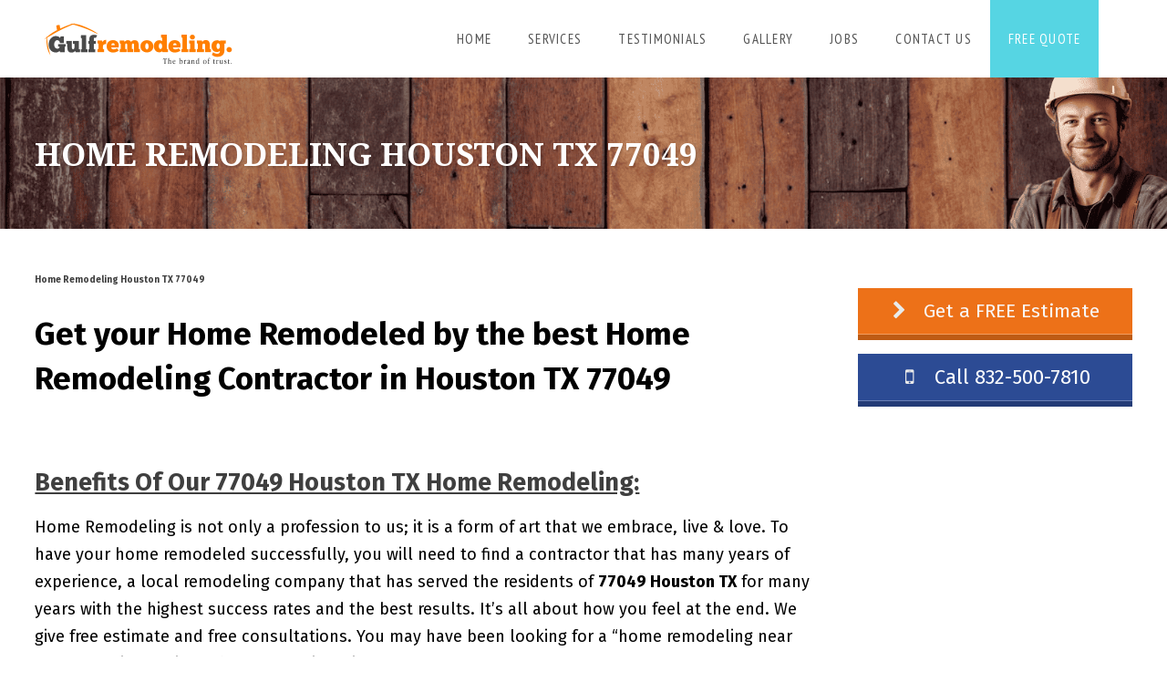

--- FILE ---
content_type: text/html
request_url: https://www.gulfremodeling.com/77049-houston-tx/home-remodeling-houston-tx-77049.html
body_size: 31254
content:
<!doctype html><html lang="en-US"><head>
<meta charset="UTF-8"><meta name="viewport" content="width=device-width, initial-scale=1"><meta property="og:title" content="Home Remodeling Houston TX 77049" /><meta property="og:site_name" content="Gulf Remodeling" /><meta name="twitter:image" content="https://www.gulfremodeling.com/wp-content/uploads/2018/01/Home-Remodeling-900x525.jpg" /><meta property="og:image" content="https://www.gulfremodeling.com/wp-content/uploads/2018/01/Home-Remodeling-900x525.jpg" /><meta property="og:image:secure_url" content="https://www.gulfremodeling.com/wp-content/uploads/2018/01/Home-Remodeling-900x525.jpg" /><link rel="profile" href="https://gmpg.org/xfn/11"><link rel="pingback" href="https://www.gulfremodeling.com/xmlrpc.php" /> <script type="6834deb5e2908f09710b38d9-text/javascript">// 
            // Get screen dimensions, device pixel ration and set in a cookie.
            // 
            
                            var screen_width = Math.max( screen.width, screen.height );
            
            var devicePixelRatio = window.devicePixelRatio ? window.devicePixelRatio : 1;

            document.cookie = 'resolution=' + screen_width + ',' + devicePixelRatio + '; SameSite=Strict; path=/';</script> <style>#wpadminbar #wp-admin-bar-p404_free_top_button .ab-icon:before { content: "\f103"; color: red; top: 2px; }</style><meta name='robots' content='index, follow, max-image-preview:large, max-snippet:-1, max-video-preview:-1' /><style>img:is([sizes="auto" i], [sizes^="auto," i]) { contain-intrinsic-size: 3000px 1500px }</style><title>Home Remodeling Houston TX 77049 - 25% OFF! - Gulf Remodeling</title><link rel="canonical" href="https://www.gulfremodeling.com/77049-houston-tx/home-remodeling-houston-tx-77049.html" /><meta property="og:locale" content="en_US" /><meta property="og:type" content="article" /><meta property="og:title" content="Home Remodeling Houston TX 77049" /><meta property="og:description" content="Get your Home Remodeled by the best Home Remodeling Contractor in Houston TX 77049 &nbsp; Benefits Of Our 77049 Houston TX Home Remodeling: Home Remodeling is not only a profession to us; it is a form of art that we embrace, live &amp; love. To have your home remodeled successfully, you will need to find [&hellip;]" /><meta property="og:url" content="https://www.gulfremodeling.com/77049-houston-tx/home-remodeling-houston-tx-77049.html" /><meta property="og:site_name" content="Gulf Remodeling" /><meta property="article:publisher" content="http://facebook.com/gulfremodeling/" /><meta property="article:published_time" content="2017-10-22T16:31:35+00:00" /><meta property="article:modified_time" content="2018-01-12T07:19:34+00:00" /><meta property="og:image" content="https://www.gulfremodeling.com/wp-content/uploads/2018/01/Home-Remodeling.jpg" /><meta property="og:image:width" content="1600" /><meta property="og:image:height" content="997" /><meta property="og:image:type" content="image/jpeg" /><meta name="author" content="Kaboky" /><meta name="twitter:card" content="summary_large_image" /><meta name="twitter:label1" content="Written by" /><meta name="twitter:data1" content="" /><meta name="twitter:label2" content="Est. reading time" /><meta name="twitter:data2" content="5 minutes" /> <script type="application/ld+json" class="yoast-schema-graph">{"@context":"https://schema.org","@graph":[{"@type":"Article","@id":"https://www.gulfremodeling.com/77049-houston-tx/home-remodeling-houston-tx-77049.html#article","isPartOf":{"@id":"https://www.gulfremodeling.com/77049-houston-tx/home-remodeling-houston-tx-77049.html"},"author":{"name":"Kaboky","@id":"https://www.gulfremodeling.com/#/schema/person/cff3d61bcedc1328a0a150a9f6fd38ac"},"headline":"Home Remodeling Houston TX 77049","datePublished":"2017-10-22T16:31:35+00:00","dateModified":"2018-01-12T07:19:34+00:00","mainEntityOfPage":{"@id":"https://www.gulfremodeling.com/77049-houston-tx/home-remodeling-houston-tx-77049.html"},"wordCount":1093,"publisher":{"@id":"https://www.gulfremodeling.com/#organization"},"image":{"@id":"https://www.gulfremodeling.com/77049-houston-tx/home-remodeling-houston-tx-77049.html#primaryimage"},"thumbnailUrl":"https://www.gulfremodeling.com/wp-content/uploads/2018/01/Home-Remodeling.jpg","keywords":["Home Remodeling"],"articleSection":["77049 Houston TX"],"inLanguage":"en-US"},{"@type":"WebPage","@id":"https://www.gulfremodeling.com/77049-houston-tx/home-remodeling-houston-tx-77049.html","url":"https://www.gulfremodeling.com/77049-houston-tx/home-remodeling-houston-tx-77049.html","name":"Home Remodeling Houston TX 77049 - 25% OFF! - Gulf Remodeling","isPartOf":{"@id":"https://www.gulfremodeling.com/#website"},"primaryImageOfPage":{"@id":"https://www.gulfremodeling.com/77049-houston-tx/home-remodeling-houston-tx-77049.html#primaryimage"},"image":{"@id":"https://www.gulfremodeling.com/77049-houston-tx/home-remodeling-houston-tx-77049.html#primaryimage"},"thumbnailUrl":"https://www.gulfremodeling.com/wp-content/uploads/2018/01/Home-Remodeling.jpg","datePublished":"2017-10-22T16:31:35+00:00","dateModified":"2018-01-12T07:19:34+00:00","breadcrumb":{"@id":"https://www.gulfremodeling.com/77049-houston-tx/home-remodeling-houston-tx-77049.html#breadcrumb"},"inLanguage":"en-US","potentialAction":[{"@type":"ReadAction","target":["https://www.gulfremodeling.com/77049-houston-tx/home-remodeling-houston-tx-77049.html"]}]},{"@type":"ImageObject","inLanguage":"en-US","@id":"https://www.gulfremodeling.com/77049-houston-tx/home-remodeling-houston-tx-77049.html#primaryimage","url":"https://www.gulfremodeling.com/wp-content/uploads/2018/01/Home-Remodeling.jpg","contentUrl":"https://www.gulfremodeling.com/wp-content/uploads/2018/01/Home-Remodeling.jpg","width":1600,"height":997,"caption":"Home Remodeling {city then zip}"},{"@type":"BreadcrumbList","@id":"https://www.gulfremodeling.com/77049-houston-tx/home-remodeling-houston-tx-77049.html#breadcrumb","itemListElement":[{"@type":"ListItem","position":1,"name":"Home","item":"https://www.gulfremodeling.com/"},{"@type":"ListItem","position":2,"name":"77049 Houston TX","item":"https://www.gulfremodeling.com/category/77049-houston-tx"},{"@type":"ListItem","position":3,"name":"Home Remodeling Houston TX 77049"}]},{"@type":"WebSite","@id":"https://www.gulfremodeling.com/#website","url":"https://www.gulfremodeling.com/","name":"Gulf Remodeling","description":"Home Remodeling - Houston Residential &amp; Commercial Remodeling","publisher":{"@id":"https://www.gulfremodeling.com/#organization"},"potentialAction":[{"@type":"SearchAction","target":{"@type":"EntryPoint","urlTemplate":"https://www.gulfremodeling.com/?s={search_term_string}"},"query-input":{"@type":"PropertyValueSpecification","valueRequired":true,"valueName":"search_term_string"}}],"inLanguage":"en-US"},{"@type":"Organization","@id":"https://www.gulfremodeling.com/#organization","name":"Gulf Remodeling","url":"https://www.gulfremodeling.com/","logo":{"@type":"ImageObject","inLanguage":"en-US","@id":"https://www.gulfremodeling.com/#/schema/logo/image/","url":"https://www.gulfremodeling.com/wp-content/uploads/2017/11/cropped-Gulf-1.png","contentUrl":"https://www.gulfremodeling.com/wp-content/uploads/2017/11/cropped-Gulf-1.png","width":512,"height":512,"caption":"Gulf Remodeling"},"image":{"@id":"https://www.gulfremodeling.com/#/schema/logo/image/"},"sameAs":["http://facebook.com/gulfremodeling/"]},{"@type":"Person","@id":"https://www.gulfremodeling.com/#/schema/person/cff3d61bcedc1328a0a150a9f6fd38ac","name":"Kaboky","image":{"@type":"ImageObject","inLanguage":"en-US","@id":"https://www.gulfremodeling.com/#/schema/person/image/","url":"https://secure.gravatar.com/avatar/ba5b6221c468169031fa506d08aa9176969f8c203d0a025e056ff3accf7fa012?s=96&d=mm&r=g","contentUrl":"https://secure.gravatar.com/avatar/ba5b6221c468169031fa506d08aa9176969f8c203d0a025e056ff3accf7fa012?s=96&d=mm&r=g","caption":"Kaboky"}}]}</script> <link rel="alternate" type="application/rss+xml" title="Gulf Remodeling &raquo; Feed" href="https://www.gulfremodeling.com/feed" /><link rel="alternate" type="application/rss+xml" title="Gulf Remodeling &raquo; Comments Feed" href="https://www.gulfremodeling.com/comments/feed" /> <link rel='dns-prefetch' href='//maxcdn.bootstrapcdn.com'>
<link rel='dns-prefetch' href='//fonts.googleapis.com'>
<link rel='dns-prefetch' href='//cdn.shortpixel.ai'>
<link rel='dns-prefetch' href='//www.google.com'>
<link rel='dns-prefetch' href='//www.googletagmanager.com'>
<link rel='dns-prefetch' href='//www.facebook.com'>
<link rel='dns-prefetch' href='//www.api.useleadbot.com'><script type="6834deb5e2908f09710b38d9-text/javascript">/*  */
window._wpemojiSettings = {"baseUrl":"https:\/\/s.w.org\/images\/core\/emoji\/16.0.1\/72x72\/","ext":".png","svgUrl":"https:\/\/s.w.org\/images\/core\/emoji\/16.0.1\/svg\/","svgExt":".svg","source":{"concatemoji":"https:\/\/www.gulfremodeling.com\/wp-includes\/js\/wp-emoji-release.min.js"}};
/*! This file is auto-generated */
!function(s,n){var o,i,e;function c(e){try{var t={supportTests:e,timestamp:(new Date).valueOf()};sessionStorage.setItem(o,JSON.stringify(t))}catch(e){}}function p(e,t,n){e.clearRect(0,0,e.canvas.width,e.canvas.height),e.fillText(t,0,0);var t=new Uint32Array(e.getImageData(0,0,e.canvas.width,e.canvas.height).data),a=(e.clearRect(0,0,e.canvas.width,e.canvas.height),e.fillText(n,0,0),new Uint32Array(e.getImageData(0,0,e.canvas.width,e.canvas.height).data));return t.every(function(e,t){return e===a[t]})}function u(e,t){e.clearRect(0,0,e.canvas.width,e.canvas.height),e.fillText(t,0,0);for(var n=e.getImageData(16,16,1,1),a=0;a<n.data.length;a++)if(0!==n.data[a])return!1;return!0}function f(e,t,n,a){switch(t){case"flag":return n(e,"\ud83c\udff3\ufe0f\u200d\u26a7\ufe0f","\ud83c\udff3\ufe0f\u200b\u26a7\ufe0f")?!1:!n(e,"\ud83c\udde8\ud83c\uddf6","\ud83c\udde8\u200b\ud83c\uddf6")&&!n(e,"\ud83c\udff4\udb40\udc67\udb40\udc62\udb40\udc65\udb40\udc6e\udb40\udc67\udb40\udc7f","\ud83c\udff4\u200b\udb40\udc67\u200b\udb40\udc62\u200b\udb40\udc65\u200b\udb40\udc6e\u200b\udb40\udc67\u200b\udb40\udc7f");case"emoji":return!a(e,"\ud83e\udedf")}return!1}function g(e,t,n,a){var r="undefined"!=typeof WorkerGlobalScope&&self instanceof WorkerGlobalScope?new OffscreenCanvas(300,150):s.createElement("canvas"),o=r.getContext("2d",{willReadFrequently:!0}),i=(o.textBaseline="top",o.font="600 32px Arial",{});return e.forEach(function(e){i[e]=t(o,e,n,a)}),i}function t(e){var t=s.createElement("script");t.src=e,t.defer=!0,s.head.appendChild(t)}"undefined"!=typeof Promise&&(o="wpEmojiSettingsSupports",i=["flag","emoji"],n.supports={everything:!0,everythingExceptFlag:!0},e=new Promise(function(e){s.addEventListener("DOMContentLoaded",e,{once:!0})}),new Promise(function(t){var n=function(){try{var e=JSON.parse(sessionStorage.getItem(o));if("object"==typeof e&&"number"==typeof e.timestamp&&(new Date).valueOf()<e.timestamp+604800&&"object"==typeof e.supportTests)return e.supportTests}catch(e){}return null}();if(!n){if("undefined"!=typeof Worker&&"undefined"!=typeof OffscreenCanvas&&"undefined"!=typeof URL&&URL.createObjectURL&&"undefined"!=typeof Blob)try{var e="postMessage("+g.toString()+"("+[JSON.stringify(i),f.toString(),p.toString(),u.toString()].join(",")+"));",a=new Blob([e],{type:"text/javascript"}),r=new Worker(URL.createObjectURL(a),{name:"wpTestEmojiSupports"});return void(r.onmessage=function(e){c(n=e.data),r.terminate(),t(n)})}catch(e){}c(n=g(i,f,p,u))}t(n)}).then(function(e){for(var t in e)n.supports[t]=e[t],n.supports.everything=n.supports.everything&&n.supports[t],"flag"!==t&&(n.supports.everythingExceptFlag=n.supports.everythingExceptFlag&&n.supports[t]);n.supports.everythingExceptFlag=n.supports.everythingExceptFlag&&!n.supports.flag,n.DOMReady=!1,n.readyCallback=function(){n.DOMReady=!0}}).then(function(){return e}).then(function(){var e;n.supports.everything||(n.readyCallback(),(e=n.source||{}).concatemoji?t(e.concatemoji):e.wpemoji&&e.twemoji&&(t(e.twemoji),t(e.wpemoji)))}))}((window,document),window._wpemojiSettings);
/*  */</script> <link rel='stylesheet' href='//www.gulfremodeling.com/wp-content/plugins/structured-content/dist/blocks.style.build.css' type='text/css' media='all' /><link rel='stylesheet' href='//www.gulfremodeling.com/wp-content/plugins/prettyphoto-media/css/prettyPhoto.css' type='text/css' media='screen' /><link rel='stylesheet' href='//www.gulfremodeling.com/wp-content/plugins/fully-background-manager/assets/css/fbm_front.css' type='text/css' media='all' /><style id='wp-emoji-styles-inline-css' type='text/css'>img.wp-smiley, img.emoji { display: inline !important; border: none !important; box-shadow: none !important; height: 1em !important; width: 1em !important; margin: 0 0.07em !important; vertical-align: -0.1em !important; background: none !important; padding: 0 !important; }</style><link rel='stylesheet' href='//www.gulfremodeling.com/wp-includes/css/dist/block-library/style.min.css' type='text/css' media='all' /><style id='classic-theme-styles-inline-css' type='text/css'>/*! This file is auto-generated */ .wp-block-button__link{color:#fff;background-color:#32373c;border-radius:9999px;box-shadow:none;text-decoration:none;padding:calc(.667em + 2px) calc(1.333em + 2px);font-size:1.125em}.wp-block-file__button{background:#32373c;color:#fff;text-decoration:none}</style><link rel='stylesheet' href='//www.gulfremodeling.com/wp-includes/css/dist/components/style.min.css' type='text/css' media='all' /><link rel='stylesheet' href='//www.gulfremodeling.com/wp-includes/css/dist/preferences/style.min.css' type='text/css' media='all' /><link rel='stylesheet' href='//www.gulfremodeling.com/wp-includes/css/dist/block-editor/style.min.css' type='text/css' media='all' /><link rel='stylesheet' href='//www.gulfremodeling.com/wp-content/plugins/popup-maker/dist/packages/block-library-style.css' type='text/css' media='all' /><link rel='stylesheet' href='//www.gulfremodeling.com/wp-content/plugins/simple-post-redirect//css/block-styles.min.css' type='text/css' media='all' /><style id='global-styles-inline-css' type='text/css'>:root{--wp--preset--aspect-ratio--square: 1;--wp--preset--aspect-ratio--4-3: 4/3;--wp--preset--aspect-ratio--3-4: 3/4;--wp--preset--aspect-ratio--3-2: 3/2;--wp--preset--aspect-ratio--2-3: 2/3;--wp--preset--aspect-ratio--16-9: 16/9;--wp--preset--aspect-ratio--9-16: 9/16;--wp--preset--color--black: #000000;--wp--preset--color--cyan-bluish-gray: #abb8c3;--wp--preset--color--white: #ffffff;--wp--preset--color--pale-pink: #f78da7;--wp--preset--color--vivid-red: #cf2e2e;--wp--preset--color--luminous-vivid-orange: #ff6900;--wp--preset--color--luminous-vivid-amber: #fcb900;--wp--preset--color--light-green-cyan: #7bdcb5;--wp--preset--color--vivid-green-cyan: #00d084;--wp--preset--color--pale-cyan-blue: #8ed1fc;--wp--preset--color--vivid-cyan-blue: #0693e3;--wp--preset--color--vivid-purple: #9b51e0;--wp--preset--gradient--vivid-cyan-blue-to-vivid-purple: linear-gradient(135deg,rgba(6,147,227,1) 0%,rgb(155,81,224) 100%);--wp--preset--gradient--light-green-cyan-to-vivid-green-cyan: linear-gradient(135deg,rgb(122,220,180) 0%,rgb(0,208,130) 100%);--wp--preset--gradient--luminous-vivid-amber-to-luminous-vivid-orange: linear-gradient(135deg,rgba(252,185,0,1) 0%,rgba(255,105,0,1) 100%);--wp--preset--gradient--luminous-vivid-orange-to-vivid-red: linear-gradient(135deg,rgba(255,105,0,1) 0%,rgb(207,46,46) 100%);--wp--preset--gradient--very-light-gray-to-cyan-bluish-gray: linear-gradient(135deg,rgb(238,238,238) 0%,rgb(169,184,195) 100%);--wp--preset--gradient--cool-to-warm-spectrum: linear-gradient(135deg,rgb(74,234,220) 0%,rgb(151,120,209) 20%,rgb(207,42,186) 40%,rgb(238,44,130) 60%,rgb(251,105,98) 80%,rgb(254,248,76) 100%);--wp--preset--gradient--blush-light-purple: linear-gradient(135deg,rgb(255,206,236) 0%,rgb(152,150,240) 100%);--wp--preset--gradient--blush-bordeaux: linear-gradient(135deg,rgb(254,205,165) 0%,rgb(254,45,45) 50%,rgb(107,0,62) 100%);--wp--preset--gradient--luminous-dusk: linear-gradient(135deg,rgb(255,203,112) 0%,rgb(199,81,192) 50%,rgb(65,88,208) 100%);--wp--preset--gradient--pale-ocean: linear-gradient(135deg,rgb(255,245,203) 0%,rgb(182,227,212) 50%,rgb(51,167,181) 100%);--wp--preset--gradient--electric-grass: linear-gradient(135deg,rgb(202,248,128) 0%,rgb(113,206,126) 100%);--wp--preset--gradient--midnight: linear-gradient(135deg,rgb(2,3,129) 0%,rgb(40,116,252) 100%);--wp--preset--font-size--small: 13px;--wp--preset--font-size--medium: 20px;--wp--preset--font-size--large: 36px;--wp--preset--font-size--x-large: 42px;--wp--preset--spacing--20: 0.44rem;--wp--preset--spacing--30: 0.67rem;--wp--preset--spacing--40: 1rem;--wp--preset--spacing--50: 1.5rem;--wp--preset--spacing--60: 2.25rem;--wp--preset--spacing--70: 3.38rem;--wp--preset--spacing--80: 5.06rem;--wp--preset--shadow--natural: 6px 6px 9px rgba(0, 0, 0, 0.2);--wp--preset--shadow--deep: 12px 12px 50px rgba(0, 0, 0, 0.4);--wp--preset--shadow--sharp: 6px 6px 0px rgba(0, 0, 0, 0.2);--wp--preset--shadow--outlined: 6px 6px 0px -3px rgba(255, 255, 255, 1), 6px 6px rgba(0, 0, 0, 1);--wp--preset--shadow--crisp: 6px 6px 0px rgba(0, 0, 0, 1);}:where(.is-layout-flex){gap: 0.5em;}:where(.is-layout-grid){gap: 0.5em;}body .is-layout-flex{display: flex;}.is-layout-flex{flex-wrap: wrap;align-items: center;}.is-layout-flex > :is(*, div){margin: 0;}body .is-layout-grid{display: grid;}.is-layout-grid > :is(*, div){margin: 0;}:where(.wp-block-columns.is-layout-flex){gap: 2em;}:where(.wp-block-columns.is-layout-grid){gap: 2em;}:where(.wp-block-post-template.is-layout-flex){gap: 1.25em;}:where(.wp-block-post-template.is-layout-grid){gap: 1.25em;}.has-black-color{color: var(--wp--preset--color--black) !important;}.has-cyan-bluish-gray-color{color: var(--wp--preset--color--cyan-bluish-gray) !important;}.has-white-color{color: var(--wp--preset--color--white) !important;}.has-pale-pink-color{color: var(--wp--preset--color--pale-pink) !important;}.has-vivid-red-color{color: var(--wp--preset--color--vivid-red) !important;}.has-luminous-vivid-orange-color{color: var(--wp--preset--color--luminous-vivid-orange) !important;}.has-luminous-vivid-amber-color{color: var(--wp--preset--color--luminous-vivid-amber) !important;}.has-light-green-cyan-color{color: var(--wp--preset--color--light-green-cyan) !important;}.has-vivid-green-cyan-color{color: var(--wp--preset--color--vivid-green-cyan) !important;}.has-pale-cyan-blue-color{color: var(--wp--preset--color--pale-cyan-blue) !important;}.has-vivid-cyan-blue-color{color: var(--wp--preset--color--vivid-cyan-blue) !important;}.has-vivid-purple-color{color: var(--wp--preset--color--vivid-purple) !important;}.has-black-background-color{background-color: var(--wp--preset--color--black) !important;}.has-cyan-bluish-gray-background-color{background-color: var(--wp--preset--color--cyan-bluish-gray) !important;}.has-white-background-color{background-color: var(--wp--preset--color--white) !important;}.has-pale-pink-background-color{background-color: var(--wp--preset--color--pale-pink) !important;}.has-vivid-red-background-color{background-color: var(--wp--preset--color--vivid-red) !important;}.has-luminous-vivid-orange-background-color{background-color: var(--wp--preset--color--luminous-vivid-orange) !important;}.has-luminous-vivid-amber-background-color{background-color: var(--wp--preset--color--luminous-vivid-amber) !important;}.has-light-green-cyan-background-color{background-color: var(--wp--preset--color--light-green-cyan) !important;}.has-vivid-green-cyan-background-color{background-color: var(--wp--preset--color--vivid-green-cyan) !important;}.has-pale-cyan-blue-background-color{background-color: var(--wp--preset--color--pale-cyan-blue) !important;}.has-vivid-cyan-blue-background-color{background-color: var(--wp--preset--color--vivid-cyan-blue) !important;}.has-vivid-purple-background-color{background-color: var(--wp--preset--color--vivid-purple) !important;}.has-black-border-color{border-color: var(--wp--preset--color--black) !important;}.has-cyan-bluish-gray-border-color{border-color: var(--wp--preset--color--cyan-bluish-gray) !important;}.has-white-border-color{border-color: var(--wp--preset--color--white) !important;}.has-pale-pink-border-color{border-color: var(--wp--preset--color--pale-pink) !important;}.has-vivid-red-border-color{border-color: var(--wp--preset--color--vivid-red) !important;}.has-luminous-vivid-orange-border-color{border-color: var(--wp--preset--color--luminous-vivid-orange) !important;}.has-luminous-vivid-amber-border-color{border-color: var(--wp--preset--color--luminous-vivid-amber) !important;}.has-light-green-cyan-border-color{border-color: var(--wp--preset--color--light-green-cyan) !important;}.has-vivid-green-cyan-border-color{border-color: var(--wp--preset--color--vivid-green-cyan) !important;}.has-pale-cyan-blue-border-color{border-color: var(--wp--preset--color--pale-cyan-blue) !important;}.has-vivid-cyan-blue-border-color{border-color: var(--wp--preset--color--vivid-cyan-blue) !important;}.has-vivid-purple-border-color{border-color: var(--wp--preset--color--vivid-purple) !important;}.has-vivid-cyan-blue-to-vivid-purple-gradient-background{background: var(--wp--preset--gradient--vivid-cyan-blue-to-vivid-purple) !important;}.has-light-green-cyan-to-vivid-green-cyan-gradient-background{background: var(--wp--preset--gradient--light-green-cyan-to-vivid-green-cyan) !important;}.has-luminous-vivid-amber-to-luminous-vivid-orange-gradient-background{background: var(--wp--preset--gradient--luminous-vivid-amber-to-luminous-vivid-orange) !important;}.has-luminous-vivid-orange-to-vivid-red-gradient-background{background: var(--wp--preset--gradient--luminous-vivid-orange-to-vivid-red) !important;}.has-very-light-gray-to-cyan-bluish-gray-gradient-background{background: var(--wp--preset--gradient--very-light-gray-to-cyan-bluish-gray) !important;}.has-cool-to-warm-spectrum-gradient-background{background: var(--wp--preset--gradient--cool-to-warm-spectrum) !important;}.has-blush-light-purple-gradient-background{background: var(--wp--preset--gradient--blush-light-purple) !important;}.has-blush-bordeaux-gradient-background{background: var(--wp--preset--gradient--blush-bordeaux) !important;}.has-luminous-dusk-gradient-background{background: var(--wp--preset--gradient--luminous-dusk) !important;}.has-pale-ocean-gradient-background{background: var(--wp--preset--gradient--pale-ocean) !important;}.has-electric-grass-gradient-background{background: var(--wp--preset--gradient--electric-grass) !important;}.has-midnight-gradient-background{background: var(--wp--preset--gradient--midnight) !important;}.has-small-font-size{font-size: var(--wp--preset--font-size--small) !important;}.has-medium-font-size{font-size: var(--wp--preset--font-size--medium) !important;}.has-large-font-size{font-size: var(--wp--preset--font-size--large) !important;}.has-x-large-font-size{font-size: var(--wp--preset--font-size--x-large) !important;} :where(.wp-block-post-template.is-layout-flex){gap: 1.25em;}:where(.wp-block-post-template.is-layout-grid){gap: 1.25em;} :where(.wp-block-columns.is-layout-flex){gap: 2em;}:where(.wp-block-columns.is-layout-grid){gap: 2em;} :root :where(.wp-block-pullquote){font-size: 1.5em;line-height: 1.6;}</style><link rel='stylesheet' href='//www.gulfremodeling.com/wp-content/plugins/formcraft3/dist/formcraft-common.css' type='text/css' media='all' /><link rel='stylesheet' href='//www.gulfremodeling.com/wp-content/plugins/formcraft3/dist/form.css' type='text/css' media='all' /><link rel='stylesheet' id='font-awesome-css' href='//maxcdn.bootstrapcdn.com/font-awesome/4.7.0/css/font-awesome.min.css' type='text/css' media='all' /><link rel='stylesheet' href='//www.gulfremodeling.com/wp-content/plugins/lead-call-buttons/css/movement.css' type='text/css' media='all' /><link rel='stylesheet' href='//www.gulfremodeling.com/wp-content/plugins/lead-call-buttons/css/plugin-main.css' type='text/css' media='all' /><link rel='stylesheet' href='//www.gulfremodeling.com/wp-includes/css/dashicons.min.css' type='text/css' media='all' /><link rel='stylesheet' href='//www.gulfremodeling.com/wp-content/plugins/touchy-by-bonfire/touchy.css' type='text/css' media='all' /><link rel='stylesheet' href='//www.gulfremodeling.com/wp-content/plugins/touchy-by-bonfire/fonts/font-awesome/css/all.min.css' type='text/css' media='all' /><link rel='stylesheet' href='//www.gulfremodeling.com/wp-content/plugins/touchy-by-bonfire/fonts/line-awesome/css/line-awesome.min.css' type='text/css' media='all' /><link rel='stylesheet' id='touchy-fonts-css' href='//fonts.googleapis.com/css?family=Roboto%3A400&#038;ver=1.0.0' type='text/css' media='all' /><link rel='stylesheet' href='//www.gulfremodeling.com/wp-content/plugins/advanced-google-recaptcha/assets/css/captcha.min.css' type='text/css' media='all' /><link rel='stylesheet' href='//www.gulfremodeling.com/wp-content/themes/renovation-progression/style.css' type='text/css' media='all' /><link rel='stylesheet' id='renovation-progression-google-fonts-css' href='//fonts.googleapis.com/css?family=PT+Sans+Narrow%3A400%2C700%7CFira+Sans%3A300%2C400%2C400i%2C700%7C%26subset%3Dlatin&#038;ver=1.0.0' type='text/css' media='all' /><link rel='stylesheet' href='//www.gulfremodeling.com/wp-content/themes/renovation-progression/css/progression_studios_custom_styles.css' type='text/css' media='all' /><style id='progression-studios-custom-style-inline-css' type='text/css'>body #logo-pro img { width:190px; padding-top:10px; padding-bottom:0px; } .progression-studios-logo-position-center header#masthead-pro h1#logo-pro, .progression-studios-logo-position-center h1#logo-pro { margin-left:-95px;; } .progression-studios-logo-position-center nav#site-navigation-right { display:block; margin-left:77px; } .progression-studios-logo-position-center #progression-nav-container { margin-right:76px; } a, #progression-studios-woocommerce-single-bottom .woocommerce-tabs ul.wc-tabs li.active a { color:#ff7f00; } #progression-studios-woocommerce-single-bottom .woocommerce-tabs ul.wc-tabs li.active { border-top-color:#ff7f00; } a:hover { color:#e56e00; } #renovation-progression-header-top .sf-mega, header ul .sf-mega {margin-left:-600px; width:1200px;} body .elementor-section.elementor-section-boxed > .elementor-container {max-width:1200px;} .width-container-pro { width:1200px; } header#masthead-pro { background-color:#ffffff; } body.progression-studios-header-sidebar-before #progression-inline-icons .progression-studios-social-icons, body.progression-studios-header-sidebar-before:before, header#masthead-pro { background-repeat: no-repeat; background-position:center center; background-size: cover; } body { background-color:#fff7eb; background-repeat: no-repeat; background-position:center center; background-size: cover; background-attachment: fixed; } #page-title-pro { background-color:#473804; background-image:url(https://cdn.shortpixel.ai/spai/w_1920+q_lossy+ret_img/www.gulfremodeling.com/wp-content/uploads/2023/08/gulf-remodeling-houston-headers-1.png); background-repeat: no-repeat; background-position:center center; background-size: cover; } #progression-studios-page-title-container { padding-top:66px; padding-bottom:60px; text-align:left; } .sidebar h4.widget-title:before { background-color:#f6c427; } ul.progression-studios-header-social-icons li a { margin-top:10px; margin-bottom:9px; background:#ffffff; color:#140749; } #renovation-progression-header-top ul.progression-studios-header-social-icons li a { background:#ffffff; color:#140749; } #renovation-progression-header-top ul.progression-studios-header-social-icons li a:hover, ul.progression-studios-header-social-icons li a:hover { background:rgba(255,255,255, 0.8); color:#140749; } /* START BLOG STYLES */ #page-title-pro.page-title-pro-post-page { background-repeat: no-repeat; background-position:center center; background-size: cover; } .progression-blog-content { border-color:#ebebeb; } .progression-studios-feaured-image {background:#ffffff;} .progression-studios-feaured-image:hover a img { opacity:1;} h2.progression-blog-title a {color:#3f3f3f;} ul.progression-post-meta li a:hover, h2.progression-blog-title a:hover {color:#e18a00;} .progression-portfolio-post-content {background:#ffffff;} /* END BLOG STYLES */ /* START SHOP STYLES */ .progression-studios-shop-index-content { background: #ffffff; border-color:rgba(0,0,0,0.09); } ul.products li.product .progression-studios-shop-index-content .star-rating {display:none;} /* END SHOP STYLES */ /* START BUTTON STYLES */ .infinite-nav-pro a:hover { color:#393939; background:#f28e37; border-color:#f28e37; } .widget select, .woocommerce-page form.woocommerce-ordering select, .wpneo-fields input[type='number'], .wpneo-fields input[type='text'], .wpneo-fields input[type='email'], .wpneo-fields input[type='password'], .wpneo-fields textarea, .campaign_update_field_copy input, .campaign_update_field_copy textarea, #campaign_update_addon_field input, #campaign_update_addon_field textarea, .woocommerce input, #content-pro .woocommerce table.shop_table .coupon input#coupon_code, #content-pro .woocommerce table.shop_table input, form.checkout.woocommerce-checkout textarea.input-text, form.checkout.woocommerce-checkout input.input-text, .post-password-form input, .search-form input.search-field, .wpcf7 select, #respond textarea, #respond input, .wpcf7-form input, .wpcf7-form textarea { background-color:#f5f5f5; border-color:rgba(0,0,0,0.05); } .wp-block-button a.wp-block-button__link, .post-password-form input[type=submit], #respond input.submit, .wpcf7-form input.wpcf7-submit { font-size:20px; } .progression-studios-blog-excerpt a.more-link, .helpmeout-rewards-select_button button.select_rewards_button, #boxed-layout-pro .woocommerce .shop_table input.button, #boxed-layout-pro .form-submit input#submit, #boxed-layout-pro #customer_login input.button, #boxed-layout-pro .woocommerce-checkout-payment input.button, #boxed-layout-pro button.button, #boxed-layout-pro a.button { font-size:19px; } .widget select:focus, .woocommerce-page form.woocommerce-ordering select, .wp-block-button a.wp-block-button__link, #reward_options input.button, #wpneo-registration input#user-registration-btn, #campaign_update_addon_field input.removecampaignupdate, button#wpneo-update-save, input#addcampaignupdate, button#cc-image-upload-file-button, input.wpneo-submit-campaign, input#wpneo_active_edit_form, .wpneo-buttons-group button#wpneo-edit, .wpneo-buttons-group button#wpneo-dashboard-btn-cancel, .wpneo-buttons-group button#wpneo-password-save, .wpneo-buttons-group button#wpneo-dashboard-save, .wpneo-buttons-group button#wpneo-contact-save, .wpneo-buttons-group button#wpneo-profile-save, button.wpneo_donate_button, .woocommerce input, #content-pro .woocommerce table.shop_table .coupon input#coupon_code, #content-pro .woocommerce table.shop_table input, form.checkout.woocommerce-checkout textarea.input-text, form.checkout.woocommerce-checkout input.input-text, #progression-checkout-basket a.cart-button-header-cart, .search-form input.search-field, .wpcf7 select, .post-password-form input, #respond textarea, #respond input, .wpcf7-form input, .wpcf7-form textarea { border-radius:0px; } #helpmeeout-login-form:before { border-bottom: 8px solid #f28e37; } #helpmeeout-login-form, .product #campaign_loved_html, ul.wpneo-crowdfunding-update li:hover span.round-circle, .tags-progression a:hover, .progression-page-nav a:hover, .progression-page-nav span, #content-pro ul.page-numbers li a:hover, #content-pro ul.page-numbers li span.current { color:#393939; background:#f28e37; } .progression-page-nav a:hover span { color:#393939; } #progression-checkout-basket a.cart-button-header-cart, .flex-direction-nav a:hover, #boxed-layout-pro .woocommerce-shop-single .summary button.button, #boxed-layout-pro .woocommerce-shop-single .summary a.button, .mc4wp-form input[type='submit'] { color:#393939; background:#f28e37; } .progression-studios-blog-excerpt a.more-link, #special-savings-homepage .wpcf7-form input.wpcf7-submit:hover, .wp-block-button a.wp-block-button__link, .woocommerce form input.button, .woocommerce form input.woocommerce-Button, .helpmeout-rewards-select_button button.select_rewards_button, button.wpneo_donate_button, .sidebar ul.progression-studios-social-widget li a, footer#site-footer .tagcloud a, .tagcloud a, body .woocommerce nav.woocommerce-MyAccount-navigation li.is-active a, .post-password-form input[type=submit], #respond input.submit, .wpcf7-form input.wpcf7-submit, #boxed-layout-pro .woocommerce .shop_table input.button, #boxed-layout-pro .form-submit input#submit, #boxed-layout-pro #customer_login input.button, #boxed-layout-pro .woocommerce-checkout-payment input.button, #boxed-layout-pro button.button, #boxed-layout-pro a.button { color:#393939; background:#f28e37; border-radius:0px; letter-spacing:0em; } .tags-progression a:hover { color:#393939; background:#f28e37; } .mobile-menu-icon-pro span.progression-mobile-menu-text, #boxed-layout-pro .woocommerce-shop-single .summary button.button, #boxed-layout-pro .woocommerce-shop-single .summary a.button { letter-spacing:0em; } body .woocommerce nav.woocommerce-MyAccount-navigation li.is-active a { border-radius:0px; } .widget select:focus, #progression-studios-woocommerce-single-top table.variations td.value select:focus, .woocommerce-page form.woocommerce-ordering select:focus, .wpneo-fields input[type='number']:focus, #wpneofrontenddata .wpneo-fields select:focus, .campaign_update_field_copy input:focus, .campaign_update_field_copy textarea:focus, #campaign_update_addon_field input:focus, #campaign_update_addon_field textarea:focus, .wpneo-fields input[type='text']:focus, .wpneo-fields input[type='email']:focus, .wpneo-fields input[type='password']:focus, .wpneo-fields textarea:focus { border-color:#f28e37; } .dashboard-head-date input[type='text']:focus, #panel-search-progression .search-form input.search-field:focus, blockquote.alignleft, blockquote.alignright, body .woocommerce-shop-single table.variations td.value select:focus, .woocommerce input:focus, #content-pro .woocommerce table.shop_table .coupon input#coupon_code:focus, body #content-pro .woocommerce table.shop_table input:focus, body #content-pro .woocommerce form.checkout.woocommerce-checkout input.input-text:focus, body #content-pro .woocommerce form.checkout.woocommerce-checkout textarea.input-text:focus, form.checkout.woocommerce-checkout input.input-text:focus, form#mc-embedded-subscribe-form .mc-field-group input:focus, .wpcf7-form select:focus, blockquote, .post-password-form input:focus, .search-form input.search-field:focus, #respond textarea:focus, #respond input:focus, .wpcf7-form input:focus, .wpcf7-form textarea:focus, .widget.widget_price_filter form .price_slider_wrapper .price_slider .ui-slider-handle { border-color:#f28e37; outline:none; } body .woocommerce .woocommerce-MyAccount-content { border-left-color:#f28e37; } .widget.widget_price_filter form .price_slider_wrapper .price_slider .ui-slider-range { background:#f28e37; } .progression-studios-blog-excerpt a.more-link:hover, .single-product #content-pro ul.products li.product span.onsale, .single-product #content-pro span.onsale, #content-pro ul.products li.product span.onsale, .wp-block-button a.wp-block-button__link:hover, .woocommerce form input.button:hover, .woocommerce form input.woocommerce-Button:hover, body #progression-checkout-basket a.cart-button-header-cart:hover, #boxed-layout-pro .woocommerce-shop-single .summary button.button:hover, #boxed-layout-pro .woocommerce-shop-single .summary a.button:hover, .mc4wp-form input[type='submit']:hover, .progression-studios-blog-cat-overlay a, .progression-studios-blog-cat-overlay a:hover, .sidebar ul.progression-studios-social-widget li a:hover, footer#site-footer .tagcloud a:hover, .tagcloud a:hover, #boxed-layout-pro .woocommerce .shop_table input.button:hover, #boxed-layout-pro .form-submit input#submit:hover, #boxed-layout-pro #customer_login input.button:hover, #boxed-layout-pro .woocommerce-checkout-payment input.button:hover, #boxed-layout-pro button.button:hover, #boxed-layout-pro a.button:hover, .post-password-form input[type=submit]:hover, #respond input.submit:hover, .wpcf7-form input.wpcf7-submit:hover { color:#393939; background:#f46100; } .sidebar .star-rating, .comment-form-rating .stars a, .commentlist .star-rating, #progression-studios-woocommerce-single-top .star-rating, #content-pro ul.products .star-rating { color:#f46100; } .highlight-pro:before { background:#f46100; } /* END BUTTON STYLES */ /* START Sticky Nav Styles */ .progression-sticky-scrolled #progression-studios-nav-bg, .progression-studios-transparent-header .progression-sticky-scrolled #progression-studios-nav-bg, .progression-studios-transparent-header .progression-sticky-scrolled header#masthead-pro, .progression-sticky-scrolled header#masthead-pro, #progression-sticky-header.progression-sticky-scrolled { background-color:#f2f2f2; } body .progression-sticky-scrolled #logo-pro img { } /* END Sticky Nav Styles */ /* START Main Navigation Customizer Styles */ nav#site-navigation-right, #progression-shopping-cart-count a.progression-count-icon-nav, nav#site-navigation { letter-spacing: 0.07em; } .mobile-menu-icon-pro { min-width:21px; color:#000000; padding-top:32px; padding-bottom:30px; font-size:21px; } .mobile-menu-icon-pro:hover, .active-mobile-icon-pro .mobile-menu-icon-pro { color:#000000; } .mobile-menu-icon-pro span.progression-mobile-menu-text { font-size:15px; } .progression-sticky-scrolled #progression-shopping-cart-count a.progression-count-icon-nav i.shopping-cart-header-icon { color:rgba(15,15,15,0.72); } .progression-sticky-scrolled #progression-shopping-cart-count a.progression-count-icon-nav i.shopping-cart-header-icon:hover, .progression-sticky-scrolled .activated-class #progression-shopping-cart-count a.progression-count-icon-nav i.shopping-cart-header-icon, #progression-shopping-cart-count a.progression-count-icon-nav i.shopping-cart-header-icon:hover, .activated-class #progression-shopping-cart-count a.progression-count-icon-nav i.shopping-cart-header-icon { color:#000000; } #progression-studios-header-search-icon i.pe-7s-search span, #progression-studios-header-login-container a.progresion-studios-login-icon span { font-size:15px; } #progression-studios-header-login-container a.progresion-studios-login-icon i.fa-sign-in { font-size:21px; } .sf-menu a { color:rgba(15,15,15,0.72); padding-top:35px; padding-bottom:35px; font-size:15px; } .progression_studios_force_light_navigation_color .progression-sticky-scrolled #progression-inline-icons .progression-studios-social-icons a, .progression_studios_force_dark_navigation_color .progression-sticky-scrolled #progression-inline-icons .progression-studios-social-icons a, .progression_studios_force_dark_navigation_color .progression-sticky-scrolled #progression-studios-header-search-icon i.pe-7s-search, .progression_studios_force_dark_navigation_color .progression-sticky-scrolled #progression-studios-header-login-container a.progresion-studios-login-icon, .progression_studios_force_dark_navigation_color .progression-sticky-scrolled .sf-menu a, .progression_studios_force_light_navigation_color .progression-sticky-scrolled #progression-studios-header-search-icon i.pe-7s-search, .progression_studios_force_light_navigation_color .progression-sticky-scrolled #progression-studios-header-login-container a.progresion-studios-login-icon, .progression_studios_force_light_navigation_color .progression-sticky-scrolled .sf-menu a { color:rgba(15,15,15,0.72); } .sf-menu a:before { background:#fc743a; } .sf-menu a:hover:before, .sf-menu li.sfHover a:before, .sf-menu li.current-menu-item a:before { opacity:1; background:#fc743a; } .progression_studios_force_dark_navigation_color .progression-sticky-scrolled .sf-menu a:before, .progression_studios_force_dark_navigation_color .progression-sticky-scrolled .sf-menu a:hover:before, .progression_studios_force_dark_navigation_color .progression-sticky-scrolled .sf-menu li.sfHover a:before, .progression_studios_force_dark_navigation_color .progression-sticky-scrolled .sf-menu li.current-menu-item a:before, .progression_studios_force_light_navigation_color .progression-sticky-scrolled .sf-menu a:before, .progression_studios_force_light_navigation_color .progression-sticky-scrolled .sf-menu a:hover:before, .progression_studios_force_light_navigation_color .progression-sticky-scrolled .sf-menu li.sfHover a:before, .progression_studios_force_light_navigation_color .progression-sticky-scrolled .sf-menu li.current-menu-item a:before { background:#fc743a; } .progression_studios_force_light_navigation_color .progression-sticky-scrolled #progression-inline-icons .progression-studios-social-icons a:hover, .progression_studios_force_dark_navigation_color .progression-sticky-scrolled #progression-inline-icons .progression-studios-social-icons a:hover, .progression_studios_force_dark_navigation_color .progression-sticky-scrolled #progression-studios-header-search-icon:hover i.pe-7s-search, .progression_studios_force_dark_navigation_color .progression-sticky-scrolled #progression-studios-header-search-icon.active-search-icon-pro i.pe-7s-search, .progression_studios_force_dark_navigation_color .progression-sticky-scrolled #progression-studios-header-login-container:hover a.progresion-studios-login-icon, .progression_studios_force_dark_navigation_color .progression-sticky-scrolled #progression-studios-header-login-container.helpmeout-activated-class a.progresion-studios-login-icon, .progression_studios_force_dark_navigation_color .progression-sticky-scrolled #progression-inline-icons .progression-studios-social-icons a:hover, .progression_studios_force_dark_navigation_color .progression-sticky-scrolled #progression-shopping-cart-count a.progression-count-icon-nav:hover, .progression_studios_force_dark_navigation_color .progression-sticky-scrolled .sf-menu a:hover, .progression_studios_force_dark_navigation_color .progression-sticky-scrolled .sf-menu li.sfHover a, .progression_studios_force_dark_navigation_color .progression-sticky-scrolled .sf-menu li.current-menu-item a, .progression_studios_force_light_navigation_color .progression-sticky-scrolled #progression-studios-header-search-icon:hover i.pe-7s-search, .progression_studios_force_light_navigation_color .progression-sticky-scrolled #progression-studios-header-search-icon.active-search-icon-pro i.pe-7s-search, .progression_studios_force_light_navigation_color .progression-sticky-scrolled #progression-studios-header-login-container:hover a.progresion-studios-login-icon, .progression_studios_force_light_navigation_color .progression-sticky-scrolled #progression-studios-header-login-container.helpmeout-activated-class a.progresion-studios-login-icon, .progression_studios_force_light_navigation_color .progression-sticky-scrolled #progression-inline-icons .progression-studios-social-icons a:hover, .progression_studios_force_light_navigation_color .progression-sticky-scrolled #progression-shopping-cart-count a.progression-count-icon-nav:hover, .progression_studios_force_light_navigation_color .progression-sticky-scrolled .sf-menu a:hover, .progression_studios_force_light_navigation_color .progression-sticky-scrolled .sf-menu li.sfHover a, .progression_studios_force_light_navigation_color .progression-sticky-scrolled .sf-menu li.current-menu-item a, #progression-studios-header-login-container:hover a.progresion-studios-login-icon, #progression-studios-header-login-container.helpmeout-activated-class a.progresion-studios-login-icon, #progression-studios-header-search-icon:hover i.pe-7s-search, #progression-studios-header-search-icon.active-search-icon-pro i.pe-7s-search, #progression-inline-icons .progression-studios-social-icons a:hover, #progression-shopping-cart-count a.progression-count-icon-nav:hover, .sf-menu a:hover, .sf-menu li.sfHover a, .sf-menu li.current-menu-item a { color:#000000; } ul#progression-studios-panel-login, #progression-checkout-basket, #panel-search-progression, .sf-menu ul { background:rgba(255,255,255,0.85); } #renovation-progression-header-top .sf-menu ul {border-top:3px solid #179ef4; } #main-nav-mobile { background:#ffffff; } ul.mobile-menu-pro li a { color:#444444; } ul.mobile-menu-pro li a { letter-spacing:0em; } ul#progression-studios-panel-login li a, .sf-menu li li a { letter-spacing:0em; font-size:14px; } #progression-checkout-basket .progression-sub-total { font-size:14px; } ul#progression-studios-panel-login, #panel-search-progression input, #progression-checkout-basket ul#progression-cart-small li.empty { font-size:14px; } ul#progression-studios-panel-login a, .progression-sticky-scrolled #progression-checkout-basket, .progression-sticky-scrolled #progression-checkout-basket a, .progression-sticky-scrolled .sf-menu li.sfHover li a, .progression-sticky-scrolled .sf-menu li.sfHover li.sfHover li a, .progression-sticky-scrolled .sf-menu li.sfHover li.sfHover li.sfHover li a, .progression-sticky-scrolled .sf-menu li.sfHover li.sfHover li.sfHover li.sfHover li a, .progression-sticky-scrolled .sf-menu li.sfHover li.sfHover li.sfHover li.sfHover li.sfHover li a, #panel-search-progression .search-form input.search-field, .progression_studios_force_dark_navigation_color .progression-sticky-scrolled .sf-menu li.sfHover li a, .progression_studios_force_dark_navigation_color .progression-sticky-scrolled .sf-menu li.sfHover li.sfHover li a, .progression_studios_force_dark_navigation_color .progression-sticky-scrolled .sf-menu li.sfHover li.sfHover li.sfHover li a, .progression_studios_force_dark_navigation_color .progression-sticky-scrolled .sf-menu li.sfHover li.sfHover li.sfHover li.sfHover li a, .progression_studios_force_dark_navigation_color .progression-sticky-scrolled .sf-menu li.sfHover li.sfHover li.sfHover li.sfHover li.sfHover li a, .progression_studios_force_dark_navigation_color .sf-menu li.sfHover li a, .progression_studios_force_dark_navigation_color .sf-menu li.sfHover li.sfHover li a, .progression_studios_force_dark_navigation_color .sf-menu li.sfHover li.sfHover li.sfHover li a, .progression_studios_force_dark_navigation_color .sf-menu li.sfHover li.sfHover li.sfHover li.sfHover li a, .progression_studios_force_dark_navigation_color .sf-menu li.sfHover li.sfHover li.sfHover li.sfHover li.sfHover li a, .progression_studios_force_light_navigation_color .progression-sticky-scrolled .sf-menu li.sfHover li a, .progression_studios_force_light_navigation_color .progression-sticky-scrolled .sf-menu li.sfHover li.sfHover li a, .progression_studios_force_light_navigation_color .progression-sticky-scrolled .sf-menu li.sfHover li.sfHover li.sfHover li a, .progression_studios_force_light_navigation_color .progression-sticky-scrolled .sf-menu li.sfHover li.sfHover li.sfHover li.sfHover li a, .progression_studios_force_light_navigation_color .progression-sticky-scrolled .sf-menu li.sfHover li.sfHover li.sfHover li.sfHover li.sfHover li a, .progression_studios_force_light_navigation_color .sf-menu li.sfHover li a, .progression_studios_force_light_navigation_color .sf-menu li.sfHover li.sfHover li a, .progression_studios_force_light_navigation_color .sf-menu li.sfHover li.sfHover li.sfHover li a, .progression_studios_force_light_navigation_color .sf-menu li.sfHover li.sfHover li.sfHover li.sfHover li a, .progression_studios_force_light_navigation_color .sf-menu li.sfHover li.sfHover li.sfHover li.sfHover li.sfHover li a, .sf-menu li.sfHover.highlight-button li a, .sf-menu li.current-menu-item.highlight-button li a, .progression-sticky-scrolled #progression-checkout-basket a.checkout-button-header-cart:hover, #progression-checkout-basket a.checkout-button-header-cart:hover, #progression-checkout-basket, #progression-checkout-basket a, .sf-menu li.sfHover li a, .sf-menu li.sfHover li.sfHover li a, .sf-menu li.sfHover li.sfHover li.sfHover li a, .sf-menu li.sfHover li.sfHover li.sfHover li.sfHover li a, .sf-menu li.sfHover li.sfHover li.sfHover li.sfHover li.sfHover li a { color:#353535; } .progression-sticky-scrolled ul#progression-studios-panel-login li a:hover, .progression-sticky-scrolled .sf-menu li li a:hover, .progression-sticky-scrolled .sf-menu li.sfHover li a, .progression-sticky-scrolled .sf-menu li.current-menu-item li a, .sf-menu li.sfHover li a, .sf-menu li.sfHover li.sfHover li a, .sf-menu li.sfHover li.sfHover li.sfHover li a, .sf-menu li.sfHover li.sfHover li.sfHover li.sfHover li a, .sf-menu li.sfHover li.sfHover li.sfHover li.sfHover li.sfHover li a { background:none; } ul#progression-studios-panel-login a:hover, .progression-sticky-scrolled #progression-checkout-basket a:hover, .progression-sticky-scrolled #progression-checkout-basket ul#progression-cart-small li h6, .progression-sticky-scrolled #progression-checkout-basket .progression-sub-total span.total-number-add, .progression-sticky-scrolled .sf-menu li.sfHover li a:hover, .progression-sticky-scrolled .sf-menu li.sfHover li.sfHover a, .progression-sticky-scrolled .sf-menu li.sfHover li li a:hover, .progression-sticky-scrolled .sf-menu li.sfHover li.sfHover li.sfHover a, .progression-sticky-scrolled .sf-menu li.sfHover li li li a:hover, .progression-sticky-scrolled .sf-menu li.sfHover li.sfHover li.sfHover a:hover, .progression-sticky-scrolled .sf-menu li.sfHover li.sfHover li.sfHover li.sfHover a, .progression-sticky-scrolled .sf-menu li.sfHover li li li li a:hover, .progression-sticky-scrolled .sf-menu li.sfHover li.sfHover li.sfHover li.sfHover a:hover, .progression-sticky-scrolled .sf-menu li.sfHover li.sfHover li.sfHover li.sfHover li.sfHover a, .progression-sticky-scrolled .sf-menu li.sfHover li li li li li a:hover, .progression-sticky-scrolled .sf-menu li.sfHover li.sfHover li.sfHover li.sfHover li.sfHover a:hover, .progression-sticky-scrolled .sf-menu li.sfHover li.sfHover li.sfHover li.sfHover li.sfHover li.sfHover a, .progression_studios_force_dark_navigation_color .progression-sticky-scrolled .sf-menu li.sfHover li a:hover, .progression_studios_force_dark_navigation_color .progression-sticky-scrolled .sf-menu li.sfHover li.sfHover a, .progression_studios_force_dark_navigation_color .progression-sticky-scrolled .sf-menu li.sfHover li li a:hover, .progression_studios_force_dark_navigation_color .progression-sticky-scrolled .sf-menu li.sfHover li.sfHover li.sfHover a, .progression_studios_force_dark_navigation_color .progression-sticky-scrolled .sf-menu li.sfHover li li li a:hover, .progression_studios_force_dark_navigation_color .progression-sticky-scrolled .sf-menu li.sfHover li.sfHover li.sfHover a:hover, .progression_studios_force_dark_navigation_color .progression-sticky-scrolled .sf-menu li.sfHover li.sfHover li.sfHover li.sfHover a, .progression_studios_force_dark_navigation_color .progression-sticky-scrolled .sf-menu li.sfHover li li li li a:hover, .progression_studios_force_dark_navigation_color .progression-sticky-scrolled .sf-menu li.sfHover li.sfHover li.sfHover li.sfHover a:hover, .progression_studios_force_dark_navigation_color .progression-sticky-scrolled .sf-menu li.sfHover li.sfHover li.sfHover li.sfHover li.sfHover a, .progression_studios_force_dark_navigation_color .progression-sticky-scrolled .sf-menu li.sfHover li li li li li a:hover, .progression_studios_force_dark_navigation_color .progression-sticky-scrolled .sf-menu li.sfHover li.sfHover li.sfHover li.sfHover li.sfHover a:hover, .progression_studios_force_dark_navigation_color .progression-sticky-scrolled .sf-menu li.sfHover li.sfHover li.sfHover li.sfHover li.sfHover li.sfHover a, .progression_studios_force_dark_navigation_color .sf-menu li.sfHover li a:hover, .progression_studios_force_dark_navigation_color .sf-menu li.sfHover li.sfHover a, .progression_studios_force_dark_navigation_color .sf-menu li.sfHover li li a:hover, .progression_studios_force_dark_navigation_color .sf-menu li.sfHover li.sfHover li.sfHover a, .progression_studios_force_dark_navigation_color .sf-menu li.sfHover li li li a:hover, .progression_studios_force_dark_navigation_color .sf-menu li.sfHover li.sfHover li.sfHover a:hover, .progression_studios_force_dark_navigation_color .sf-menu li.sfHover li.sfHover li.sfHover li.sfHover a, .progression_studios_force_dark_navigation_color .sf-menu li.sfHover li li li li a:hover, .progression_studios_force_dark_navigation_color .sf-menu li.sfHover li.sfHover li.sfHover li.sfHover a:hover, .progression_studios_force_dark_navigation_color .sf-menu li.sfHover li.sfHover li.sfHover li.sfHover li.sfHover a, .progression_studios_force_dark_navigation_color .sf-menu li.sfHover li li li li li a:hover, .progression_studios_force_dark_navigation_color .sf-menu li.sfHover li.sfHover li.sfHover li.sfHover li.sfHover a:hover, .progression_studios_force_dark_navigation_color .sf-menu li.sfHover li.sfHover li.sfHover li.sfHover li.sfHover li.sfHover a, .progression_studios_force_light_navigation_color .progression-sticky-scrolled .sf-menu li.sfHover li a:hover, .progression_studios_force_light_navigation_color .progression-sticky-scrolled .sf-menu li.sfHover li.sfHover a, .progression_studios_force_light_navigation_color .progression-sticky-scrolled .sf-menu li.sfHover li li a:hover, .progression_studios_force_light_navigation_color .progression-sticky-scrolled .sf-menu li.sfHover li.sfHover li.sfHover a, .progression_studios_force_light_navigation_color .progression-sticky-scrolled .sf-menu li.sfHover li li li a:hover, .progression_studios_force_light_navigation_color .progression-sticky-scrolled .sf-menu li.sfHover li.sfHover li.sfHover a:hover, .progression_studios_force_light_navigation_color .progression-sticky-scrolled .sf-menu li.sfHover li.sfHover li.sfHover li.sfHover a, .progression_studios_force_light_navigation_color .progression-sticky-scrolled .sf-menu li.sfHover li li li li a:hover, .progression_studios_force_light_navigation_color .progression-sticky-scrolled .sf-menu li.sfHover li.sfHover li.sfHover li.sfHover a:hover, .progression_studios_force_light_navigation_color .progression-sticky-scrolled .sf-menu li.sfHover li.sfHover li.sfHover li.sfHover li.sfHover a, .progression_studios_force_light_navigation_color .progression-sticky-scrolled .sf-menu li.sfHover li li li li li a:hover, .progression_studios_force_light_navigation_color .progression-sticky-scrolled .sf-menu li.sfHover li.sfHover li.sfHover li.sfHover li.sfHover a:hover, .progression_studios_force_light_navigation_color .progression-sticky-scrolled .sf-menu li.sfHover li.sfHover li.sfHover li.sfHover li.sfHover li.sfHover a, .progression_studios_force_light_navigation_color .sf-menu li.sfHover li a:hover, .progression_studios_force_light_navigation_color .sf-menu li.sfHover li.sfHover a, .progression_studios_force_light_navigation_color .sf-menu li.sfHover li li a:hover, .progression_studios_force_light_navigation_color .sf-menu li.sfHover li.sfHover li.sfHover a, .progression_studios_force_light_navigation_color .sf-menu li.sfHover li li li a:hover, .progression_studios_force_light_navigation_color .sf-menu li.sfHover li.sfHover li.sfHover a:hover, .progression_studios_force_light_navigation_color .sf-menu li.sfHover li.sfHover li.sfHover li.sfHover a, .progression_studios_force_light_navigation_color .sf-menu li.sfHover li li li li a:hover, .progression_studios_force_light_navigation_color .sf-menu li.sfHover li.sfHover li.sfHover li.sfHover a:hover, .progression_studios_force_light_navigation_color .sf-menu li.sfHover li.sfHover li.sfHover li.sfHover li.sfHover a, .progression_studios_force_light_navigation_color .sf-menu li.sfHover li li li li li a:hover, .progression_studios_force_light_navigation_color .sf-menu li.sfHover li.sfHover li.sfHover li.sfHover li.sfHover a:hover, .progression_studios_force_light_navigation_color .sf-menu li.sfHover li.sfHover li.sfHover li.sfHover li.sfHover li.sfHover a, .sf-menu li.sfHover.highlight-button li a:hover, .sf-menu li.current-menu-item.highlight-button li a:hover, #progression-checkout-basket a.checkout-button-header-cart, #progression-checkout-basket a:hover, #progression-checkout-basket ul#progression-cart-small li h6, #progression-checkout-basket .progression-sub-total span.total-number-add, .sf-menu li.sfHover li a:hover, .sf-menu li.sfHover li.sfHover a, .sf-menu li.sfHover li li a:hover, .sf-menu li.sfHover li.sfHover li.sfHover a, .sf-menu li.sfHover li li li a:hover, .sf-menu li.sfHover li.sfHover li.sfHover a:hover, .sf-menu li.sfHover li.sfHover li.sfHover li.sfHover a, .sf-menu li.sfHover li li li li a:hover, .sf-menu li.sfHover li.sfHover li.sfHover li.sfHover a:hover, .sf-menu li.sfHover li.sfHover li.sfHover li.sfHover li.sfHover a, .sf-menu li.sfHover li li li li li a:hover, .sf-menu li.sfHover li.sfHover li.sfHover li.sfHover li.sfHover a:hover, .sf-menu li.sfHover li.sfHover li.sfHover li.sfHover li.sfHover li.sfHover a { color:#444444; background:#cccccc; } .progression_studios_force_dark_navigation_color .progression-sticky-scrolled #progression-shopping-cart-count span.progression-cart-count, .progression_studios_force_light_navigation_color .progression-sticky-scrolled #progression-shopping-cart-count span.progression-cart-count, #progression-shopping-cart-count span.progression-cart-count { background:#ffffff; color:#0a0715; } .progression-sticky-scrolled .sf-menu .progression-mini-banner-icon, .progression-mini-banner-icon { background:#ffffff; color:#000000; } .sf-menu li.highlight-button a:hover { color:#ffffff; } .progression_studios_force_light_navigation_color .progression-sticky-scrolled .sf-menu li.highlight-button a:before, .progression_studios_force_dark_navigation_color .progression-sticky-scrolled .sf-menu li.highlight-button a:before, .sf-menu li.current-menu-item.highlight-button a:before, .sf-menu li.highlight-button a:before { color:#ffffff; background:#179ef4; opacity:1; width: 100%; width: calc(100% - 10px); } .progression_studios_force_light_navigation_color .progression-sticky-scrolled .sf-menu li.current-menu-item.highlight-button a:hover:before, .progression_studios_force_light_navigation_color .progression-sticky-scrolled .sf-menu li.highlight-button a:hover:before, .sf-menu li.current-menu-item.highlight-button a:hover:before, .sf-menu li.highlight-button a:hover:before { background:#0080d1; width: 100%; width: calc(100% - 10px); } ul#progression-studios-panel-login li a, #progression-checkout-basket ul#progression-cart-small li, #progression-checkout-basket .progression-sub-total, #panel-search-progression .search-form input.search-field, .sf-mega li:last-child li a, body header .sf-mega li:last-child li a, .sf-menu li li a, .sf-mega h2.mega-menu-heading, .sf-mega ul, body .sf-mega ul, #progression-checkout-basket .progression-sub-total, #progression-checkout-basket ul#progression-cart-small li { border-color:rgba(0,0,0, 0.1); } .sf-menu a:before { margin-left:20px; } .sf-menu a:before { width: calc(100% - 40px); margin-top:21px; } .sf-menu a:hover:before, .sf-menu li.sfHover a:before, .sf-menu li.current-menu-item a:before { width: calc(100% - 40px); } .sf-menu a { padding-left:20px; padding-right:20px; } .sf-menu li.highlight-button { margin-right:13px; margin-left:13px; } .sf-arrows .sf-with-ul { padding-right:35px; } .sf-arrows .sf-with-ul:after { right:29px; } .rtl .sf-arrows .sf-with-ul { padding-right:20px; padding-left:35px; } .rtl .sf-arrows .sf-with-ul:after { right:auto; left:29px; } @media only screen and (min-width: 960px) and (max-width: 1250px) { header#masthead-pro.progression-studios-nav-left h1#logo-pro { margin-right:16px; } ul.progression-studios-call-to-action li a { padding-left:27px; padding-right:27px; } .progression-studios-header-full-width-no-gap #renovation-progression-header-top .width-container-pro { width:auto; padding-right:26px; padding-left:26px; } footer#site-footer.progression-studios-footer-full-width .width-container-pro, .progression-studios-header-full-width #renovation-progression-header-top .width-container-pro, .progression-studios-page-title-full-width #page-title-pro .width-container-pro, .progression-studios-header-full-width #progression-studios-header-width header#masthead-pro .width-container-pro { width:auto; padding-right:25px; padding-left:25px; } .sf-menu a:before { margin-left:16px; } .sf-menu a:before, .sf-menu a:hover:before, .sf-menu li.sfHover a:before, .sf-menu li.current-menu-item a:before { width: calc(100% - 34px); } .sf-menu a { padding-left:16px; padding-right:16px; } .sf-menu a:before { margin-left:16px; } .sf-arrows .sf-with-ul { padding-right:33px; } .sf-arrows .sf-with-ul:after { right:27px; } } .sf-menu a:hover, .sf-menu li.sfHover a, .sf-menu li.current-menu-item a { background:#dddddd; } /* END Main Navigation Customizer Styles */ /* START Top Header Top Styles */ #renovation-progression-header-top { font-size:15px; display:none; background-repeat: no-repeat; background-position:center center; background-size: cover; } #renovation-progression-header-top .sf-menu a { font-size:15px; } .progression-studios-header-left .widget, .progression-studios-header-right .widget { padding-top:17px; padding-bottom:17px; } #renovation-progression-header-top .sf-menu a { padding-top:18px; padding-bottom:18px; } #renovation-progression-header-top a, #renovation-progression-header-top .sf-menu a, #renovation-progression-header-top { color:rgba(255,255,255, 0.85); } #renovation-progression-header-top a:hover, #renovation-progression-header-top .sf-menu a:hover, #renovation-progression-header-top .sf-menu li.sfHover a { color:#ffffff; } #renovation-progression-header-top .sf-menu ul { background:#ffffff; } #renovation-progression-header-top .sf-menu ul li a { border-color:#e5e5e5; } .progression_studios_force_dark_top_header_color #renovation-progression-header-top .sf-menu li.sfHover li a, .progression_studios_force_dark_top_header_color #renovation-progression-header-top .sf-menu li.sfHover li.sfHover li a, .progression_studios_force_dark_top_header_color #renovation-progression-header-top .sf-menu li.sfHover li.sfHover li.sfHover li a, .progression_studios_force_dark_top_header_color #renovation-progression-header-top .sf-menu li.sfHover li.sfHover li.sfHover li.sfHover li a, .progression_studios_force_dark_top_header_color #renovation-progression-header-top .sf-menu li.sfHover li.sfHover li.sfHover li.sfHover li.sfHover li a, .progression_studios_force_light_top_header_color #renovation-progression-header-top .sf-menu li.sfHover li a, .progression_studios_force_light_top_header_color #renovation-progression-header-top .sf-menu li.sfHover li.sfHover li a, .progression_studios_force_light_top_header_color #renovation-progression-header-top .sf-menu li.sfHover li.sfHover li.sfHover li a, .progression_studios_force_light_top_header_color #renovation-progression-header-top .sf-menu li.sfHover li.sfHover li.sfHover li.sfHover li a, .progression_studios_force_light_top_header_color #renovation-progression-header-top .sf-menu li.sfHover li.sfHover li.sfHover li.sfHover li.sfHover li a, #renovation-progression-header-top .sf-menu li.sfHover li a, #renovation-progression-header-top .sf-menu li.sfHover li.sfHover li a, #renovation-progression-header-top .sf-menu li.sfHover li.sfHover li.sfHover li a, #renovation-progression-header-top .sf-menu li.sfHover li.sfHover li.sfHover li.sfHover li a, #renovation-progression-header-top .sf-menu li.sfHover li.sfHover li.sfHover li.sfHover li.sfHover li a { color:#717171; } .progression_studios_force_light_top_header_color #renovation-progression-header-top .sf-menu li.sfHover li a:hover, .progression_studios_force_light_top_header_color #renovation-progression-header-top .sf-menu li.sfHover li.sfHover a, .progression_studios_force_light_top_header_color #renovation-progression-header-top .sf-menu li.sfHover li li a:hover, .progression_studios_force_light_top_header_color #renovation-progression-header-top .sf-menu li.sfHover li.sfHover li.sfHover a, .progression_studios_force_light_top_header_color #renovation-progression-header-top .sf-menu li.sfHover li li li a:hover, .progression_studios_force_light_top_header_color #renovation-progression-header-top .sf-menu li.sfHover li.sfHover li.sfHover a:hover, .progression_studios_force_light_top_header_color #renovation-progression-header-top .sf-menu li.sfHover li.sfHover li.sfHover li.sfHover a, .progression_studios_force_light_top_header_color #renovation-progression-header-top .sf-menu li.sfHover li li li li a:hover, .progression_studios_force_light_top_header_color #renovation-progression-header-top .sf-menu li.sfHover li.sfHover li.sfHover li.sfHover a:hover, .progression_studios_force_light_top_header_color #renovation-progression-header-top .sf-menu li.sfHover li.sfHover li.sfHover li.sfHover li.sfHover a, .progression_studios_force_light_top_header_color #renovation-progression-header-top .sf-menu li.sfHover li li li li li a:hover, .progression_studios_force_light_top_header_color #renovation-progression-header-top .sf-menu li.sfHover li.sfHover li.sfHover li.sfHover li.sfHover a:hover, .progression_studios_force_light_top_header_color #renovation-progression-header-top .sf-menu li.sfHover li.sfHover li.sfHover li.sfHover li.sfHover li.sfHover a, .progression_studios_force_dark_top_header_color #renovation-progression-header-top .sf-menu li.sfHover li a:hover, .progression_studios_force_dark_top_header_color #renovation-progression-header-top .sf-menu li.sfHover li.sfHover a, .progression_studios_force_dark_top_header_color #renovation-progression-header-top .sf-menu li.sfHover li li a:hover, .progression_studios_force_dark_top_header_color #renovation-progression-header-top .sf-menu li.sfHover li.sfHover li.sfHover a, .progression_studios_force_dark_top_header_color #renovation-progression-header-top .sf-menu li.sfHover li li li a:hover, .progression_studios_force_dark_top_header_color #renovation-progression-header-top .sf-menu li.sfHover li.sfHover li.sfHover a:hover, .progression_studios_force_dark_top_header_color #renovation-progression-header-top .sf-menu li.sfHover li.sfHover li.sfHover li.sfHover a, .progression_studios_force_dark_top_header_color #renovation-progression-header-top .sf-menu li.sfHover li li li li a:hover, .progression_studios_force_dark_top_header_color #renovation-progression-header-top .sf-menu li.sfHover li.sfHover li.sfHover li.sfHover a:hover, .progression_studios_force_dark_top_header_color #renovation-progression-header-top .sf-menu li.sfHover li.sfHover li.sfHover li.sfHover li.sfHover a, .progression_studios_force_dark_top_header_color #renovation-progression-header-top .sf-menu li.sfHover li li li li li a:hover, .progression_studios_force_dark_top_header_color #renovation-progression-header-top .sf-menu li.sfHover li.sfHover li.sfHover li.sfHover li.sfHover a:hover, .progression_studios_force_dark_top_header_color #renovation-progression-header-top .sf-menu li.sfHover li.sfHover li.sfHover li.sfHover li.sfHover li.sfHover a, #renovation-progression-header-top .sf-menu li.sfHover li a:hover, #renovation-progression-header-top .sf-menu li.sfHover li.sfHover a, #renovation-progression-header-top .sf-menu li.sfHover li li a:hover, #renovation-progression-header-top .sf-menu li.sfHover li.sfHover li.sfHover a, #renovation-progression-header-top .sf-menu li.sfHover li li li a:hover, #renovation-progression-header-top .sf-menu li.sfHover li.sfHover li.sfHover a:hover, #renovation-progression-header-top .sf-menu li.sfHover li.sfHover li.sfHover li.sfHover a, #renovation-progression-header-top .sf-menu li.sfHover li li li li a:hover, #renovation-progression-header-top .sf-menu li.sfHover li.sfHover li.sfHover li.sfHover a:hover, #renovation-progression-header-top .sf-menu li.sfHover li.sfHover li.sfHover li.sfHover li.sfHover a, #renovation-progression-header-top .sf-menu li.sfHover li li li li li a:hover, #renovation-progression-header-top .sf-menu li.sfHover li.sfHover li.sfHover li.sfHover li.sfHover a:hover, #renovation-progression-header-top .sf-menu li.sfHover li.sfHover li.sfHover li.sfHover li.sfHover li.sfHover a { color:#444444; } #renovation-progression-header-top { background-color:#6b6b6b; } #progression-studios-header-top-border-bottom { } /* END Top Header Top Styles */ /* START FOOTER STYLES */ footer#site-footer { background: #fcdfb9; } #pro-scroll-top:hover { color: #393939; background: #f6c427; } footer#site-footer #copyright-text { color: #93721d;} footer#site-footer #progression-studios-copyright a { color: rgba(0,0,0,0.75);} footer#site-footer #progression-studios-copyright a:hover { color: #000000; } #pro-scroll-top { color:#ffffff; background: rgba(100,100,100, 0.65); } #copyright-text { padding:25px 0px 25px 0px; } #progression-studios-footer-logo { max-width:250px; padding-top:45px; padding-bottom:0px; padding-right:0px; padding-left:0px; } /* END FOOTER STYLES */ @media only screen and (max-width: 959px) { #progression-studios-page-title-container { padding-top:36px; padding-bottom:30px; } header#masthead-pro { background-color:#ffffff; } .progression-studios-transparent-header header#masthead-pro { background-repeat: no-repeat; background-position:center center; background-size: cover; } } @media only screen and (min-width: 960px) and (max-width: 1300px) { #progression-shopping-cart-count a.progression-count-icon-nav { margin-left:4px; } .width-container-pro { width:94%; padding:0px; } footer#site-footer.progression-studios-footer-full-width .width-container-pro { width:94%; padding:0px; } .progression-studios-header-full-width-no-gap.progression-studios-header-cart-width-adjustment header#masthead-pro .width-container-pro, .progression-studios-header-full-width.progression-studios-header-cart-width-adjustment header#masthead-pro .width-container-pro { width:98%; margin-left:2%; padding-right:0; } #renovation-progression-header-top ul .sf-mega, header ul .sf-mega { margin-right:0px; margin-left:2%; width:96%; left:0px; } } .progression-studios-spinner { border-left-color:#ededed; border-right-color:#ededed; border-bottom-color: #ededed; border-top-color: #ea9635; } .sk-folding-cube .sk-cube:before, .sk-circle .sk-child:before, .sk-rotating-plane, .sk-double-bounce .sk-child, .sk-wave .sk-rect, .sk-wandering-cubes .sk-cube, .sk-spinner-pulse, .sk-chasing-dots .sk-child, .sk-three-bounce .sk-child, .sk-fading-circle .sk-circle:before, .sk-cube-grid .sk-cube{ background-color:#ea9635; } #page-loader-pro { background:#ffffff; color:#ea9635; } ::-moz-selection {color:#ffffff;background:#252636;} ::selection {color:#ffffff;background:#252636;}</style><link rel='stylesheet' href='//www.gulfremodeling.com/wp-content/plugins/recent-posts-widget-with-thumbnails/public.css' type='text/css' media='all' /><link rel='stylesheet' href='//www.gulfremodeling.com/wp-content/plugins/simple-lightbox/client/css/app.css' type='text/css' media='all' /><link rel='stylesheet' href='//www.gulfremodeling.com/wp-content/plugins/rich-reviews/css/rich-reviews.css' type='text/css' media='all' /><link rel='stylesheet' href='//www.gulfremodeling.com/wp-content/plugins/yet-another-related-posts-plugin/style/related.css' type='text/css' media='all' /> <script type="6834deb5e2908f09710b38d9-text/javascript" src="//www.gulfremodeling.com/wp-includes/js/jquery/jquery.min.js" id="jquery-core-js"></script> <script type="6834deb5e2908f09710b38d9-text/javascript" src="//www.gulfremodeling.com/wp-includes/js/jquery/jquery-migrate.min.js" id="jquery-migrate-js"></script> <script type="6834deb5e2908f09710b38d9-text/javascript" src="//www.gulfremodeling.com/wp-content/plugins/lead-call-buttons/js/movement.js" id="lead_call_button_movement_script-js"></script> <script type="6834deb5e2908f09710b38d9-text/javascript" src="//www.gulfremodeling.com/wp-content/plugins/lead-call-buttons/js/script.js" id="lead_call_button_script-js"></script> <script type="6834deb5e2908f09710b38d9-text/javascript" id="advanced-google-recaptcha-custom-js-extra">/*  */
/*swift-is-localization*/
var agrRecaptcha = {"site_key":"6LfuJeIiAAAAABmKmz4YyuW5qcATAgfJOaOnXvqC"};
/*  */</script> <script type="6834deb5e2908f09710b38d9-text/javascript" src="//www.gulfremodeling.com/wp-content/plugins/advanced-google-recaptcha/assets/js/captcha.min.js" id="advanced-google-recaptcha-custom-js"></script> <script type="6834deb5e2908f09710b38d9-text/javascript" src="//www.google.com/recaptcha/api.js?onload=agrV3&amp;render=6LfuJeIiAAAAABmKmz4YyuW5qcATAgfJOaOnXvqC&amp;ver=1.0.15" id="advanced-google-recaptcha-api-js"></script> <script type="6834deb5e2908f09710b38d9-text/javascript" id="rich-reviews-js-extra">/*  */
/*swift-is-localization*/
var php_vars = {"excerpt_length":"120","maybe_some_other_stuff":"Probably Not"};
var translation = {"read_more":"Read More","less":"Less"};
/*  */</script> <script type="6834deb5e2908f09710b38d9-text/javascript" src="//www.gulfremodeling.com/wp-content/plugins/rich-reviews/js/rich-reviews.js" id="rich-reviews-js"></script> <link rel="https://api.w.org/" href="https://www.gulfremodeling.com/wp-json/" /><link rel="alternate" title="JSON" type="application/json" href="https://www.gulfremodeling.com/wp-json/wp/v2/posts/4037" /><link rel="EditURI" type="application/rsd+xml" title="RSD" href="https://www.gulfremodeling.com/xmlrpc.php?rsd" /><meta name="generator" content="WordPress 6.8.3" /><link rel='shortlink' href='https://www.gulfremodeling.com/?p=4037' /><link rel="alternate" title="oEmbed (JSON)" type="application/json+oembed" href="https://www.gulfremodeling.com/wp-json/oembed/1.0/embed?url=https%3A%2F%2Fwww.gulfremodeling.com%2F77049-houston-tx%2Fhome-remodeling-houston-tx-77049.html" /><link rel="alternate" title="oEmbed (XML)" type="text/xml+oembed" href="https://www.gulfremodeling.com/wp-json/oembed/1.0/embed?url=https%3A%2F%2Fwww.gulfremodeling.com%2F77049-houston-tx%2Fhome-remodeling-houston-tx-77049.html&#038;format=xml" /><link rel="preconnect" href="https://fonts.googleapis.com"><link rel="preconnect" href="https://fonts.gstatic.com"><link href='https://fonts.googleapis.com/css2?display=swap&family=Noto+Serif:wght@700' rel='stylesheet'><style>/* CSS added by Hide Metadata Plugin */ .entry-meta .byline:before, .entry-header .entry-meta span.byline:before, .entry-meta .byline:after, .entry-header .entry-meta span.byline:after, .single .byline, .group-blog .byline, .entry-meta .byline, .entry-header .entry-meta > span.byline, .entry-meta .author.vcard { content: ''; display: none; margin: 0; } .entry-meta .posted-on:before, .entry-header .entry-meta > span.posted-on:before, .entry-meta .posted-on:after, .entry-header .entry-meta > span.posted-on:after, .entry-meta .posted-on, .entry-header .entry-meta > span.posted-on { content: ''; display: none; margin: 0; }</style><style>.sdata:before{content:attr(title);}</style><style type="text/css"></style><style>/* logo location */ .touchy-logo-wrapper { background-color:#ffffff; } .touchy-logo-wrapper { background-color:; } .touchy-logo a { color:; } .touchy-logo a:hover { color:; } .touchy-logo-wrapper { text-align:center; } .touchy-logo-wrapper-bg { opacity:; } .touchy-logo-image img { max-height:px; } /* if logo location hidden*/ /* text labels */ .touchy-wrapper .touchy-back-button::before { content:''; color:; } .touchy-wrapper .touchy-call-button::before { content:''; color:; margin-left:-2px; } .touchy-wrapper .touchy-email-button::before { content:''; color:; } .touchy-wrapper .touchy-search-button::before { content:''; color:; } .touchy-wrapper .touchy-woo-button::before { content:''; color:; } .touchy-wrapper .touchy-menu-button::before { content:''; color:; } /* text label hovers (on touch devices only) */ .touchy-wrapper .touchy-back-button:hover::before { color:; } .touchy-wrapper .touchy-call-button:hover::before { color:; } .touchy-wrapper .touchy-email-button:hover::before { color:; } .touchy-wrapper .touchy-search-button:hover::before { color:; } .touchy-wrapper .touchy-woo-button:hover::before { color:; } .touchy-wrapper .touchy-menu-button:hover::before { color:; } /* text label colors for search and menu button active states */ .touchy-wrapper .touchy-search-button-active::before { color:; } .touchy-wrapper .touchy-menu-button-active::before { color:; } /* button borders */ .touchy-wrapper .touchy-back-button, .touchy-wrapper .touchy-call-button, .touchy-wrapper .touchy-email-button, .touchy-wrapper .touchy-search-button, .touchy-wrapper .touchy-woo-button, .touchy-wrapper .touchy-menu-button { border-width:0; } /* icon positioning if text label entered */ .touchy-menu-text-label-offset i { position:relative; top:-3px; } /* custom text label font size */ .touchy-wrapper .touchy-back-button::before, .touchy-wrapper .touchy-call-button::before, .touchy-wrapper .touchy-email-button::before, .touchy-wrapper .touchy-search-button::before, .touchy-wrapper .touchy-woo-button::before, .touchy-wrapper .touchy-menu-button::before { font-size:14px; } /* FontAwesome icon font size */ .touchy-wrapper i { margin-top:2px; font-size:24px; } /* BACK button */ .touchy-wrapper .touchy-back-button { color:; background-color:; } /* CALL button */ .touchy-wrapper .touchy-call-button { color:#afafaf; background-color:; } /* EMAIL button */ .touchy-wrapper .touchy-email-button { color:; background-color:; } /* SEARCH button */ .touchy-wrapper .touchy-search-button { color:; background-color:; } /* WOO button */ .touchy-wrapper .touchy-woo-button { color:; background-color:; } /* when search button active */ .touchy-search-button-active { color: !important; background-color: !important; } .touchy-search-button-active .touchy-default-search-outer { -webkit-box-shadow:0px 0px 0px 2px !important; box-shadow:0px 0px 0px 2px !important; } .touchy-search-button-active .touchy-default-search-outer:after, .touchy-search-button-active .touchy-default-search-inner, .touchy-search-button-active .touchy-default-search-inner:before, .touchy-search-button-active .touchy-default-search-inner:after { background-color: !important; } /* MENU button */ .touchy-menu-button { color:; background-color:; } .touchy-default-menu, .touchy-default-menu:before, .touchy-default-menu:after, .touchy-default-menu .touchy-menu-button-middle { background-color:; } /* when menu button active */ .touchy-menu-button-active { color:; background-color:; } .touchy-menu-button-active .touchy-default-menu, .touchy-menu-button-active .touchy-default-menu:before, .touchy-menu-button-active .touchy-default-menu:after { background-color:; } /* menu button animation */ /* main menu button top bar animation */ .touchy-default-menu::before { position:relative; transform-origin:top left; animation-duration:.35s; animation-timing-function:ease-in-out; animation-iteration-count:1; animation-fill-mode:forwards; } @keyframes touchy-menu-button-top-in { 0% { width:23px; transform:rotate(0); } 50% { width:0; transform:rotate(0); } 51% { width:0; transform:rotate(45deg) translateY(-3px) translateX(3px); } 100% { width:23px; transform:rotate(45deg) translateY(-3px) translateX(3px); } } @keyframes touchy-menu-button-top-out { 0% { width:23px; transform:rotate(45deg) translateY(-3px) translateX(3px); } 50% { width:0; transform:rotate(45deg) translateY(-3px) translateX(3px); } 51% { width:0; transform:rotate(0); } 100% { width:23px; transform:rotate(0); } } .touchy-menu-button-active .touchy-default-menu::before { animation-name:touchy-menu-button-top-in; } .touchy-menu-button-inactive .touchy-default-menu::before { animation-name:touchy-menu-button-top-out; } /* main menu button bottom bar animation */ .touchy-default-menu::after { position:relative; transform-origin:top left; animation-duration:.5s; animation-timing-function:ease-in-out; animation-iteration-count:1; animation-fill-mode:forwards; } @keyframes touchy-menu-button-bottom-in { 0% { width:23px; transform:rotate(0); } 50% { width:0; transform:rotate(0); } 51% { width:0; transform:rotate(-45deg) translateY(3px); } 100% { width:23px; transform:rotate(-45deg) translateY(3px); } } @keyframes touchy-menu-button-bottom-out { 0% { width:23px; transform:rotate(-45deg) translateY(3px); } 50% { width:0; transform:rotate(-45deg) translateY(3px); } 51% { width:0; transform:rotate(0); } 1000% { width:23px; transform:rotate(0); } } .touchy-menu-button-active .touchy-default-menu::after { animation-name:touchy-menu-button-bottom-in; } .touchy-menu-button-inactive .touchy-default-menu::after { animation-name:touchy-menu-button-bottom-out; } /* main menu button middle bar animation */ .touchy-default-menu, .touchy-menu-button:hover .touchy-default-menu { background-color:transparent !important; } .touchy-menu-button-middle { transform-origin:top right; content:''; position:absolute; display:block; top:1px; width:23px; height:2px; background-color:#C2C2C6; -webkit-transition:all .25s ease; transition:all .25s ease; } .touchy-menu-button-active .touchy-menu-button-middle { transform:scaleX(0); -webkit-transition:transform .25s ease, background-color .25s ease; transition:transform .25s ease, background-color .25s ease; } /* give version of animated menu button rounded corners */ .touchy-default-menu::before, .touchy-default-menu::after, .touchy-menu-button-middle { border-radius:5px; } /* menubar background color */ .touchy-wrapper-inner { background-color:#ffffff; } .touchy-wrapper .touchy-back-button, .touchy-wrapper .touchy-call-button, .touchy-wrapper .touchy-email-button, .touchy-wrapper .touchy-search-button, .touchy-wrapper .touchy-woo-button, .touchy-wrapper .touchy-menu-button { background-color:transparent; } /* show top button hovers on non-touch devices only */ .touchy-back-button:hover { color:; background-color:; } .touchy-call-button:hover { color:; background-color:; } .touchy-email-button:hover { color:; background-color:; } .touchy-search-button:hover { color:; border-color:; background-color:; } .touchy-woo-button:hover { background-color:; } .touchy-woo-button:hover .touchy-shopping-icon { background-color:; } .touchy-menu-button:hover { color:; border-color:; background-color:; } /* default back button */ .touchy-back-button:hover .touchy-default-back, .touchy-back-button:hover .touchy-default-back:before, .touchy-back-button:hover .touchy-default-back:after { background-color:; } /* default call icon hovers */ .touchy-call-button:hover .touchy-default-call-one, .touchy-call-button:hover .touchy-default-call-two, .touchy-call-button:hover .touchy-default-call-three, .touchy-call-button:hover .touchy-default-call-one:before, .touchy-call-button:hover .touchy-default-call-two:before, .touchy-call-button:hover .touchy-default-call-three:before, .touchy-call-button:hover .touchy-default-call-one:after, .touchy-call-button:hover .touchy-default-call-two:after, .touchy-call-button:hover .touchy-default-call-three:after { background-color:; } /* default email icon hovers */ .touchy-email-button:hover .touchy-default-email-outer { -webkit-box-shadow:0px 0px 0px 2px ; box-shadow:0px 0px 0px 2px ; } .touchy-email-button:hover .touchy-default-email-outer:before, .touchy-email-button:hover .touchy-default-email-outer:after, .touchy-email-button:hover .touchy-default-email-outer .touchy-default-email-inner:before, .touchy-email-button:hover .touchy-default-email-outer .touchy-default-email-inner:after { background-color:; } /* default search icon hovers */ .touchy-search-button:hover .touchy-default-search-outer { -webkit-box-shadow:0px 0px 0px 2px ; box-shadow:0px 0px 0px 2px ; } .touchy-search-button:hover .touchy-default-search-outer:after, .touchy-search-button:hover .touchy-default-search-outer .touchy-default-search-inner, .touchy-search-button:hover .touchy-default-search-outer .touchy-default-search-inner:before, .touchy-search-button:hover .touchy-default-search-outer .touchy-default-search-inner:after { background-color:; } /* default menu icon hover */ .touchy-menu-button:hover .touchy-default-menu, .touchy-menu-button:hover .touchy-default-menu:before, .touchy-menu-button:hover .touchy-default-menu:after, .touchy-menu-button:hover .touchy-menu-button-middle { background-color:; } /* default back button */ .touchy-default-back, .touchy-default-back:before, .touchy-default-back:after { background-color:; } /* default call button */ .touchy-default-call-one, .touchy-default-call-two, .touchy-default-call-three, .touchy-default-call-one:before, .touchy-default-call-two:before, .touchy-default-call-three:before, .touchy-default-call-one:after, .touchy-default-call-two:after, .touchy-default-call-three:after { background-color:#afafaf; } /* default email button */ .touchy-email-button .touchy-default-email-outer { -webkit-box-shadow:0px 0px 0px 2px ; box-shadow:0px 0px 0px 2px ; } .touchy-email-button .touchy-default-email-outer:before, .touchy-email-button .touchy-default-email-outer:after, .touchy-email-button .touchy-default-email-outer .touchy-default-email-inner:before, .touchy-email-button .touchy-default-email-outer .touchy-default-email-inner:after { background-color:; } /* default search button */ .touchy-search-button .touchy-default-search-outer { -webkit-box-shadow:0px 0px 0px 2px ; box-shadow:0px 0px 0px 2px ; } .touchy-search-button .touchy-default-search-outer:after, .touchy-search-button .touchy-default-search-outer .touchy-default-search-inner, .touchy-search-button .touchy-default-search-outer .touchy-default-search-inner:before, .touchy-search-button .touchy-default-search-outer .touchy-default-search-inner:after { background-color:; } /* menu bar dividers */ /* menu bar dividers */ .touchy-back-button:after, .touchy-call-button:after, .touchy-email-button:after, .touchy-search-button:after, .touchy-woo-button:after { background-color:; } /* hide button dividers on button hover when hover button background color selected (on non-touch devices only) */ /* search field placeholder color */ input.touchy-search-field::-webkit-input-placeholder { color: !important; } input.touchy-search-field:-moz-placeholder { color: !important; } input.touchy-search-field::-moz-placeholder { color: !important; } /* search field text color */ .touchy-search-wrapper input.touchy-search-field { color:; } /* search field 'clear field' button color */ .touchy-clear-search::before, .touchy-clear-search::after { background-color: !important; } /* search field background color */ .touchy-search-wrapper input.touchy-search-field { background-color:; } /* search button text + background color */ .touchy-search-wrapper input.touchy-search { color:; background-color:; } /* full-screen search background color */ .touchy-fullscreen-search-wrapper { background-color:; } /* WOO BUTTON */ /* woocommerce icon select */ /* woocommerce icon colors */ .touchy-shopping-icon { background-color:; } a.touchy-cart-count:hover .touchy-shopping-icon { } .touchy-cart-count > span { color:; background-color:; } /* accordion + tooltip background, corner radius, menu end marker */ .touchy-by-bonfire { border-radius:px; border-bottom-width:px; } .touchy-menu-tooltip:before { border-bottom-color:; } .touchy-by-bonfire { background:; border-color:; } /* if tooltip color overridden */ .touchy-menu-tooltip:before { border-bottom-color:; } /* sub-menu background */ .touchy-by-bonfire ul.sub-menu { background:; } /* horizontal menu item divider */ .touchy-by-bonfire .menu > li, .touchy-by-bonfire ul.sub-menu > li:first-child { border-color:; } /* horizontal menu item divider (sub-menu) */ .touchy-by-bonfire ul li ul li:after { background-color:; } /* accordion menu separator */ .touchy-by-bonfire .menu li span { border-color:; } /* accordion menu separator (sub-menu) */ .touchy-by-bonfire .sub-menu li span { border-color:; } /* submenu arrow animation */ /* accordion menu item */ .touchy-by-bonfire .menu a { font-size:px; line-height:px; font-family:; color:; } .touchy-by-bonfire ul li.current-menu-item > a, .touchy-by-bonfire .sub-menu .current-menu-item > a { color:; } .touchy-by-bonfire .menu a:hover, .touchy-by-bonfire ul li.current-menu-item a:hover, .touchy-by-bonfire .menu a:active { color:; } /* menu icons */ .touchy-by-bonfire .menu a i { font-size:px; color:; } .touchy-by-bonfire .menu a:hover i { color:; } .touchy-by-bonfire .sub-menu a i { font-size:px; color:; } .touchy-by-bonfire .sub-menu a:hover i { color:; } /* menu description */ .touchy-menu-item-description { font-size:px; line-height:px; margin-top:px; font-family:; color:; } /* accordion sub-menu item */ .touchy-by-bonfire .sub-menu a { color:; } .touchy-by-bonfire .sub-menu a:hover, .touchy-by-bonfire .sub-menu a:active { color:; } /* highlighted menu item */ .touchy-by-bonfire ul li.marker > a { border-color:; } /* content overlay color + transparency */ .touchy-overlay { background-color:; } .touchy-overlay-active { opacity:; } /* menu height */ .touchy-wrapper { height:px; } /* menu transparency */ .touchy-wrapper { opacity:; } /* menubar border roundness */ .touchy-wrapper-inner { border-top-left-radius:px; border-top-right-radius:px; border-bottom-left-radius:px; border-bottom-right-radius:px; } .touchy-wrapper a:first-child { border-top-left-radius:px; border-bottom-left-radius:px; } .touchy-menu-button { border-top-right-radius:px; border-bottom-right-radius:px; } /* hide menubar shadow */ /* widget area background */ .touchy-widgets-wrapper { background-color:; } /* absolute positioning */ /* bottom positioning */ /* hide logo area background shadow */ /* accordion expand icon */ .touchy-by-bonfire .touchy-sub-arrow-inner:before, .touchy-by-bonfire .touchy-sub-arrow-inner:after { background-color:; } /* accordion expand icon (sub-menu) */ .touchy-by-bonfire .sub-menu li .touchy-sub-arrow-inner:before, .touchy-by-bonfire .sub-menu li .touchy-sub-arrow-inner:after { background-color:; } /* show sub-menu arrow hover colors on non-touch devices only */ .touchy-by-bonfire .touchy-sub-arrow:hover .touchy-sub-arrow-inner:before, .touchy-by-bonfire .touchy-sub-arrow:hover .touchy-sub-arrow-inner:after { background-color:#777; } /* accordion expand icon hover */ .touchy-by-bonfire .touchy-sub-arrow:hover .touchy-sub-arrow-inner:before, .touchy-by-bonfire .touchy-sub-arrow:hover .touchy-sub-arrow-inner:after { background-color:; } /* accordion expand icon hover (sub-menu) */ .touchy-by-bonfire .sub-menu li .touchy-sub-arrow:hover .touchy-sub-arrow-inner:before, .touchy-by-bonfire .sub-menu li .touchy-sub-arrow:hover .touchy-sub-arrow-inner:after { background-color:; } /* full menu item menu */ .touchy-by-bonfire .menu .full-item-arrow-hover > .touchy-sub-arrow .touchy-sub-arrow-inner::before, .touchy-by-bonfire .menu .full-item-arrow-hover > .touchy-sub-arrow .touchy-sub-arrow-inner::after, .touchy-by-bonfire .menu > li > span.touchy-submenu-active .touchy-sub-arrow-inner::before, .touchy-by-bonfire .menu > li > span.touchy-submenu-active .touchy-sub-arrow-inner::after { background-color:; } /* full menu item sub-menu */ .touchy-by-bonfire .sub-menu .full-item-arrow-hover > .touchy-sub-arrow .touchy-sub-arrow-inner::before, .touchy-by-bonfire .sub-menu .full-item-arrow-hover > .touchy-sub-arrow .touchy-sub-arrow-inner::after, .touchy-by-bonfire .sub-menu > li > span.touchy-submenu-active .touchy-sub-arrow-inner::before, .touchy-by-bonfire .sub-menu > li > span.touchy-submenu-active .touchy-sub-arrow-inner::after { background-color:; } /* enable RTL */ /* if submenu arrow divider is hidden */ /* left/right menubar button padding */ .touchy-wrapper-inner { width:calc(100% - 2 * px); padding-left:px; padding-right:px; } /* if custom menu margin is entered */ /* push down Touchy if WordPress toolbar is active */ /* hide touchy between resolutions */ @media ( min-width:500px) and (max-width:5000px) { .touchy-logo-wrapper, .touchy-search-wrapper, .touchy-fullscreen-search-wrapper, .touchy-wrapper, .touchy-overlay, .touchy-by-bonfire { display:none !important; } } /* hide theme menu */ @media screen and (max-width:500px) { #logo-nav-pro { display:none !important; } } @media screen and (min-width:5000px) { #logo-nav-pro { display:none !important; } }</style><style>/* CSS added by WP Meta and Date Remover*/.entry-meta {display:none !important;} .home .entry-meta { display: none; } .entry-footer {display:none !important;} .home .entry-footer { display: none; }</style><script type="application/ld+json">{"@context":"https:\/\/schema.org","@graph":[{"@context":"https:\/\/schema.org","@type":"SiteNavigationElement","id":"site-navigation","name":"Home","url":"https:\/\/www.gulfremodeling.com\/"},{"@context":"https:\/\/schema.org","@type":"SiteNavigationElement","id":"site-navigation","name":"Services","url":"https:\/\/www.gulfremodeling.com\/our-services"},{"@context":"https:\/\/schema.org","@type":"SiteNavigationElement","id":"site-navigation","name":"Home Remodeling & Renovations","url":"https:\/\/www.gulfremodeling.com\/home-remodeling-houston"},{"@context":"https:\/\/schema.org","@type":"SiteNavigationElement","id":"site-navigation","name":"Accessible Home Remodeling Houston","url":"https:\/\/www.gulfremodeling.com\/accessible-home-remodeling"},{"@context":"https:\/\/schema.org","@type":"SiteNavigationElement","id":"site-navigation","name":"Expert Foundation Repairs","url":"https:\/\/www.gulfremodeling.com\/foundation-repair-houston"},{"@context":"https:\/\/schema.org","@type":"SiteNavigationElement","id":"site-navigation","name":"Kitchen Remodeling","url":"https:\/\/www.gulfremodeling.com\/kitchen-remodeling-houston"},{"@context":"https:\/\/schema.org","@type":"SiteNavigationElement","id":"site-navigation","name":"Full Kitchen Remodeling Services","url":"https:\/\/www.gulfremodeling.com\/kitchen-remodeling-services"},{"@context":"https:\/\/schema.org","@type":"SiteNavigationElement","id":"site-navigation","name":"Kitchen Cabinets","url":"https:\/\/www.gulfremodeling.com\/kitchen-remodeling-houston\/kitchen-cabinets"},{"@context":"https:\/\/schema.org","@type":"SiteNavigationElement","id":"site-navigation","name":"Kitchen Countertops","url":"https:\/\/www.gulfremodeling.com\/kitchen-remodeling-houston\/kitchen-countertops"},{"@context":"https:\/\/schema.org","@type":"SiteNavigationElement","id":"site-navigation","name":"Countertop Edge Designer","url":"https:\/\/www.gulfremodeling.com\/kitchen-remodeling-houston\/kitchen-countertops\/countertop_visualizer"},{"@context":"https:\/\/schema.org","@type":"SiteNavigationElement","id":"site-navigation","name":"Kitchen Flooring","url":"https:\/\/www.gulfremodeling.com\/kitchen-remodeling-houston\/kitchen-flooring"},{"@context":"https:\/\/schema.org","@type":"SiteNavigationElement","id":"site-navigation","name":"Cabinets Painting","url":"https:\/\/www.gulfremodeling.com\/houston-kitchen-cabinet-painting-services"},{"@context":"https:\/\/schema.org","@type":"SiteNavigationElement","id":"site-navigation","name":"Cabinets Refinishing","url":"https:\/\/www.gulfremodeling.com\/kitchen-remodeling-houston\/kitchen-cabinet-refinishing-houston"},{"@context":"https:\/\/schema.org","@type":"SiteNavigationElement","id":"site-navigation","name":"Kitchen Construction","url":"https:\/\/www.gulfremodeling.com\/kitchen-remodeling-houston\/kitchen-construction"},{"@context":"https:\/\/schema.org","@type":"SiteNavigationElement","id":"site-navigation","name":"Design Your Kitchen","url":"https:\/\/www.gulfremodeling.com\/kitchen-visualizer"},{"@context":"https:\/\/schema.org","@type":"SiteNavigationElement","id":"site-navigation","name":"Bathroom Remodeling","url":"https:\/\/www.gulfremodeling.com\/bathroom-remodeling-houston"},{"@context":"https:\/\/schema.org","@type":"SiteNavigationElement","id":"site-navigation","name":"Custom Bathroom Remodel","url":"https:\/\/www.gulfremodeling.com\/bathroom-remodeling-houston\/custom-bathroom-remodeling"},{"@context":"https:\/\/schema.org","@type":"SiteNavigationElement","id":"site-navigation","name":"Bathroom Remodeling Gallery","url":"https:\/\/www.gulfremodeling.com\/bathroom-remodeling-houston-images-gallery-projects"},{"@context":"https:\/\/schema.org","@type":"SiteNavigationElement","id":"site-navigation","name":"Tub To Shower Conversion","url":"https:\/\/www.gulfremodeling.com\/bathroom-remodeling-houston\/tub-to-shower"},{"@context":"https:\/\/schema.org","@type":"SiteNavigationElement","id":"site-navigation","name":"Accessible Bathroom Remodeling","url":"https:\/\/www.gulfremodeling.com\/accessible-bathroom-remodeling-houston"},{"@context":"https:\/\/schema.org","@type":"SiteNavigationElement","id":"site-navigation","name":"Bathroom Ideas","url":"https:\/\/www.gulfremodeling.com\/bathroom-remodeling-houston\/bathroom-ideas"},{"@context":"https:\/\/schema.org","@type":"SiteNavigationElement","id":"site-navigation","name":"Bathroom Flooring","url":"https:\/\/www.gulfremodeling.com\/bathroom-remodeling-houston\/bathroom-flooring-contractor"},{"@context":"https:\/\/schema.org","@type":"SiteNavigationElement","id":"site-navigation","name":"Bathroom Decor","url":"https:\/\/www.gulfremodeling.com\/bathroom-remodeling-houston\/bathroom-decor"},{"@context":"https:\/\/schema.org","@type":"SiteNavigationElement","id":"site-navigation","name":"Design Your Bathroom","url":"https:\/\/www.gulfremodeling.com\/bathroom-designer"},{"@context":"https:\/\/schema.org","@type":"SiteNavigationElement","id":"site-navigation","name":"Commercial Remodeling","url":"https:\/\/www.gulfremodeling.com\/commercial-remodeling-build-outs-contractor"},{"@context":"https:\/\/schema.org","@type":"SiteNavigationElement","id":"site-navigation","name":"Floor Installation & Repair","url":"https:\/\/www.gulfremodeling.com\/flooring-installation-repair"},{"@context":"https:\/\/schema.org","@type":"SiteNavigationElement","id":"site-navigation","name":"Drywall Repairs & Installation","url":"https:\/\/www.gulfremodeling.com\/drywall-repairs-installation"},{"@context":"https:\/\/schema.org","@type":"SiteNavigationElement","id":"site-navigation","name":"House Painting","url":"https:\/\/www.gulfremodeling.com\/home-remodeling-houston\/painting-contractors"},{"@context":"https:\/\/schema.org","@type":"SiteNavigationElement","id":"site-navigation","name":"Outdoor Remodeling","url":"https:\/\/www.gulfremodeling.com\/outdoor-exterior-remodeling"},{"@context":"https:\/\/schema.org","@type":"SiteNavigationElement","id":"site-navigation","name":"Siding Replacement","url":"https:\/\/www.gulfremodeling.com\/siding-replacement"},{"@context":"https:\/\/schema.org","@type":"SiteNavigationElement","id":"site-navigation","name":"Garage Conversion","url":"https:\/\/www.gulfremodeling.com\/garage-conversion-remodels-houston"},{"@context":"https:\/\/schema.org","@type":"SiteNavigationElement","id":"site-navigation","name":"Home Repair & Restoration","url":"https:\/\/www.gulfremodeling.com\/home-remodeling-houston\/recovery-restoration-home-repairs-houston"},{"@context":"https:\/\/schema.org","@type":"SiteNavigationElement","id":"site-navigation","name":"Room Additions","url":"https:\/\/www.gulfremodeling.com\/room-addition"},{"@context":"https:\/\/schema.org","@type":"SiteNavigationElement","id":"site-navigation","name":"Landscaping","url":"https:\/\/www.gulfremodeling.com\/landscaping-houston"},{"@context":"https:\/\/schema.org","@type":"SiteNavigationElement","id":"site-navigation","name":"General Contractor","url":"https:\/\/www.gulfremodeling.com\/general-contractor-houston-tx"},{"@context":"https:\/\/schema.org","@type":"SiteNavigationElement","id":"site-navigation","name":"Testimonials","url":"https:\/\/www.gulfremodeling.com\/testmonials"},{"@context":"https:\/\/schema.org","@type":"SiteNavigationElement","id":"site-navigation","name":"Gallery","url":"https:\/\/www.gulfremodeling.com\/gallery"},{"@context":"https:\/\/schema.org","@type":"SiteNavigationElement","id":"site-navigation","name":"JOBS","url":"https:\/\/www.gulfremodeling.com\/jobs"},{"@context":"https:\/\/schema.org","@type":"SiteNavigationElement","id":"site-navigation","name":"Contact us","url":"https:\/\/www.gulfremodeling.com\/message-us"},{"@context":"https:\/\/schema.org","@type":"SiteNavigationElement","id":"site-navigation","name":"Call 832-500-7810","url":"tel:832-500-7810"},{"@context":"https:\/\/schema.org","@type":"SiteNavigationElement","id":"site-navigation","name":"Get A Free Estimate","url":"https:\/\/www.gulfremodeling.com\/request-free-estimate"},{"@context":"https:\/\/schema.org","@type":"SiteNavigationElement","id":"site-navigation","name":"Our Guarantee","url":"https:\/\/www.gulfremodeling.com\/our-guarantee"},{"@context":"https:\/\/schema.org","@type":"SiteNavigationElement","id":"site-navigation","name":"Support","url":"https:\/\/www.gulfremodeling.com\/support"},{"@context":"https:\/\/schema.org","@type":"SiteNavigationElement","id":"site-navigation","name":"Consultation","url":"https:\/\/www.gulfremodeling.com\/schedule-free-consultation"},{"@context":"https:\/\/schema.org","@type":"SiteNavigationElement","id":"site-navigation","name":"Benefits","url":"https:\/\/www.gulfremodeling.com\/whyus"},{"@context":"https:\/\/schema.org","@type":"SiteNavigationElement","id":"site-navigation","name":"Clients Login","url":"https:\/\/www.gulfremodeling.com\/ibilling\/?ng=login\/"},{"@context":"https:\/\/schema.org","@type":"SiteNavigationElement","id":"site-navigation","name":"Make a Payment","url":"https:\/\/www.gulfremodeling.com\/payment\/"},{"@context":"https:\/\/schema.org","@type":"SiteNavigationElement","id":"site-navigation","name":"Free Quote","url":"https:\/\/www.gulfremodeling.com\/request-free-estimate"}]}</script><style id="ez-toc-inline-css">#ez-toc-container{background:#f9f9f9;border:1px solid #aaa;border-radius:4px;-webkit-box-shadow:0 1px 1px rgba(0,0,0,.05);box-shadow:0 1px 1px rgba(0,0,0,.05);display:table;margin-bottom:1em;padding:10px;position:relative;width:auto}div.ez-toc-widget-container{padding:0;position:relative}#ez-toc-container.ez-toc-light-blue{background:#edf6ff}#ez-toc-container.ez-toc-white{background:#fff}#ez-toc-container.ez-toc-black{background:#000}#ez-toc-container.ez-toc-transparent{background:none}div.ez-toc-widget-container ul{display:block}div.ez-toc-widget-container li{border:none;padding:0}div.ez-toc-widget-container ul.ez-toc-list{padding:10px}#ez-toc-container ul ul,.ez-toc div.ez-toc-widget-container ul ul{margin-left:1.5em}#ez-toc-container li,#ez-toc-container ul{padding:0}#ez-toc-container li,#ez-toc-container ul,#ez-toc-container ul li,div.ez-toc-widget-container,div.ez-toc-widget-container li{background:0 0;list-style:none;line-height:1.6;margin:0;overflow:hidden;z-index:1}#ez-toc-container p.ez-toc-title{text-align:left;line-height:1.45;margin:0;padding:0}.ez-toc-title-container{display:table;width:100%}.ez-toc-title,.ez-toc-title-toggle{display:inline;text-align:left;vertical-align:middle}.ez-toc-btn,.ez-toc-glyphicon{display:inline-block;font-weight:400}#ez-toc-container.ez-toc-black a,#ez-toc-container.ez-toc-black a:visited,#ez-toc-container.ez-toc-black p.ez-toc-title{color:#fff}#ez-toc-container div.ez-toc-title-container+ul.ez-toc-list{margin-top:1em}.ez-toc-wrap-left{margin:0 auto 0 0!important}.ez-toc-wrap-right{margin:0 0 0 auto!important}#ez-toc-container a{color:#444;box-shadow:none;text-decoration:none;text-shadow:none;display:inline-flex;align-items:stretch;flex-wrap:nowrap}#ez-toc-container a:visited{color:#9f9f9f}#ez-toc-container a:hover{text-decoration:underline}.ez-toc-widget-container ul.ez-toc-list li::before{content:' ';position:absolute;left:0;right:0;height:30px;line-height:30px;z-index:-1}.ez-toc-widget-container ul.ez-toc-list li.active{background-color:#ededed;height:auto!important}.ez-toc-widget-container li.active>a{font-weight:900}.ez-toc-btn{padding:6px 12px;margin-bottom:0;font-size:14px;line-height:1.428571429;text-align:center;white-space:nowrap;vertical-align:middle;cursor:pointer;background-image:none;border:1px solid transparent;border-radius:4px;-webkit-user-select:none;-moz-user-select:none;-ms-user-select:none;-o-user-select:none;user-select:none}.ez-toc-btn:focus{outline:#333 dotted thin;outline:-webkit-focus-ring-color auto 5px;outline-offset:-2px}.ez-toc-btn:focus,.ez-toc-btn:hover{color:#333;text-decoration:none}.ez-toc-btn.active,.ez-toc-btn:active{background-image:none;outline:0;-webkit-box-shadow:inset 0 3px 5px rgba(0,0,0,.125);box-shadow:inset 0 3px 5px rgba(0,0,0,.125)}.ez-toc-btn-default{color:#333;background-color:#fff;-webkit-box-shadow:inset 0 1px 0 rgba(255,255,255,.15),0 1px 1px rgba(0,0,0,.075);box-shadow:inset 0 1px 0 rgba(255,255,255,.15),0 1px 1px rgba(0,0,0,.075);text-shadow:0 1px 0 #fff;background-image:-webkit-gradient(linear,left 0,left 100%,from(#fff),to(#e0e0e0));background-image:-webkit-linear-gradient(top,#fff 0,#e0e0e0 100%);background-image:-moz-linear-gradient(top,#fff 0,#e0e0e0 100%);background-image:linear-gradient(to bottom,#fff 0,#e0e0e0 100%);background-repeat:repeat-x;border-color:#ccc}.ez-toc-btn-default.active,.ez-toc-btn-default:active,.ez-toc-btn-default:focus,.ez-toc-btn-default:hover{color:#333;background-color:#ebebeb;border-color:#adadad}.ez-toc-btn-default.active,.ez-toc-btn-default:active{background-image:none;background-color:#e0e0e0;border-color:#dbdbdb}.ez-toc-btn-sm,.ez-toc-btn-xs{padding:5px 10px;font-size:12px;line-height:1.5;border-radius:3px}.ez-toc-btn-xs{padding:1px 5px}.ez-toc-btn-default:active{-webkit-box-shadow:inset 0 3px 5px rgba(0,0,0,.125);box-shadow:inset 0 3px 5px rgba(0,0,0,.125)}.btn.active,.ez-toc-btn:active{background-image:none}.ez-toc-btn-default:focus,.ez-toc-btn-default:hover{background-color:#e0e0e0;background-position:0 -15px}.ez-toc-pull-right{float:right!important;margin-left:10px}#ez-toc-container label.cssicon,#ez-toc-widget-container label.cssicon{height:30px}.ez-toc-glyphicon{position:relative;top:1px;font-family:'Glyphicons Halflings';-webkit-font-smoothing:antialiased;font-style:normal;line-height:1;-moz-osx-font-smoothing:grayscale}.ez-toc-glyphicon:empty{width:1em}.ez-toc-toggle i.ez-toc-glyphicon,label.cssicon .ez-toc-glyphicon:empty{font-size:16px;margin-left:2px}#ez-toc-container input,.ez-toc-toggle #item{position:absolute;left:-999em}#ez-toc-container input[type=checkbox]:checked+nav,#ez-toc-widget-container input[type=checkbox]:checked+nav{opacity:0;max-height:0;border:none;display:none}#ez-toc-container label{position:relative;cursor:pointer;display:initial}#ez-toc-container .ez-toc-toggle label,#ez-toc-container label.cssicon,#ez-toc-widget-container label.cssicon,.ez-toc-cssicon{float:right;position:relative;font-size:16px;padding:0;border:1px solid #999191;border-radius:5px;cursor:pointer;left:10px;width:35px}div#ez-toc-container p.ez-toc-title{display:contents}div#ez-toc-container{padding-right:20px}.ez-toc-wrap-center{margin:0 auto!important}#ez-toc-container a.ez-toc-toggle{display:flex;align-items:center;color:#444;background:inherit;border:inherit}label.cssiconcheckbox{display:none}.ez-toc-widget-container ul li a{padding-left:10px;display:inline-flex;align-items:stretch;flex-wrap:nowrap}.ez-toc-icon-toggle-span{display:flex;align-items:center;width:35px;height:30px;justify-content:center;direction:ltr}.ez-toc-container-direction {direction: ltr;}.ez-toc-counter ul{counter-reset: item ;}.ez-toc-counter nav ul li a::before {content: counters(item, ".", decimal) ". ";display: inline-block;counter-increment: item;flex-grow: 0;flex-shrink: 0;margin-right: .2em; float: left; }.ez-toc-widget-direction {direction: ltr;}.ez-toc-widget-container ul{counter-reset: item ;}.ez-toc-widget-container nav ul li a::before {content: counters(item, ".", decimal) ". ";display: inline-block;counter-increment: item;flex-grow: 0;flex-shrink: 0;margin-right: .2em; float: left; }div#ez-toc-container p.ez-toc-title {font-size: 100%;}div#ez-toc-container p.ez-toc-title {font-weight: 400;}div#ez-toc-container ul li {font-size: 90%;}div#ez-toc-container nav ul ul li ul li {font-size: 85%!important;}</style><meta name="generator" content="Powered by WPBakery Page Builder - drag and drop page builder for WordPress."/><style type="text/css" id="custom-background-css">body.custom-background { background-color: #ffffff; }</style><meta name="generator" content="Powered by Slider Revolution 6.6.14 - responsive, Mobile-Friendly Slider Plugin for WordPress with comfortable drag and drop interface." /> <script type="text/javascript" id="spai_js" data-cfasync="false" data-spai-excluded="true">document.documentElement.className += " spai_has_js";
                (function(w, d){
                    var b = d.getElementsByTagName('head')[0];
                    var s = d.createElement("script");
                    var v = ("IntersectionObserver" in w) ? "" : "-compat";
                    s.async = true; // This includes the script as async.
                    s.src = "https://cdn.shortpixel.ai/assets/js/bundles/spai-lib-bg" + v
                        + ".1.1.min.js?v=3.11.1";
                    w.spaiDomain = "cdn.shortpixel.ai";
                    w.spaiData = {
                        version: "3.11.1",
                        key: "spai",
                        customKeys: [],
                        quality: "lossy",
                        convert: "none",
                        lqip: false,
                                                rootMargin: "700px",
                        crop: true,
                        sizeBreakpoints: {"on":false,"base":50,"rate":10},
                        backgroundsMaxWidth: 1920,
                        resizeStyleBackgrounds: false,
                        nativeLazyLoad: true,
                        safeLazyBackgrounds: false,
                        asyncInitialParsing: true,
                        debug: false,
                        doSelectors: [],
                        exclusions: {"selectors":[],"urls":{"regex:\/\\\/\\\/([^\\\/]*\\.|)gravatar.com\\\/\/":{"lazy":0,"cdn":0,"resize":0,"lqip":0,"crop":-1},"path:\/revslider\/public\/assets\/assets\/transparent.png":{"lazy":0,"cdn":0,"resize":0,"lqip":0,"crop":-1}}},
                        sizeFromImageSuffix: true,
                        ajax_url: "https://www.gulfremodeling.com/wp-admin/admin-ajax.php"
                    };
                    b.appendChild(s);
                }(window, document));</script> <script async src="//www.googletagmanager.com/gtag/js?id=UA-110192694-1" type="6834deb5e2908f09710b38d9-text/javascript"></script> <script type="6834deb5e2908f09710b38d9-text/javascript">window.dataLayer = window.dataLayer || [];
  function gtag(){dataLayer.push(arguments);}
  gtag('js', new Date());

  gtag('config', 'UA-110192694-1');</script> <script type="6834deb5e2908f09710b38d9-text/javascript">!function(f,b,e,v,n,t,s)
  {if(f.fbq)return;n=f.fbq=function(){n.callMethod?
  n.callMethod.apply(n,arguments):n.queue.push(arguments)};
  if(!f._fbq)f._fbq=n;n.push=n;n.loaded=!0;n.version='2.0';
  n.queue=[];t=b.createElement(e);t.async=!0;
  t.src=v;s=b.getElementsByTagName(e)[0];
  s.parentNode.insertBefore(t,s)}(window, document,'script',
  'https://connect.facebook.net/en_US/fbevents.js');
  fbq('init', '152173172187371');
  fbq('track', 'PageView');</script> <noscript><img height="1" width="1" style="display:none" src="//www.facebook.com/tr?id=152173172187371&ev=PageView&noscript=1" /></noscript> <script async src="//www.googletagmanager.com/gtag/js?id=AW-963897332" type="6834deb5e2908f09710b38d9-text/javascript"></script> <script type="6834deb5e2908f09710b38d9-text/javascript">window.dataLayer = window.dataLayer || [];
  function gtag(){dataLayer.push(arguments);}
  gtag('js', new Date());

  gtag('config', 'AW-963897332');</script> <script async type="6834deb5e2908f09710b38d9-text/javascript" src="//www.api.useleadbot.com/lead-bots/get-pixel-script.js"></script><script type="6834deb5e2908f09710b38d9-text/javascript">window.rf_key_idf = "bf293ac90e1d88b5053b87d698f2e054c15f5d51";</script> <style id="wpsp-style-frontend"></style><link rel="icon" href="https://cdn.shortpixel.ai/spai/q_lossy+ret_img/www.gulfremodeling.com/wp-content/uploads/2019/11/favi20219-100x100.png" data-spai-egr="1" sizes="32x32" /><link rel="icon" href="https://cdn.shortpixel.ai/spai/q_lossy+ret_img/www.gulfremodeling.com/wp-content/uploads/2019/11/favi20219-300x300.png" data-spai-egr="1" sizes="192x192" /><link rel="apple-touch-icon" href="https://cdn.shortpixel.ai/spai/q_lossy+ret_img/www.gulfremodeling.com/wp-content/uploads/2019/11/favi20219-300x300.png" data-spai-egr="1" /><meta name="msapplication-TileImage" content="https://www.gulfremodeling.com/wp-content/uploads/2019/11/favi20219-300x300.png" /> <script type="6834deb5e2908f09710b38d9-text/javascript">function setREVStartSize(e){
			//window.requestAnimationFrame(function() {
				window.RSIW = window.RSIW===undefined ? window.innerWidth : window.RSIW;
				window.RSIH = window.RSIH===undefined ? window.innerHeight : window.RSIH;
				try {
					var pw = document.getElementById(e.c).parentNode.offsetWidth,
						newh;
					pw = pw===0 || isNaN(pw) || (e.l=="fullwidth" || e.layout=="fullwidth") ? window.RSIW : pw;
					e.tabw = e.tabw===undefined ? 0 : parseInt(e.tabw);
					e.thumbw = e.thumbw===undefined ? 0 : parseInt(e.thumbw);
					e.tabh = e.tabh===undefined ? 0 : parseInt(e.tabh);
					e.thumbh = e.thumbh===undefined ? 0 : parseInt(e.thumbh);
					e.tabhide = e.tabhide===undefined ? 0 : parseInt(e.tabhide);
					e.thumbhide = e.thumbhide===undefined ? 0 : parseInt(e.thumbhide);
					e.mh = e.mh===undefined || e.mh=="" || e.mh==="auto" ? 0 : parseInt(e.mh,0);
					if(e.layout==="fullscreen" || e.l==="fullscreen")
						newh = Math.max(e.mh,window.RSIH);
					else{
						e.gw = Array.isArray(e.gw) ? e.gw : [e.gw];
						for (var i in e.rl) if (e.gw[i]===undefined || e.gw[i]===0) e.gw[i] = e.gw[i-1];
						e.gh = e.el===undefined || e.el==="" || (Array.isArray(e.el) && e.el.length==0)? e.gh : e.el;
						e.gh = Array.isArray(e.gh) ? e.gh : [e.gh];
						for (var i in e.rl) if (e.gh[i]===undefined || e.gh[i]===0) e.gh[i] = e.gh[i-1];
											
						var nl = new Array(e.rl.length),
							ix = 0,
							sl;
						e.tabw = e.tabhide>=pw ? 0 : e.tabw;
						e.thumbw = e.thumbhide>=pw ? 0 : e.thumbw;
						e.tabh = e.tabhide>=pw ? 0 : e.tabh;
						e.thumbh = e.thumbhide>=pw ? 0 : e.thumbh;
						for (var i in e.rl) nl[i] = e.rl[i]<window.RSIW ? 0 : e.rl[i];
						sl = nl[0];
						for (var i in nl) if (sl>nl[i] && nl[i]>0) { sl = nl[i]; ix=i;}
						var m = pw>(e.gw[ix]+e.tabw+e.thumbw) ? 1 : (pw-(e.tabw+e.thumbw)) / (e.gw[ix]);
						newh =  (e.gh[ix] * m) + (e.tabh + e.thumbh);
					}
					var el = document.getElementById(e.c);
					if (el!==null && el) el.style.height = newh+"px";
					el = document.getElementById(e.c+"_wrapper");
					if (el!==null && el) {
						el.style.height = newh+"px";
						el.style.display = "block";
					}
				} catch(e){
					console.log("Failure at Presize of Slider:" + e)
				}
			//});
		  };</script> <style type="text/css" id="wp-custom-css">/* You can add your own CSS here. Click the help icon above to learn more. */ .progression-studios-feaured-image { display: none; } body #logo, body #logo img { margin-top: 10px; } #copyright { text-align: center; color: #767676; padding: 52px 0px 2px 0px;} #page-title { padding: 80px 0px 80px 0px; text-align: left; } #page-title h1 { font-size:60px; font-weight:400; } .powered-by{ display:none; } p#breadcrumbs{ margin-left:305px; font-size:10px; color:#7F8E8B;} .Free-Quote a { background-color: #56d5e3; -webkit-transition: all 400ms; transition: width all 400ms; color:#fff; } .Free-Quote a:hover { background-color: #39b7c4; color: #fff; } .Free-Quote a:after { display: none !important; } .rr_review_post_id { display:none; } #rr_review_post_id { display:none; } #snippet-box { display:none; } .fa-star:before { color: #FFBC34; } body #logo-pro img { width: 207px; padding-top: 25px; padding-bottom: 10px; margin-left: 10px; } .progression-studios-blog-excerpt a.more-link, #special-savings-homepage .wpcf7-form input.wpcf7-submit:hover, .wp-block-button a.wp-block-button__link, .woocommerce form input.button, .woocommerce form input.woocommerce-Button, .helpmeout-rewards-select_button button.select_rewards_button, button.wpneo_donate_button, .sidebar ul.progression-studios-social-widget li a, footer#site-footer .tagcloud a, .tagcloud a, body .woocommerce nav.woocommerce-MyAccount-navigation li.is-active a, .post-password-form input[type=submit], #respond input.submit, .wpcf7-form input.wpcf7-submit, #boxed-layout-pro .woocommerce .shop_table input.button, #boxed-layout-pro .form-submit input#submit, #boxed-layout-pro #customer_login input.button, #boxed-layout-pro .woocommerce-checkout-payment input.button, #boxed-layout-pro button.button, #boxed-layout-pro a.button { color: #ffffff; background: #FF7416; border-radius: 0px; letter-spacing: 0em; font-size: 23px; font-weight: 700; font-family: sans-serif; width: 100%; } .post .entry-title { display: none; } .grecaptcha-badge { visibility: hidden; } .vc_column_container>.vc_column-inner { box-sizing: border-box; padding-left: 15px; padding-right: 15px; width: 100%; margin-top: -15px; } html .formcraft-css .powered-by { color: #888; position: relative; z-index: 999; display: none; text-align: center; margin: 13px auto; font-weight: 400; text-decoration: none; text-transform: uppercase; font-size: 11px; font-weight: 600; letter-spacing: .4px; }</style><style id="egf-frontend-styles" type="text/css">#page-title-pro h1 {color: #ffffff;font-family: 'Noto Serif', sans-serif;font-size: 35px;font-style: normal;font-weight: 700;text-transform: uppercase;} h2.progression-blog-title {font-size: 10px;} body, body input, body textarea, select {color: #000000;font-size: 18px;} h1 {color: #000000;font-size: 32px;} h2 {color: #000000;} h3 {} h4 {} h5 {} h6 {} #page-title-pro h4 {} #main-nav-mobile, ul.progression-studios-call-to-action li a, #progression-studios-header-search-icon i.pe-7s-search span, #progression-studios-header-login-container a.progresion-studios-login-icon span, nav#site-navigation-right, nav#site-navigation, nav#progression-studios-right-navigation {} ul#progression-studios-panel-login, .sf-menu ul, ul.mobile-menu-pro li a {} #renovation-progression-header-top {font-family: 'Palatino linotype', sans-serif;font-style: normal;font-weight: 700;text-transform: uppercase;} body #progression-sticky-header header ul.mobile-menu-pro h2.mega-menu-heading a, body header ul.mobile-menu-pro .sf-mega h2.mega-menu-heading a, ul.mobile-menu-pro .sf-mega h2.mega-menu-heading a, ul.mobile-menu-pro .sf-mega h2.mega-menu-heading, .sf-mega h2.mega-menu-heading, body #progression-sticky-header header .sf-mega h2.mega-menu-heading a, body header .sf-mega h2.mega-menu-heading a {} .sidebar h4.widget-title, .sidebar h2.widget-title {} .sidebar {} .sidebar a {} .sidebar ul li.current-cat, .sidebar ul li.current-cat a, .sidebar a:hover {} .progression-studios-blog-excerpt a.more-link, .tags-progression a, .tagcloud a, .post-password-form input[type=submit], #respond input.submit, .wpcf7-form input.wpcf7-submit {} ul.progression-post-meta li, ul.progression-post-meta li a {background-color: #ffffff;} ul.progression-post-meta li a:hover {}</style><style>.wp-block-post-title, .wp-block-post-title a, .entry-title, .entry-title a, .post-title, .post-title a, .page-title, .entry-content h1, #content h1, .type-post h1, .type-page h1, .elementor h1 { font-weight: 800; } .entry-content h2, .post-content h2, .page-content h2, #content h2, .type-post h2, .type-page h2, .elementor h2 { font-weight: 700; } .entry-content h3, .post-content h3, .page-content h3, #content h3, .type-post h3, .type-page h3, .elementor h3 { font-weight: 700; } .entry-content h4, .post-content h4, .page-content h4, #content h4, .type-post h4, .type-page h4, .elementor h4 { font-weight: 700; } blockquote, .wp-block-quote, blockquote p, .wp-block-quote p { font-weight: 700; }</style> <noscript><style>.wpb_animate_when_almost_visible { opacity: 1; }</style></noscript><link href="https://cdn.shortpixel.ai" rel="preconnect" crossorigin></head><body class="wp-singular post-template-default single single-post postid-4037 single-format-standard custom-background wp-theme-renovation-progression wp-schema-pro-2.7.9 fully-background wpb-js-composer js-comp-ver-6.10.0 vc_responsive"><div id="boxed-layout-pro" class="progression-studios-header-normal-widthprogression-studios-logo-position-leftprogression-studios-one-page-nav-off" ><div id="progression-studios-header-position"><div id="renovation-progression-header-top" class="progression_studios_hide_top_left_bar on-pro"><div id="progression-studios-header-top-border-bottom"><div class="width-container-pro"><div class="progression-studios-header-left"><div id="progression-header-top-left-container" class="menu-menu-2-container swift-lazy-wrapper swift-lazy-replace" data-request="WyJuYXYtbWVudSIsNDAzNywiNjU1OWYwY2IiXQ=="><ul id=" menu-menu-2" class="sf-menu"><li class="normal-item-pro menu-item menu-item-type-post_type menu-item-object-page menu-item-home menu-item-8976"><a href="https://www.gulfremodeling.com/" data-wpel-link="internal"><span class="progression-studios-menu-title">Home</span></a></li><li class="normal-item-pro menu-item menu-item-type-post_type menu-item-object-page menu-item-8977"><a href="https://www.gulfremodeling.com/our-services" data-wpel-link="internal"><span class="progression-studios-menu-title">Services</span></a></li><li class="normal-item-pro menu-item menu-item-type-post_type menu-item-object-page menu-item-8979"><a href="https://www.gulfremodeling.com/gallery" data-wpel-link="internal"><span class="progression-studios-menu-title">Gallery</span></a></li><li class="normal-item-pro menu-item menu-item-type-post_type menu-item-object-page menu-item-8978"><a href="https://www.gulfremodeling.com/free-quote" data-wpel-link="internal"><span class="progression-studios-menu-title">Free Quote</span></a></li></ul></div><div class="clearfix-pro"></div></div><div class="progression-studios-header-right"><div class="clearfix-pro"></div></div><div class="clearfix-pro"></div></div></div></div><div id="progression-studios-header-width"><header id="masthead-pro" class="progression-studios-site-header"><div id="logo-nav-pro"><div class="width-container-pro progression-studios-logo-container"><h1 id="logo-pro" class="logo-inside-nav-pro noselect"> <a href="https://www.gulfremodeling.com/" title="Gulf Remodeling" rel="home" data-wpel-link="internal"> <img src="//cdn.shortpixel.ai/spai/q_lossy+ret_img/www.gulfremodeling.com/wp-content/uploads/2018/02/Gulf-Remodeling-LOGO.png" data-spai-egr="1" alt="Gulf Remodeling" class="progression-studios-default-logo" width="414" height="92"> </a></h1><div class="width-container-pro optional-centered-area-on-mobile"><div class="mobile-menu-icon-pro noselect"><i class="fa fa-bars"></i></div><div id="progression-nav-container"><nav id="site-navigation" class="main-navigation"><div class="menu-menu-1-container"><ul id="menu-menu-1" class="sf-menu"><li class="normal-item-pro menu-item menu-item-type-post_type menu-item-object-page menu-item-home menu-item-6559"><a href="https://www.gulfremodeling.com/" data-wpel-link="internal"><span class="progression-studios-menu-title">Home</span></a></li><li class="normal-item-pro menu-item menu-item-type-post_type menu-item-object-page menu-item-has-children menu-item-5095"><a href="https://www.gulfremodeling.com/our-services" data-wpel-link="internal"><span class="progression-studios-menu-title">Services</span></a><ul class="menu-pro sub-menu"><li class="normal-item-pro menu-item menu-item-type-post_type menu-item-object-page menu-item-has-children menu-item-632"><a href="https://www.gulfremodeling.com/home-remodeling-houston" data-wpel-link="internal"><span class="progression-studios-menu-title">Home Remodeling &#038; Renovations</span></a><ul class="sub-menu"><li class="menu-item menu-item-type-post_type menu-item-object-page menu-item-13280"><a href="https://www.gulfremodeling.com/accessible-home-remodeling" data-wpel-link="internal"><span class="progression-studios-menu-title">Accessible Home Remodeling Houston</span></a></li><li class="menu-item menu-item-type-post_type menu-item-object-page menu-item-13648"><a href="https://www.gulfremodeling.com/foundation-repair-houston" data-wpel-link="internal"><span class="progression-studios-menu-title">Expert Foundation Repairs</span></a></li></ul></li><li class="normal-item-pro menu-item menu-item-type-post_type menu-item-object-page menu-item-has-children menu-item-633"><a href="https://www.gulfremodeling.com/kitchen-remodeling-houston" data-wpel-link="internal"><span class="progression-studios-menu-title">Kitchen Remodeling</span></a><ul class="sub-menu"><li class="menu-item menu-item-type-custom menu-item-object-custom menu-item-12942"><a href="https://www.gulfremodeling.com/kitchen-remodeling-services" data-wpel-link="internal"><span class="progression-studios-menu-title">Full Kitchen Remodeling Services</span></a></li><li class="menu-item menu-item-type-post_type menu-item-object-page menu-item-6588"><a href="https://www.gulfremodeling.com/kitchen-remodeling-houston/kitchen-cabinets" data-wpel-link="internal"><span class="progression-studios-menu-title">Kitchen Cabinets</span></a></li><li class="menu-item menu-item-type-post_type menu-item-object-page menu-item-6806"><a href="https://www.gulfremodeling.com/kitchen-remodeling-houston/kitchen-countertops" data-wpel-link="internal"><span class="progression-studios-menu-title">Kitchen Countertops</span></a></li><li class="menu-item menu-item-type-post_type menu-item-object-page menu-item-7361"><a href="https://www.gulfremodeling.com/kitchen-remodeling-houston/kitchen-countertops/countertop_visualizer" data-wpel-link="internal"><span class="progression-studios-menu-title">Countertop Edge Designer</span></a></li><li class="menu-item menu-item-type-post_type menu-item-object-page menu-item-6807"><a href="https://www.gulfremodeling.com/kitchen-remodeling-houston/kitchen-flooring" data-wpel-link="internal"><span class="progression-studios-menu-title">Kitchen Flooring</span></a></li><li class="menu-item menu-item-type-post_type menu-item-object-page menu-item-12087"><a href="https://www.gulfremodeling.com/houston-kitchen-cabinet-painting-services" data-wpel-link="internal"><span class="progression-studios-menu-title">Cabinets Painting</span></a></li><li class="menu-item menu-item-type-post_type menu-item-object-page menu-item-961"><a href="https://www.gulfremodeling.com/kitchen-remodeling-houston/kitchen-cabinet-refinishing-houston" data-wpel-link="internal"><span class="progression-studios-menu-title">Cabinets Refinishing</span></a></li><li class="menu-item menu-item-type-post_type menu-item-object-page menu-item-6808"><a href="https://www.gulfremodeling.com/kitchen-remodeling-houston/kitchen-construction" data-wpel-link="internal"><span class="progression-studios-menu-title">Kitchen Construction</span></a></li><li class="menu-item menu-item-type-post_type menu-item-object-page menu-item-910"><a href="https://www.gulfremodeling.com/kitchen-visualizer" data-wpel-link="internal"><span class="progression-studios-menu-title">Design Your Kitchen</span></a></li></ul></li><li class="normal-item-pro menu-item menu-item-type-post_type menu-item-object-page menu-item-has-children menu-item-631"><a href="https://www.gulfremodeling.com/bathroom-remodeling-houston" data-wpel-link="internal"><span class="progression-studios-menu-title">Bathroom Remodeling</span></a><ul class="sub-menu"><li class="menu-item menu-item-type-post_type menu-item-object-page menu-item-6927"><a href="https://www.gulfremodeling.com/bathroom-remodeling-houston/custom-bathroom-remodeling" data-wpel-link="internal"><span class="progression-studios-menu-title">Custom Bathroom Remodel</span></a></li><li class="menu-item menu-item-type-post_type menu-item-object-page menu-item-13231"><a href="https://www.gulfremodeling.com/bathroom-remodeling-houston-images-gallery-projects" data-wpel-link="internal"><span class="progression-studios-menu-title">Bathroom Remodeling Gallery</span></a></li><li class="menu-item menu-item-type-post_type menu-item-object-page menu-item-7337"><a href="https://www.gulfremodeling.com/bathroom-remodeling-houston/tub-to-shower" data-wpel-link="internal"><span class="progression-studios-menu-title">Tub To Shower Conversion</span></a></li><li class="menu-item menu-item-type-post_type menu-item-object-page menu-item-10004"><a href="https://www.gulfremodeling.com/accessible-bathroom-remodeling-houston" data-wpel-link="internal"><span class="progression-studios-menu-title">Accessible Bathroom Remodeling</span></a></li><li class="menu-item menu-item-type-post_type menu-item-object-page menu-item-6933"><a href="https://www.gulfremodeling.com/bathroom-remodeling-houston/bathroom-ideas" data-wpel-link="internal"><span class="progression-studios-menu-title">Bathroom Ideas</span></a></li><li class="menu-item menu-item-type-post_type menu-item-object-page menu-item-6926"><a href="https://www.gulfremodeling.com/bathroom-remodeling-houston/bathroom-flooring-contractor" data-wpel-link="internal"><span class="progression-studios-menu-title">Bathroom Flooring</span></a></li><li class="menu-item menu-item-type-post_type menu-item-object-page menu-item-6945"><a href="https://www.gulfremodeling.com/bathroom-remodeling-houston/bathroom-decor" data-wpel-link="internal"><span class="progression-studios-menu-title">Bathroom Decor</span></a></li><li class="menu-item menu-item-type-post_type menu-item-object-page menu-item-911"><a href="https://www.gulfremodeling.com/bathroom-designer" data-wpel-link="internal"><span class="progression-studios-menu-title">Design Your Bathroom</span></a></li></ul></li><li class="normal-item-pro menu-item menu-item-type-post_type menu-item-object-page menu-item-783"><a href="https://www.gulfremodeling.com/commercial-remodeling-build-outs-contractor" data-wpel-link="internal"><span class="progression-studios-menu-title">Commercial Remodeling</span></a></li><li class="normal-item-pro menu-item menu-item-type-post_type menu-item-object-page menu-item-5469"><a href="https://www.gulfremodeling.com/flooring-installation-repair" data-wpel-link="internal"><span class="progression-studios-menu-title">Floor Installation &#038; Repair</span></a></li><li class="normal-item-pro menu-item menu-item-type-post_type menu-item-object-page menu-item-630"><a href="https://www.gulfremodeling.com/drywall-repairs-installation" data-wpel-link="internal"><span class="progression-studios-menu-title">Drywall Repairs &#038; Installation</span></a></li><li class="normal-item-pro menu-item menu-item-type-post_type menu-item-object-page menu-item-7092"><a href="https://www.gulfremodeling.com/home-remodeling-houston/painting-contractors" data-wpel-link="internal"><span class="progression-studios-menu-title">House Painting</span></a></li><li class="normal-item-pro menu-item menu-item-type-post_type menu-item-object-page menu-item-762"><a href="https://www.gulfremodeling.com/outdoor-exterior-remodeling" data-wpel-link="internal"><span class="progression-studios-menu-title">Outdoor Remodeling</span></a></li><li class="normal-item-pro menu-item menu-item-type-post_type menu-item-object-page menu-item-7447"><a href="https://www.gulfremodeling.com/siding-replacement" data-wpel-link="internal"><span class="progression-studios-menu-title">Siding Replacement</span></a></li><li class="normal-item-pro menu-item menu-item-type-post_type menu-item-object-page menu-item-953"><a href="https://www.gulfremodeling.com/garage-conversion-remodels-houston" data-wpel-link="internal"><span class="progression-studios-menu-title">Garage Conversion</span></a></li><li class="normal-item-pro menu-item menu-item-type-post_type menu-item-object-page menu-item-4844"><a href="https://www.gulfremodeling.com/home-remodeling-houston/recovery-restoration-home-repairs-houston" data-wpel-link="internal"><span class="progression-studios-menu-title">Home Repair &#038; Restoration</span></a></li><li class="normal-item-pro menu-item menu-item-type-post_type menu-item-object-page menu-item-770"><a href="https://www.gulfremodeling.com/room-addition" data-wpel-link="internal"><span class="progression-studios-menu-title">Room Additions</span></a></li><li class="normal-item-pro menu-item menu-item-type-post_type menu-item-object-page menu-item-8081"><a href="https://www.gulfremodeling.com/landscaping-houston" data-wpel-link="internal"><span class="progression-studios-menu-title">Landscaping</span></a></li><li class="normal-item-pro menu-item menu-item-type-post_type menu-item-object-page menu-item-925"><a href="https://www.gulfremodeling.com/general-contractor-houston-tx" data-wpel-link="internal"><span class="progression-studios-menu-title">General Contractor</span></a></li></ul></li><li class="normal-item-pro menu-item menu-item-type-post_type menu-item-object-page menu-item-128"><a href="https://www.gulfremodeling.com/testmonials" data-wpel-link="internal"><span class="progression-studios-menu-title">Testimonials</span></a></li><li class="normal-item-pro menu-item menu-item-type-post_type menu-item-object-page menu-item-333"><a href="https://www.gulfremodeling.com/gallery" data-wpel-link="internal"><span class="progression-studios-menu-title">Gallery</span></a></li><li class="menu-item menu-item-type-post_type menu-item-object-page menu-item-355"><a href="https://www.gulfremodeling.com/jobs" data-wpel-link="internal"><span class="progression-studios-menu-title">JOBS</span></a></li><li class="normal-item-pro menu-item menu-item-type-custom menu-item-object-custom menu-item-has-children menu-item-88"><a href="https://www.gulfremodeling.com/message-us" data-wpel-link="internal"><span class="progression-studios-menu-title">Contact us</span></a><ul class="menu-pro sub-menu"><li class="normal-item-pro menu-item menu-item-type-custom menu-item-object-custom menu-item-4940"><a href="tel:832-500-7810" data-wpel-link="internal"><span class="progression-studios-menu-title">Call 832-500-7810</span></a></li><li class="normal-item-pro menu-item menu-item-type-custom menu-item-object-custom menu-item-7392"><a href="https://www.gulfremodeling.com/request-free-estimate" data-wpel-link="internal"><span class="progression-studios-menu-title">Get A Free Estimate</span></a></li><li class="normal-item-pro menu-item menu-item-type-post_type menu-item-object-page menu-item-9764"><a href="https://www.gulfremodeling.com/our-guarantee" data-wpel-link="internal"><span class="progression-studios-menu-title">Our Guarantee</span></a></li><li class="normal-item-pro menu-item menu-item-type-post_type menu-item-object-page menu-item-has-children menu-item-9018"><a href="https://www.gulfremodeling.com/support" data-wpel-link="internal"><span class="progression-studios-menu-title">Support</span></a><ul class="sub-menu"><li class="menu-item menu-item-type-custom menu-item-object-custom menu-item-5017"><a href="https://www.gulfremodeling.com/schedule-free-consultation" data-wpel-link="internal"><span class="progression-studios-menu-title">Consultation</span></a></li><li class="menu-item menu-item-type-post_type menu-item-object-page menu-item-10052"><a href="https://www.gulfremodeling.com/whyus" data-wpel-link="internal"><span class="progression-studios-menu-title">Benefits</span></a></li></ul></li><li class="normal-item-pro menu-item menu-item-type-custom menu-item-object-custom menu-item-has-children menu-item-7505"><a href="https://www.gulfremodeling.com/ibilling/?ng=login/" data-wpel-link="internal"><span class="progression-studios-menu-title">Clients Login</span></a><ul class="sub-menu"><li class="menu-item menu-item-type-custom menu-item-object-custom menu-item-7506"><a href="https://www.gulfremodeling.com/payment/" data-wpel-link="internal"><span class="progression-studios-menu-title">Make a Payment</span></a></li></ul></li></ul></li><li class="normal-item-pro Free-Quote menu-item menu-item-type-custom menu-item-object-custom menu-item-87"><a href="https://www.gulfremodeling.com/request-free-estimate" data-wpel-link="internal"><span class="progression-studios-menu-title">Free Quote</span></a></li></ul></div><div class="clearfix-pro"></div></nav><div class="clearfix-pro"></div></div><div class="clearfix-pro"></div></div></div></div><div id="main-nav-mobile"><div class="menu-menu-1-container"><ul id="menu-menu-3" class="mobile-menu-pro"><li class="normal-item-pro menu-item menu-item-type-post_type menu-item-object-page menu-item-home menu-item-6559"><a href="https://www.gulfremodeling.com/" data-wpel-link="internal"><span class="progression-studios-menu-title">Home</span></a></li><li class="normal-item-pro menu-item menu-item-type-post_type menu-item-object-page menu-item-has-children menu-item-5095"><a href="https://www.gulfremodeling.com/our-services" data-wpel-link="internal"><span class="progression-studios-menu-title">Services</span></a><ul class="menu-pro sub-menu"><li class="normal-item-pro menu-item menu-item-type-post_type menu-item-object-page menu-item-has-children menu-item-632"><a href="https://www.gulfremodeling.com/home-remodeling-houston" data-wpel-link="internal"><span class="progression-studios-menu-title">Home Remodeling &#038; Renovations</span></a><ul class="sub-menu"><li class="menu-item menu-item-type-post_type menu-item-object-page menu-item-13280"><a href="https://www.gulfremodeling.com/accessible-home-remodeling" data-wpel-link="internal"><span class="progression-studios-menu-title">Accessible Home Remodeling Houston</span></a></li><li class="menu-item menu-item-type-post_type menu-item-object-page menu-item-13648"><a href="https://www.gulfremodeling.com/foundation-repair-houston" data-wpel-link="internal"><span class="progression-studios-menu-title">Expert Foundation Repairs</span></a></li></ul></li><li class="normal-item-pro menu-item menu-item-type-post_type menu-item-object-page menu-item-has-children menu-item-633"><a href="https://www.gulfremodeling.com/kitchen-remodeling-houston" data-wpel-link="internal"><span class="progression-studios-menu-title">Kitchen Remodeling</span></a><ul class="sub-menu"><li class="menu-item menu-item-type-custom menu-item-object-custom menu-item-12942"><a href="https://www.gulfremodeling.com/kitchen-remodeling-services" data-wpel-link="internal"><span class="progression-studios-menu-title">Full Kitchen Remodeling Services</span></a></li><li class="menu-item menu-item-type-post_type menu-item-object-page menu-item-6588"><a href="https://www.gulfremodeling.com/kitchen-remodeling-houston/kitchen-cabinets" data-wpel-link="internal"><span class="progression-studios-menu-title">Kitchen Cabinets</span></a></li><li class="menu-item menu-item-type-post_type menu-item-object-page menu-item-6806"><a href="https://www.gulfremodeling.com/kitchen-remodeling-houston/kitchen-countertops" data-wpel-link="internal"><span class="progression-studios-menu-title">Kitchen Countertops</span></a></li><li class="menu-item menu-item-type-post_type menu-item-object-page menu-item-7361"><a href="https://www.gulfremodeling.com/kitchen-remodeling-houston/kitchen-countertops/countertop_visualizer" data-wpel-link="internal"><span class="progression-studios-menu-title">Countertop Edge Designer</span></a></li><li class="menu-item menu-item-type-post_type menu-item-object-page menu-item-6807"><a href="https://www.gulfremodeling.com/kitchen-remodeling-houston/kitchen-flooring" data-wpel-link="internal"><span class="progression-studios-menu-title">Kitchen Flooring</span></a></li><li class="menu-item menu-item-type-post_type menu-item-object-page menu-item-12087"><a href="https://www.gulfremodeling.com/houston-kitchen-cabinet-painting-services" data-wpel-link="internal"><span class="progression-studios-menu-title">Cabinets Painting</span></a></li><li class="menu-item menu-item-type-post_type menu-item-object-page menu-item-961"><a href="https://www.gulfremodeling.com/kitchen-remodeling-houston/kitchen-cabinet-refinishing-houston" data-wpel-link="internal"><span class="progression-studios-menu-title">Cabinets Refinishing</span></a></li><li class="menu-item menu-item-type-post_type menu-item-object-page menu-item-6808"><a href="https://www.gulfremodeling.com/kitchen-remodeling-houston/kitchen-construction" data-wpel-link="internal"><span class="progression-studios-menu-title">Kitchen Construction</span></a></li><li class="menu-item menu-item-type-post_type menu-item-object-page menu-item-910"><a href="https://www.gulfremodeling.com/kitchen-visualizer" data-wpel-link="internal"><span class="progression-studios-menu-title">Design Your Kitchen</span></a></li></ul></li><li class="normal-item-pro menu-item menu-item-type-post_type menu-item-object-page menu-item-has-children menu-item-631"><a href="https://www.gulfremodeling.com/bathroom-remodeling-houston" data-wpel-link="internal"><span class="progression-studios-menu-title">Bathroom Remodeling</span></a><ul class="sub-menu"><li class="menu-item menu-item-type-post_type menu-item-object-page menu-item-6927"><a href="https://www.gulfremodeling.com/bathroom-remodeling-houston/custom-bathroom-remodeling" data-wpel-link="internal"><span class="progression-studios-menu-title">Custom Bathroom Remodel</span></a></li><li class="menu-item menu-item-type-post_type menu-item-object-page menu-item-13231"><a href="https://www.gulfremodeling.com/bathroom-remodeling-houston-images-gallery-projects" data-wpel-link="internal"><span class="progression-studios-menu-title">Bathroom Remodeling Gallery</span></a></li><li class="menu-item menu-item-type-post_type menu-item-object-page menu-item-7337"><a href="https://www.gulfremodeling.com/bathroom-remodeling-houston/tub-to-shower" data-wpel-link="internal"><span class="progression-studios-menu-title">Tub To Shower Conversion</span></a></li><li class="menu-item menu-item-type-post_type menu-item-object-page menu-item-10004"><a href="https://www.gulfremodeling.com/accessible-bathroom-remodeling-houston" data-wpel-link="internal"><span class="progression-studios-menu-title">Accessible Bathroom Remodeling</span></a></li><li class="menu-item menu-item-type-post_type menu-item-object-page menu-item-6933"><a href="https://www.gulfremodeling.com/bathroom-remodeling-houston/bathroom-ideas" data-wpel-link="internal"><span class="progression-studios-menu-title">Bathroom Ideas</span></a></li><li class="menu-item menu-item-type-post_type menu-item-object-page menu-item-6926"><a href="https://www.gulfremodeling.com/bathroom-remodeling-houston/bathroom-flooring-contractor" data-wpel-link="internal"><span class="progression-studios-menu-title">Bathroom Flooring</span></a></li><li class="menu-item menu-item-type-post_type menu-item-object-page menu-item-6945"><a href="https://www.gulfremodeling.com/bathroom-remodeling-houston/bathroom-decor" data-wpel-link="internal"><span class="progression-studios-menu-title">Bathroom Decor</span></a></li><li class="menu-item menu-item-type-post_type menu-item-object-page menu-item-911"><a href="https://www.gulfremodeling.com/bathroom-designer" data-wpel-link="internal"><span class="progression-studios-menu-title">Design Your Bathroom</span></a></li></ul></li><li class="normal-item-pro menu-item menu-item-type-post_type menu-item-object-page menu-item-783"><a href="https://www.gulfremodeling.com/commercial-remodeling-build-outs-contractor" data-wpel-link="internal"><span class="progression-studios-menu-title">Commercial Remodeling</span></a></li><li class="normal-item-pro menu-item menu-item-type-post_type menu-item-object-page menu-item-5469"><a href="https://www.gulfremodeling.com/flooring-installation-repair" data-wpel-link="internal"><span class="progression-studios-menu-title">Floor Installation &#038; Repair</span></a></li><li class="normal-item-pro menu-item menu-item-type-post_type menu-item-object-page menu-item-630"><a href="https://www.gulfremodeling.com/drywall-repairs-installation" data-wpel-link="internal"><span class="progression-studios-menu-title">Drywall Repairs &#038; Installation</span></a></li><li class="normal-item-pro menu-item menu-item-type-post_type menu-item-object-page menu-item-7092"><a href="https://www.gulfremodeling.com/home-remodeling-houston/painting-contractors" data-wpel-link="internal"><span class="progression-studios-menu-title">House Painting</span></a></li><li class="normal-item-pro menu-item menu-item-type-post_type menu-item-object-page menu-item-762"><a href="https://www.gulfremodeling.com/outdoor-exterior-remodeling" data-wpel-link="internal"><span class="progression-studios-menu-title">Outdoor Remodeling</span></a></li><li class="normal-item-pro menu-item menu-item-type-post_type menu-item-object-page menu-item-7447"><a href="https://www.gulfremodeling.com/siding-replacement" data-wpel-link="internal"><span class="progression-studios-menu-title">Siding Replacement</span></a></li><li class="normal-item-pro menu-item menu-item-type-post_type menu-item-object-page menu-item-953"><a href="https://www.gulfremodeling.com/garage-conversion-remodels-houston" data-wpel-link="internal"><span class="progression-studios-menu-title">Garage Conversion</span></a></li><li class="normal-item-pro menu-item menu-item-type-post_type menu-item-object-page menu-item-4844"><a href="https://www.gulfremodeling.com/home-remodeling-houston/recovery-restoration-home-repairs-houston" data-wpel-link="internal"><span class="progression-studios-menu-title">Home Repair &#038; Restoration</span></a></li><li class="normal-item-pro menu-item menu-item-type-post_type menu-item-object-page menu-item-770"><a href="https://www.gulfremodeling.com/room-addition" data-wpel-link="internal"><span class="progression-studios-menu-title">Room Additions</span></a></li><li class="normal-item-pro menu-item menu-item-type-post_type menu-item-object-page menu-item-8081"><a href="https://www.gulfremodeling.com/landscaping-houston" data-wpel-link="internal"><span class="progression-studios-menu-title">Landscaping</span></a></li><li class="normal-item-pro menu-item menu-item-type-post_type menu-item-object-page menu-item-925"><a href="https://www.gulfremodeling.com/general-contractor-houston-tx" data-wpel-link="internal"><span class="progression-studios-menu-title">General Contractor</span></a></li></ul></li><li class="normal-item-pro menu-item menu-item-type-post_type menu-item-object-page menu-item-128"><a href="https://www.gulfremodeling.com/testmonials" data-wpel-link="internal"><span class="progression-studios-menu-title">Testimonials</span></a></li><li class="normal-item-pro menu-item menu-item-type-post_type menu-item-object-page menu-item-333"><a href="https://www.gulfremodeling.com/gallery" data-wpel-link="internal"><span class="progression-studios-menu-title">Gallery</span></a></li><li class="menu-item menu-item-type-post_type menu-item-object-page menu-item-355"><a href="https://www.gulfremodeling.com/jobs" data-wpel-link="internal"><span class="progression-studios-menu-title">JOBS</span></a></li><li class="normal-item-pro menu-item menu-item-type-custom menu-item-object-custom menu-item-has-children menu-item-88"><a href="https://www.gulfremodeling.com/message-us" data-wpel-link="internal"><span class="progression-studios-menu-title">Contact us</span></a><ul class="menu-pro sub-menu"><li class="normal-item-pro menu-item menu-item-type-custom menu-item-object-custom menu-item-4940"><a href="tel:832-500-7810" data-wpel-link="internal"><span class="progression-studios-menu-title">Call 832-500-7810</span></a></li><li class="normal-item-pro menu-item menu-item-type-custom menu-item-object-custom menu-item-7392"><a href="https://www.gulfremodeling.com/request-free-estimate" data-wpel-link="internal"><span class="progression-studios-menu-title">Get A Free Estimate</span></a></li><li class="normal-item-pro menu-item menu-item-type-post_type menu-item-object-page menu-item-9764"><a href="https://www.gulfremodeling.com/our-guarantee" data-wpel-link="internal"><span class="progression-studios-menu-title">Our Guarantee</span></a></li><li class="normal-item-pro menu-item menu-item-type-post_type menu-item-object-page menu-item-has-children menu-item-9018"><a href="https://www.gulfremodeling.com/support" data-wpel-link="internal"><span class="progression-studios-menu-title">Support</span></a><ul class="sub-menu"><li class="menu-item menu-item-type-custom menu-item-object-custom menu-item-5017"><a href="https://www.gulfremodeling.com/schedule-free-consultation" data-wpel-link="internal"><span class="progression-studios-menu-title">Consultation</span></a></li><li class="menu-item menu-item-type-post_type menu-item-object-page menu-item-10052"><a href="https://www.gulfremodeling.com/whyus" data-wpel-link="internal"><span class="progression-studios-menu-title">Benefits</span></a></li></ul></li><li class="normal-item-pro menu-item menu-item-type-custom menu-item-object-custom menu-item-has-children menu-item-7505"><a href="https://www.gulfremodeling.com/ibilling/?ng=login/" data-wpel-link="internal"><span class="progression-studios-menu-title">Clients Login</span></a><ul class="sub-menu"><li class="menu-item menu-item-type-custom menu-item-object-custom menu-item-7506"><a href="https://www.gulfremodeling.com/payment/" data-wpel-link="internal"><span class="progression-studios-menu-title">Make a Payment</span></a></li></ul></li></ul></li><li class="normal-item-pro Free-Quote menu-item menu-item-type-custom menu-item-object-custom menu-item-87"><a href="https://www.gulfremodeling.com/request-free-estimate" data-wpel-link="internal"><span class="progression-studios-menu-title">Free Quote</span></a></li></ul></div><div class="clearfix-pro"></div></div></header></div></div><div id="page-title-pro"><div id="progression-studios-page-title-container"><div class="width-container-pro"><h1 class="page-title">Home Remodeling Houston TX 77049</h1></div><div class="clearfix-pro"></div></div></div><div id="content-pro" class="site-content-blog-post"><div class="width-container-pro"><div id="main-container-pro"><div id="post-4037" class="post-4037 post type-post status-publish format-standard has-post-thumbnail hentry category-77049-houston-tx tag-home-remodeling"><div class="progression-single-container"><div class="progression-studios-feaured-image"> <a href="https://www.gulfremodeling.com/wp-content/uploads/2018/01/Home-Remodeling-1024x638.jpg" title="Home Remodeling {city then zip}" data-rel="prettyPhoto" data-wpel-link="internal"> <img width="900" height="525" src="//cdn.shortpixel.ai/spai/q_lossy+ret_img/www.gulfremodeling.com/wp-content/uploads/2018/01/Home-Remodeling-900x525.jpg" data-spai-egr="1" class="attachment-progression-studios-blog-index size-progression-studios-blog-index wp-post-image" alt="Home Remodeling {city then zip}" decoding="async" fetchpriority="high" srcset="https://cdn.shortpixel.ai/spai/q_lossy+ret_img/www.gulfremodeling.com/wp-content/uploads/2018/01/Home-Remodeling-900x525.jpg 900w, https://cdn.shortpixel.ai/spai/q_lossy+ret_img/www.gulfremodeling.com/wp-content/uploads/2018/01/Home-Remodeling-20x12.jpg 20w" sizes="(max-width: 900px) 100vw, 900px" /> </a></div><div class="progression-blog-content progression-blog-single-content"><h2 class="progression-blog-title"> <a href="https://www.gulfremodeling.com/77049-houston-tx/home-remodeling-houston-tx-77049.html" data-wpel-link="internal"> Home Remodeling Houston TX 77049</a></h2><ul class="progression-post-meta"></ul><div class="clearfix-pro"></div><div class="progression-studios-blog-excerpt"><h2><span class="ez-toc-section" id="Get_your_Home_Remodeled_by_the_best_Home_Remodeling_Contractor_in_Houston_TX_77049"></span>Get your Home Remodeled by the best Home Remodeling Contractor in Houston TX 77049<span class="ez-toc-section-end"></span></h2><p>&nbsp;</p><h3><span class="ez-toc-section" id="Benefits_Of_Our_77049_Houston_TX_Home_Remodeling"></span><strong><u>Benefits Of Our 77049 Houston TX Home Remodeling:</u></strong><span class="ez-toc-section-end"></span></h3><p>Home Remodeling is not only a profession to us; it is a form of art that we embrace, live &amp; love. To have your home remodeled successfully, you will need to find a contractor that has many years of experience, a local remodeling company that has served the residents of <strong>77049 Houston TX</strong> for many years with the highest success rates and the best results. It&rsquo;s all about how you feel at the end. We give free estimate and free consultations. You may have been looking for a &#8220;home remodeling near me&#8221; you&#8217;re in the right place at the right time. Once you request a free quote for your <strong>Home Remodeling in 77049 Houston TX </strong>we will give you a call to setup an appointment at the time that works with your schedule and give you a free consultation on how long and how much it will take us to handle your <strong>Houston TX 77049&nbsp;home remodeling project.</strong></p><hr /><h1 style="text-align: center;"><span class="ez-toc-section" id="Home_Remodeling_Houston_TX_77049"></span>Home Remodeling Houston TX 77049<span class="ez-toc-section-end"></span></h1><div id="attachment_3867" style="width: 880px" class="wp-caption aligncenter"><a href="https://www.gulfremodeling.com" data-wpel-link="internal"><img decoding="async" aria-describedby="caption-attachment-3867" class="wp-image-3867" src="//cdn.shortpixel.ai/spai/q_lossy+ret_img/www.gulfremodeling.com/wp-content/uploads/2018/01/Home-Remodeling.jpg" data-spai-egr="1" alt="Home Remodeling Houston TX 77049" width="870" height="543" srcset="https://cdn.shortpixel.ai/spai/q_lossy+ret_img/www.gulfremodeling.com/wp-content/uploads/2018/01/Home-Remodeling.jpg 1600w, https://cdn.shortpixel.ai/spai/q_lossy+ret_img/www.gulfremodeling.com/wp-content/uploads/2018/01/Home-Remodeling-300x187.jpg 300w, https://cdn.shortpixel.ai/spai/q_lossy+ret_img/www.gulfremodeling.com/wp-content/uploads/2018/01/Home-Remodeling-1024x638.jpg 1024w, https://cdn.shortpixel.ai/spai/q_lossy+ret_img/www.gulfremodeling.com/wp-content/uploads/2018/01/Home-Remodeling-768x479.jpg 768w, https://cdn.shortpixel.ai/spai/q_lossy+ret_img/www.gulfremodeling.com/wp-content/uploads/2018/01/Home-Remodeling-1536x957.jpg 1536w, https://cdn.shortpixel.ai/spai/q_lossy+ret_img/www.gulfremodeling.com/wp-content/uploads/2018/01/Home-Remodeling-20x12.jpg 20w, https://cdn.shortpixel.ai/spai/q_lossy+ret_img/www.gulfremodeling.com/wp-content/uploads/2018/01/Home-Remodeling-96x60.jpg 96w" sizes="(max-width: 870px) 100vw, 870px" /></a><p id="caption-attachment-3867" class="wp-caption-text"><em><strong>Home-Remodeling Houston TX 77049</strong></em></p></div><hr /><h3 style="text-align: center;"><span class="ez-toc-section" id="Get_Your_Quote_Now"></span><span style="font-size: 18pt;"><strong>Get Your Quote Now!</strong></span><span class="ez-toc-section-end"></span></h3><p style="text-align: center;"><div class="su-button-center"><a href="https://www.gulfremodeling.com/request-free-estimate" class="su-button su-button-style-3d" style="color:#FFFFFF;background-color:#07aa56;border-color:#068845;border-radius:5px" target="_self" data-wpel-link="internal"><span style="color:#FFFFFF;padding:8px 24px;font-size:18px;line-height:27px;border-color:#52c489;border-radius:5px;text-shadow:none"><i class="sui sui-arrow-right" style="font-size:18px;color:#FFFFFF"></i> Get a Free Home Remodeling Quote In Houston TX 77049</span></a></div><p style="text-align: center;"><div class="su-button-center"><a href="tel:(832)500-7810" class="su-button su-button-style-3d" style="color:#FFF;background-color:#ff8c0a;border-color:#cc7008;border-radius:5px" target="_self" data-wpel-link="internal"><span style="color:#FFF;padding:10px 32px;font-size:23px;line-height:35px;border-color:#ffaf54;border-radius:5px;text-shadow:none"><i class="sui sui-hand-o-right" style="font-size:23px;color:#FFFFFF"></i> Call Now (832)500-7810</span></a></div><hr /><p style="text-align: left;">Our ability to convert a house that we&rsquo;ve never seen before and turn it into something that our customers will love is something we have mastered over the years.</p><h2><span class="ez-toc-section" id="Why_choose_our_Houston_TX_77049_Home_Remodeling"></span><strong>Why choose our&nbsp;</strong><strong>Houston TX 77049&nbsp;</strong><strong>Home Remodeling?</strong><span class="ez-toc-section-end"></span></h2><p>A <strong>Home Remodeling</strong> by Gulf Remodeling in Houston TX 77049<strong>&nbsp;</strong>is the best chosen service by the vast majority for many reasons and since every customer wants something different, and since every house is unique, our services are hand-crafted for every single one of our customers so that they can enjoy their house in a personalized way. <b>Our Home Remodeling is also affordable.</b></p><ol><li>You will work with professional remodelers that have many years of experience.</li><li>A stress-free process starting from requesting a quote till the delivery of your project.</li><li>We have worked in all types of remodeling projects, in different areas and different requests.</li><li>Custom <a href="https://www.gulfremodeling.com/home-remodeling-houston" data-wpel-link="internal">Home Remodeling</a> in 77049 Houston TX is one of the best things we do, we guarantee the best results.</li><li>Complete the job with precision and do a last check through the customer&rsquo;s checklist and finish the job.</li><li>A customer focused company and team that focus on your needs and satisfaction.</li></ol><hr /><h3><span class="ez-toc-section" id="How_much_a_Home_Remodeling_in_Houston_TX_77049_cost"></span><span style="font-size: 18pt;"><strong>How much a Home Remodeling in Houston TX 77049 cost?</strong></span><span class="ez-toc-section-end"></span></h3><p>We understand it&rsquo;s one of the main questions that you want an answer for when you&rsquo;re looking to remodel your home. That&rsquo;s why we assure that you don&#8217;t have to worry about the cost when you&#8217;re working with us as your <strong>Houston TX 77049&nbsp;Home Remodeling Contractor</strong>; we have done our research, accumulated an extensive experience and&nbsp;analyzed the market&nbsp;in order to offer our customers affordable remodeling services in Houston TX 77049 yet while keeping the <strong>highest-quality standards</strong>. Just request your free Home Remodeling Houston TX 77049 estimate and we will be more than happy to give you a free of charge <span style="text-decoration: underline;">77049 Houston TX&nbsp;home remodeling quote</span> and answer all your questions.</p><hr /><h3 style="text-align: center;"><span class="ez-toc-section" id="Get_Your_Free_Estimate_Now"></span><span style="font-size: 18pt;"><strong>Get Your Free Estimate Now!</strong></span><span class="ez-toc-section-end"></span></h3><p style="text-align: center;"><div class="su-button-center"><a href="https://www.gulfremodeling.com/request-free-estimate" class="su-button su-button-style-3d" style="color:#FFFFFF;background-color:#07aa56;border-color:#068845;border-radius:5px" target="_self" data-wpel-link="internal"><span style="color:#FFFFFF;padding:8px 24px;font-size:18px;line-height:27px;border-color:#52c489;border-radius:5px;text-shadow:none"><i class="sui sui-arrow-right" style="font-size:18px;color:#FFFFFF"></i> Get a Free Home Remodeling Quote In Houston TX 77049</span></a></div><p style="text-align: center;"><div class="su-button-center"><a href="tel:(832)500-7810" class="su-button su-button-style-3d" style="color:#FFF;background-color:#ff8c0a;border-color:#cc7008;border-radius:5px" target="_self" data-wpel-link="internal"><span style="color:#FFF;padding:10px 32px;font-size:23px;line-height:35px;border-color:#ffaf54;border-radius:5px;text-shadow:none"><i class="sui sui-hand-o-right" style="font-size:23px;color:#FFFFFF"></i> Call Now (832)500-7810</span></a></div><hr /><h3><span class="ez-toc-section" id="The_Best_Home_Remodeling_in_Houston_TX_77049_High-Quality_Affordable"></span><span style="font-size: 18pt;">The Best Home Remodeling in&nbsp;<strong>Houston TX 77049, High-Quality &amp; Affordable</strong></span><span class="ez-toc-section-end"></span></h3><p>So if you&#8217;re looking for any of the following remodeling services, you will be able to request a free quote and answer all your questions:</p><ul style="list-style-type: square;"><li><em>Whole Home Remodeling Houston TX 77049</em></li><li><em>Custom Home Remodeling in Houston TX 77049</em></li><li><em>Luxury Home Remodeling&nbsp;in Houston TX 77049</em></li><li><em>Flood Damage Home Repairs&nbsp;in Houston TX 77049</em></li><li><em>Fire Damage Home Repairs&nbsp;in Houston TX 77049</em></li><li><em>Home Recovery &amp; Restoration&nbsp;in Houston TX 77049</em></li><li><em>Outdoor &amp; Exterior Remodeling&nbsp;in Houston TX 77049</em></li><li><em>Hurricane Damage Home Repairs&nbsp;in Houston TX 77049</em></li><li><em>Room Additions&nbsp;in Houston TX 77049</em></li></ul><hr /><p style="text-align: center;"><span style="font-size: 14pt; color: #ff6600;"><strong>What Our Customers Are Saying?</strong></span></p><p style="text-align: center;"><strong><em>⭐⭐⭐⭐⭐ Gary J. Hill: &#8220;Great Company! I am usually a control freak about any work done in my home, but Gulf Remodeling’s team made me feel at ease about the whole thing.&#8221;</em></strong></p><p style="text-align: center;"><strong><em>&#8220;I was trying to find a remodeling company in Houston, TX and once I found Gulf Remodeling, I promised myself that I will never try a different remodeling company.&#8221; James Adams</em></strong></p><hr /><h2><span class="ez-toc-section" id="The_Home_Remodeling_Perfectionists_Of_77049_Houston_TX"></span><span style="font-size: 18pt;">The Home Remodeling Perfectionists Of 77049 Houston TX</span><span class="ez-toc-section-end"></span></h2><p>Experienced with customers and their work, we have all-rounder Home Remodeling professionals that have experience in all <strong><a href="https://www.gulfremodeling.com/recovery-restoration-home-repairs-houston" data-wpel-link="internal">home repair</a></strong>, home renovation and all other remodeling services in 77049 Houston TX ; this can be a total home remodeling, custom home remodeling, exterior remodeling, bath remodeling, kitchen remodeling, foundation work, room additions or garage conversion and more.</p><ul><li>Smooth professional communication</li><li>Customer feedback and customer request checklist</li><li>Working according to your time plan &amp; under your budget</li><li>Professional training and many years of field experience</li><li>Happy to help you in all your remodeling ideas &amp; plans</li><li>The best Home Remodelers in 77049 Houston TX</li><li>+11 years experience and a <a href="https://www.chamberofcommerce.com/houston-tx/1336062930-gulf-remodeling" data-wpel-link="external" target="_blank" rel="external noopener noreferrer">platinum member of the chamber of commerce</a></li></ul><hr /><h2 style="text-align: center;"><span class="ez-toc-section" id="We%E2%80%99re_Always_Ready_For_Your_Home_Remodeling_Houston_TX_77049"></span><span style="font-size: 14pt;">We&#8217;re Always Ready For Your Home Remodeling Houston TX 77049!</span><span class="ez-toc-section-end"></span></h2><p style="text-align: center;"><strong>Get Started Now &amp; Request Your Free Quote</strong></p><p style="text-align: center;"><div class="su-button-center"><a href="https://www.gulfremodeling.com/request-free-estimate" class="su-button su-button-style-3d" style="color:#FFFFFF;background-color:#07aa56;border-color:#068845;border-radius:5px" target="_self" data-wpel-link="internal"><span style="color:#FFFFFF;padding:8px 24px;font-size:18px;line-height:27px;border-color:#52c489;border-radius:5px;text-shadow:none"><i class="sui sui-arrow-right" style="font-size:18px;color:#FFFFFF"></i> Get a Free Home Remodeling Quote In Houston TX 77049</span></a></div><p style="text-align: center;"><div class="su-button-center"><a href="tel:(832)500-7810" class="su-button su-button-style-3d" style="color:#FFF;background-color:#ff8c0a;border-color:#cc7008;border-radius:5px" target="_self" data-wpel-link="internal"><span style="color:#FFF;padding:10px 32px;font-size:23px;line-height:35px;border-color:#ffaf54;border-radius:5px;text-shadow:none"><i class="sui sui-hand-o-right" style="font-size:23px;color:#FFFFFF"></i> Call Now (832)500-7810</span></a></div><hr /><h3 style="text-align: left;"><span class="ez-toc-section" id="More_Remodeling_Services_in_77049_Houston_TX"></span><strong>More Remodeling Services in 77049 Houston TX:</strong><span class="ez-toc-section-end"></span></h3><p style="text-align: left;">[sspostsincat category=&#8221;77049 Houston TX&#8221;]<h3 style="text-align: left;"><span class="ez-toc-section" id="Home_Remodeling_Services_in_other_locations"></span><strong>Home Remodeling Services in other locations:</strong><span class="ez-toc-section-end"></span></h3><p style="text-align: left;"><ul class="su-posts su-posts-list-loop"><li id="su-post-3949" class="su-post"> <a href="https://www.gulfremodeling.com/77280-houston-tx/home-remodeling-houston-tx-77280.html" data-wpel-link="internal">Home Remodeling Houston TX 77280</a></li><li id="su-post-4190" class="su-post"> <a href="https://www.gulfremodeling.com/77575-liberty-tx/home-remodeling-liberty-tx-77575.html" data-wpel-link="internal">Home Remodeling Liberty TX 77575</a></li><li id="su-post-4141" class="su-post"> <a href="https://www.gulfremodeling.com/77494-katy-tx/home-remodeling-katy-tx-77494.html" data-wpel-link="internal">Home Remodeling Katy TX 77494</a></li><li id="su-post-4077" class="su-post"> <a href="https://www.gulfremodeling.com/77496-sugar-land-tx/home-remodeling-sugar-land-tx-77496.html" data-wpel-link="internal">Home Remodeling Sugar Land TX 77496</a></li><li id="su-post-4197" class="su-post"> <a href="https://www.gulfremodeling.com/77473-san-felipe-tx/home-remodeling-san-felipe-tx-77473.html" data-wpel-link="internal">Home Remodeling San Felipe TX 77473</a></li><li id="su-post-3906" class="su-post"> <a href="https://www.gulfremodeling.com/77228-houston-tx/home-remodeling-houston-tx-77228.html" data-wpel-link="internal">Home Remodeling Houston TX 77228</a></li><li id="su-post-3948" class="su-post"> <a href="https://www.gulfremodeling.com/77279-houston-tx/home-remodeling-houston-tx-77279.html" data-wpel-link="internal">Home Remodeling Houston TX 77279</a></li></ul><p>&nbsp;</p><p style="text-align: center;"><div class="su-button-center"><a href="https://www.gulfremodeling.com/request-free-estimate" class="su-button su-button-style-3d" style="color:#FFFFFF;background-color:#07aa56;border-color:#068845;border-radius:5px" target="_self" data-wpel-link="internal"><span style="color:#FFFFFF;padding:8px 24px;font-size:18px;line-height:27px;border-color:#52c489;border-radius:5px;text-shadow:none"><i class="sui sui-arrow-right" style="font-size:18px;color:#FFFFFF"></i> Get a Free Home Remodeling Quote In Houston TX 77049</span></a></div><p>&nbsp;</p><div id="ez-toc-container" class="ez-toc-v2_0_53 counter-hierarchy ez-toc-counter ez-toc-transparent ez-toc-container-direction"><p class="ez-toc-title">Page Contents:</p> <label for="ez-toc-cssicon-toggle-item-691a7ce045aa5"><span class="ez-toc-cssicon"><span style="display:none;">Toggle</span><span class="ez-toc-icon-toggle-span"><svg style="fill: #ddc38d;color:#ddc38d" xmlns="http://www.w3.org/2000/svg" class="list-377408" width="20px" height="20px" viewbox="0 0 24 24" fill="none"><path d="M6 6H4v2h2V6zm14 0H8v2h12V6zM4 11h2v2H4v-2zm16 0H8v2h12v-2zM4 16h2v2H4v-2zm16 0H8v2h12v-2z" fill="currentColor"></path></svg><svg style="fill: #ddc38d;color:#ddc38d" class="arrow-unsorted-368013" xmlns="http://www.w3.org/2000/svg" width="10px" height="10px" viewbox="0 0 24 24" version="1.2" baseprofile="tiny"><path d="M18.2 9.3l-6.2-6.3-6.2 6.3c-.2.2-.3.4-.3.7s.1.5.3.7c.2.2.4.3.7.3h11c.3 0 .5-.1.7-.3.2-.2.3-.5.3-.7s-.1-.5-.3-.7zM5.8 14.7l6.2 6.3 6.2-6.3c.2-.2.3-.5.3-.7s-.1-.5-.3-.7c-.2-.2-.4-.3-.7-.3h-11c-.3 0-.5.1-.7.3-.2.2-.3.5-.3.7s.1.5.3.7z"/></svg></span></span></label><input type="checkbox" id="ez-toc-cssicon-toggle-item-691a7ce045aa5" checked aria-label="Toggle" /><nav><ul class='ez-toc-list ez-toc-list-level-1' ><ul class='ez-toc-list-level-2'><li class='ez-toc-heading-level-2'><a class="ez-toc-link ez-toc-heading-1" href="#Get_your_Home_Remodeled_by_the_best_Home_Remodeling_Contractor_in_Houston_TX_77049" title="Get your Home Remodeled by the best Home Remodeling Contractor in Houston TX 77049">Get your Home Remodeled by the best Home Remodeling Contractor in Houston TX 77049</a><ul class='ez-toc-list-level-3'><li class='ez-toc-heading-level-3'><a class="ez-toc-link ez-toc-heading-2" href="#Benefits_Of_Our_77049_Houston_TX_Home_Remodeling" title="Benefits Of Our 77049 Houston TX Home Remodeling">Benefits Of Our 77049 Houston TX Home Remodeling</a></li></ul></li></ul></li><li class='ez-toc-page-1 ez-toc-heading-level-1'><a class="ez-toc-link ez-toc-heading-3" href="#Home_Remodeling_Houston_TX_77049" title="Home Remodeling Houston TX 77049">Home Remodeling Houston TX 77049</a><ul class='ez-toc-list-level-3'><li class='ez-toc-heading-level-3'><ul class='ez-toc-list-level-3'><li class='ez-toc-heading-level-3'><a class="ez-toc-link ez-toc-heading-4" href="#Get_Your_Quote_Now" title="Get Your Quote Now!">Get Your Quote Now!</a></li></ul></li><li class='ez-toc-page-1 ez-toc-heading-level-2'><a class="ez-toc-link ez-toc-heading-5" href="#Why_choose_our_Houston_TX_77049_Home_Remodeling" title="Why choose our&nbsp;Houston TX 77049&nbsp;Home Remodeling?">Why choose our&nbsp;Houston TX 77049&nbsp;Home Remodeling?</a><ul class='ez-toc-list-level-3'><li class='ez-toc-heading-level-3'><a class="ez-toc-link ez-toc-heading-6" href="#How_much_a_Home_Remodeling_in_Houston_TX_77049_cost" title="How much a Home Remodeling in Houston TX 77049 cost?">How much a Home Remodeling in Houston TX 77049 cost?</a></li><li class='ez-toc-page-1 ez-toc-heading-level-3'><a class="ez-toc-link ez-toc-heading-7" href="#Get_Your_Free_Estimate_Now" title="Get Your Free Estimate Now!">Get Your Free Estimate Now!</a></li><li class='ez-toc-page-1 ez-toc-heading-level-3'><a class="ez-toc-link ez-toc-heading-8" href="#The_Best_Home_Remodeling_in_Houston_TX_77049_High-Quality_Affordable" title="The Best Home Remodeling in&nbsp;Houston TX 77049, High-Quality &amp; Affordable">The Best Home Remodeling in&nbsp;Houston TX 77049, High-Quality &amp; Affordable</a></li></ul></li><li class='ez-toc-page-1 ez-toc-heading-level-2'><a class="ez-toc-link ez-toc-heading-9" href="#The_Home_Remodeling_Perfectionists_Of_77049_Houston_TX" title="The Home Remodeling Perfectionists Of 77049 Houston TX">The Home Remodeling Perfectionists Of 77049 Houston TX</a></li><li class='ez-toc-page-1 ez-toc-heading-level-2'><a class="ez-toc-link ez-toc-heading-10" href="#We%E2%80%99re_Always_Ready_For_Your_Home_Remodeling_Houston_TX_77049" title="We&#8217;re Always Ready For Your Home Remodeling Houston TX 77049!">We&#8217;re Always Ready For Your Home Remodeling Houston TX 77049!</a><ul class='ez-toc-list-level-3'><li class='ez-toc-heading-level-3'><a class="ez-toc-link ez-toc-heading-11" href="#More_Remodeling_Services_in_77049_Houston_TX" title="More Remodeling Services in 77049 Houston TX">More Remodeling Services in 77049 Houston TX</a></li><li class='ez-toc-page-1 ez-toc-heading-level-3'><a class="ez-toc-link ez-toc-heading-12" href="#Home_Remodeling_Services_in_other_locations" title="Home Remodeling Services in other locations">Home Remodeling Services in other locations</a></li></ul></li></ul></li></ul></nav></div><div class='yarpp yarpp-related yarpp-related-website yarpp-template-list'><p>Related topics:</p><ol><li><a href="https://www.gulfremodeling.com/77049-houston-tx/bathroom-remodeling-77049-houston-tx.html" rel="bookmark" title="Bathroom Remodeling 77049 Houston TX" data-wpel-link="internal">Bathroom Remodeling 77049 Houston TX</a></li><li><a href="https://www.gulfremodeling.com/77049-houston-tx/cabinets-refinishing-houston-tx-77049.html" rel="bookmark" title="Cabinets Refinishing Houston TX 77049" data-wpel-link="internal">Cabinets Refinishing Houston TX 77049</a></li><li><a href="https://www.gulfremodeling.com/77049-houston-tx/drywall-repair-installation-77049-houston-tx.html" rel="bookmark" title="Drywall Repair 77049 Houston TX" data-wpel-link="internal">Drywall Repair 77049 Houston TX</a></li></ol></div><div class="clearfix-pro"></div><div class="tags-progression"><span><i class="fa fa-tags"></i></span><a href="https://www.gulfremodeling.com/tag/home-remodeling" rel="tag" data-wpel-link="internal">Home Remodeling</a></div><div class="clearfix-pro"></div><div class="clearfix-pro"></div></div></div><div class="clearfix-pro"></div></div></div></div><div class="sidebar sticky-sidebar-progression"><div id="text-2" class="sidebar-item widget widget_text"><div class="textwidget"><div class="su-button-center"><a href="https://www.gulfremodeling.com/quotes" class="su-button su-button-style-3d su-button-wide" style="color:#f9f7f7;background-color:#ED7118;border-color:#be5b14;border-radius:0px" target="_self" data-wpel-link="internal"><span style="color:#f9f7f7;padding:9px 28px;font-size:21px;line-height:32px;border-color:#f39c5e;border-radius:0px;text-shadow:none"><i class="sui sui-chevron-right" style="font-size:21px;color:#e8ebec"></i> Get a FREE Estimate</span></a></div><div class="su-button-center"><a href="tel:832-500-7810" class="su-button su-button-style-3d su-button-wide" style="color:#FFFFFF;background-color:#2C4B94;border-color:#243c77;border-radius:0px" target="_self" data-wpel-link="internal"><span style="color:#FFFFFF;padding:9px 30px;font-size:22px;line-height:33px;border-color:#6c81b5;border-radius:0px;text-shadow:none"><i class="sui sui-mobile-phone" style="font-size:22px;color:#eaeaea"></i> Call 832-500-7810</span></a></div></div><div class="sidebar-divider-pro"></div></div></div><div class="clearfix-pro"></div></div></div><footer id="site-footer" class="progression-studios-footer-normal-width footer-copyright-align-center"><div id="progression-studios-copyright"><div id="copyright-divider-top"></div><div class="width-container-pro"><div id="copyright-text"> Copyright© Gulf Remodeling 2023. All Rights Reserved. <br /><p style="font-size: 10px;margin-bottom:-7px;text-align:center">Verified Platinum Member of the Chamber Of Commerce</p><a href="https://www.chamberofcommerce.com/houston-tx/1336062930-gulf-remodeling" data-wpel-link="external" target="_blank" rel="external noopener noreferrer"><img class="alignnone" src="//cdn.shortpixel.ai/spai/q_lossy+ret_img/www.gulfremodeling.com/wp-content/uploads/2017/11/Chamber-badge-blue-01-e1511739443413.png" data-spai-egr="1" alt="Chamber Verified" width="91" height="90" /></a></div></div><div class="clearfix-pro"></div></div></footer></div><div id="pro-scroll-top">Scroll to top</div> <script type="6834deb5e2908f09710b38d9-text/javascript">window.RS_MODULES = window.RS_MODULES || {};
			window.RS_MODULES.modules = window.RS_MODULES.modules || {};
			window.RS_MODULES.waiting = window.RS_MODULES.waiting || [];
			window.RS_MODULES.defered = true;
			window.RS_MODULES.moduleWaiting = window.RS_MODULES.moduleWaiting || {};
			window.RS_MODULES.type = 'compiled';</script> <script type="speculationrules">{"prefetch":[{"source":"document","where":{"and":[{"href_matches":"\/*"},{"not":{"href_matches":["\/wp-*.php","\/wp-admin\/*","\/wp-content\/uploads\/*","\/wp-content\/*","\/wp-content\/plugins\/*","\/wp-content\/themes\/renovation-progression\/*","\/*\\?(.+)"]}},{"not":{"selector_matches":"a[rel~=\"nofollow\"]"}},{"not":{"selector_matches":".no-prefetch, .no-prefetch a"}}]},"eagerness":"conservative"}]}</script> <p style="text-align: center;"><span style="font-family: terminal, monaco, monospace;"><span style="font-size: 8pt;"><strong><a href="https://www.gulfremodeling.com" data-wpel-link="internal">Gulf Remodeling</a> | <a href="https://www.gulfremodeling.com/general-contractor-houston-tx/" data-wpel-link="internal">General Contractor Houston</a> | <a href="https://www.gulfremodeling.com/home-remodeling-houston/" data-wpel-link="internal">Home Remodeling Houston</a> | <a href="https://www.gulfremodeling.com/kitchen-remodeling-houston/" data-wpel-link="internal">Kitchen Remodeling Houston</a> </strong></span><span style="font-size: 8pt;"><strong>| <a href="https://www.gulfremodeling.com/bathroom-remodeling-houston/" data-wpel-link="internal">Bathroom Remodel Houston</a> | <a href="https://www.gulfremodeling.com/commercial-remodeling-build-outs-contractor/" data-wpel-link="internal">Commercial Remodeling Houston</a> | <a href="https://www.gulfremodeling.com/home-remodeling-houston/recovery-restoration-home-repairs-houston" data-wpel-link="internal">Houston Home Repairs</a></strong></span></span></p><div class='main_buttons main_buttons_animate' id='lcb_main_area'><div class="callnow_area on one-half lcb_&lt;b&gt;call_832-500-7810&lt;/b&gt;_area" id=&quot;lcb_&lt;b&gt;call_832-500-7810&lt;/b&gt;_area&quot;> <a href="tel:(832) 500-7810" data-wpel-link="internal"><div class="callnow_bottom"> <span class="b_callnow"> <i class="fa fa-mobile"></i> <b>Call 832-500-7810</b> </span></div> </a></div><div class="map_area on one-half lcb_&lt;b&gt;free_quote&lt;/b&gt;_area" id=&quot;lcb_&lt;b&gt;free_quote&lt;/b&gt;_area&quot;> <a href="https://www.gulfremodeling.com/request-free-estimate" data-wpel-link="internal"><div class="map_bottom"> <span class="b_map"> <i class="fa fa-pencil-square"></i> <b>Free Quote</b> </span></div> </a></div></div><style>@media (max-width: 790px) { body { margin-bottom: 104px; } } body .main_buttons { background: #16a085; color: #ffffff; } body .main_buttons .on:last-child { border-left: 1px solid #666; } .main_buttons .on a { color: #ffffff; }</style> <script type="6834deb5e2908f09710b38d9-text/javascript">window.wpsc_print_css_uri = 'https://www.gulfremodeling.com/wp-content/plugins/structured-content/dist/print.css';</script> <div class="touchy-logo-wrapper"><div class="touchy-logo-wrapper-bg"></div><div class="touchy-logo-image"> <a href="https://www.gulfremodeling.com/" title="Gulf Remodeling" rel="home" data-wpel-link="internal"><img src="//cdn.shortpixel.ai/spai/q_lossy+ret_img/www.gulfremodeling.com/wp-content/uploads/2018/02/Gulf-Remodeling-LOGO.png" data-spai-egr="1" data-rjs="2" alt="Gulf Remodeling" width="414" height="92"></a></div></div><div class="touchy-wrapper"><div class="touchy-wrapper-inner"><div class="touchy-back-button" onclick="if (!window.__cfRLUnblockHandlers) return false; history.back()" data-cf-modified-6834deb5e2908f09710b38d9-=""> <span class="touchy-back-text-label-offset"><div class="touchy-default-back"></div> </span></div> <a href="tel:832-500-7810" class="touchy-call-button" data-wpel-link="internal"> <span class="touchy-call-text-label-offset"> <span class="touchy-icon-call"></span> </span> </a><div href="" class="touchy-menu-button touchy-toggle-menu"><div class="touchy-menu-tooltip"></div> <span class="touchy-menu-text-label-offset"><div class="touchy-default-menu"><div class="touchy-menu-button-middle"></div></div> </span></div></div></div><div class="touchy-by-bonfire-wrapper"><div class="touchy-overlay"><div class="touchy-overlay-inner"></div></div><div class="touchy-by-bonfire smooth-scroll"><div class="menu-menu-1-container"><ul id="menu-menu-4" class="menu"><li id="menu-item-6559" class="menu-item menu-item-type-post_type menu-item-object-page menu-item-home"><a href="https://www.gulfremodeling.com/" data-wpel-link="internal">Home<div class="touchy-menu-item-description"></div></a></li><li id="menu-item-5095" class="menu-item menu-item-type-post_type menu-item-object-page menu-item-has-children"><a href="https://www.gulfremodeling.com/our-services" data-wpel-link="internal">Services<div class="touchy-menu-item-description"></div></a><ul class="sub-menu"><li id="menu-item-632" class="menu-item menu-item-type-post_type menu-item-object-page menu-item-has-children"><a href="https://www.gulfremodeling.com/home-remodeling-houston" data-wpel-link="internal">Home Remodeling &#038; Renovations<div class="touchy-menu-item-description"></div></a><ul class="sub-menu"><li id="menu-item-13280" class="menu-item menu-item-type-post_type menu-item-object-page"><a href="https://www.gulfremodeling.com/accessible-home-remodeling" data-wpel-link="internal">Accessible Home Remodeling Houston<div class="touchy-menu-item-description"></div></a></li><li id="menu-item-13648" class="menu-item menu-item-type-post_type menu-item-object-page"><a href="https://www.gulfremodeling.com/foundation-repair-houston" data-wpel-link="internal">Expert Foundation Repairs<div class="touchy-menu-item-description"></div></a></li></ul></li><li id="menu-item-633" class="menu-item menu-item-type-post_type menu-item-object-page menu-item-has-children"><a href="https://www.gulfremodeling.com/kitchen-remodeling-houston" data-wpel-link="internal">Kitchen Remodeling<div class="touchy-menu-item-description"></div></a><ul class="sub-menu"><li id="menu-item-12942" class="menu-item menu-item-type-custom menu-item-object-custom"><a href="https://www.gulfremodeling.com/kitchen-remodeling-services" data-wpel-link="internal">Full Kitchen Remodeling Services<div class="touchy-menu-item-description"></div></a></li><li id="menu-item-6588" class="menu-item menu-item-type-post_type menu-item-object-page"><a href="https://www.gulfremodeling.com/kitchen-remodeling-houston/kitchen-cabinets" data-wpel-link="internal">Kitchen Cabinets<div class="touchy-menu-item-description"></div></a></li><li id="menu-item-6806" class="menu-item menu-item-type-post_type menu-item-object-page"><a href="https://www.gulfremodeling.com/kitchen-remodeling-houston/kitchen-countertops" data-wpel-link="internal">Kitchen Countertops<div class="touchy-menu-item-description"></div></a></li><li id="menu-item-7361" class="menu-item menu-item-type-post_type menu-item-object-page"><a href="https://www.gulfremodeling.com/kitchen-remodeling-houston/kitchen-countertops/countertop_visualizer" data-wpel-link="internal">Countertop Edge Designer<div class="touchy-menu-item-description"></div></a></li><li id="menu-item-6807" class="menu-item menu-item-type-post_type menu-item-object-page"><a href="https://www.gulfremodeling.com/kitchen-remodeling-houston/kitchen-flooring" data-wpel-link="internal">Kitchen Flooring<div class="touchy-menu-item-description"></div></a></li><li id="menu-item-12087" class="menu-item menu-item-type-post_type menu-item-object-page"><a href="https://www.gulfremodeling.com/houston-kitchen-cabinet-painting-services" data-wpel-link="internal">Cabinets Painting<div class="touchy-menu-item-description"></div></a></li><li id="menu-item-961" class="menu-item menu-item-type-post_type menu-item-object-page"><a href="https://www.gulfremodeling.com/kitchen-remodeling-houston/kitchen-cabinet-refinishing-houston" data-wpel-link="internal">Cabinets Refinishing<div class="touchy-menu-item-description"></div></a></li><li id="menu-item-6808" class="menu-item menu-item-type-post_type menu-item-object-page"><a href="https://www.gulfremodeling.com/kitchen-remodeling-houston/kitchen-construction" data-wpel-link="internal">Kitchen Construction<div class="touchy-menu-item-description"></div></a></li><li id="menu-item-910" class="menu-item menu-item-type-post_type menu-item-object-page"><a href="https://www.gulfremodeling.com/kitchen-visualizer" data-wpel-link="internal">Design Your Kitchen<div class="touchy-menu-item-description"></div></a></li></ul></li><li id="menu-item-631" class="menu-item menu-item-type-post_type menu-item-object-page menu-item-has-children"><a href="https://www.gulfremodeling.com/bathroom-remodeling-houston" data-wpel-link="internal">Bathroom Remodeling<div class="touchy-menu-item-description"></div></a><ul class="sub-menu"><li id="menu-item-6927" class="menu-item menu-item-type-post_type menu-item-object-page"><a href="https://www.gulfremodeling.com/bathroom-remodeling-houston/custom-bathroom-remodeling" data-wpel-link="internal">Custom Bathroom Remodel<div class="touchy-menu-item-description"></div></a></li><li id="menu-item-13231" class="menu-item menu-item-type-post_type menu-item-object-page"><a href="https://www.gulfremodeling.com/bathroom-remodeling-houston-images-gallery-projects" data-wpel-link="internal">Bathroom Remodeling Gallery<div class="touchy-menu-item-description"></div></a></li><li id="menu-item-7337" class="menu-item menu-item-type-post_type menu-item-object-page"><a href="https://www.gulfremodeling.com/bathroom-remodeling-houston/tub-to-shower" data-wpel-link="internal">Tub To Shower Conversion<div class="touchy-menu-item-description"></div></a></li><li id="menu-item-10004" class="menu-item menu-item-type-post_type menu-item-object-page"><a href="https://www.gulfremodeling.com/accessible-bathroom-remodeling-houston" data-wpel-link="internal">Accessible Bathroom Remodeling<div class="touchy-menu-item-description"></div></a></li><li id="menu-item-6933" class="menu-item menu-item-type-post_type menu-item-object-page"><a href="https://www.gulfremodeling.com/bathroom-remodeling-houston/bathroom-ideas" data-wpel-link="internal">Bathroom Ideas<div class="touchy-menu-item-description"></div></a></li><li id="menu-item-6926" class="menu-item menu-item-type-post_type menu-item-object-page"><a href="https://www.gulfremodeling.com/bathroom-remodeling-houston/bathroom-flooring-contractor" data-wpel-link="internal">Bathroom Flooring<div class="touchy-menu-item-description"></div></a></li><li id="menu-item-6945" class="menu-item menu-item-type-post_type menu-item-object-page"><a href="https://www.gulfremodeling.com/bathroom-remodeling-houston/bathroom-decor" data-wpel-link="internal">Bathroom Decor<div class="touchy-menu-item-description"></div></a></li><li id="menu-item-911" class="menu-item menu-item-type-post_type menu-item-object-page"><a href="https://www.gulfremodeling.com/bathroom-designer" data-wpel-link="internal">Design Your Bathroom<div class="touchy-menu-item-description"></div></a></li></ul></li><li id="menu-item-783" class="menu-item menu-item-type-post_type menu-item-object-page"><a href="https://www.gulfremodeling.com/commercial-remodeling-build-outs-contractor" data-wpel-link="internal">Commercial Remodeling<div class="touchy-menu-item-description"></div></a></li><li id="menu-item-5469" class="menu-item menu-item-type-post_type menu-item-object-page"><a href="https://www.gulfremodeling.com/flooring-installation-repair" data-wpel-link="internal">Floor Installation &#038; Repair<div class="touchy-menu-item-description"></div></a></li><li id="menu-item-630" class="menu-item menu-item-type-post_type menu-item-object-page"><a href="https://www.gulfremodeling.com/drywall-repairs-installation" data-wpel-link="internal">Drywall Repairs &#038; Installation<div class="touchy-menu-item-description"></div></a></li><li id="menu-item-7092" class="menu-item menu-item-type-post_type menu-item-object-page"><a href="https://www.gulfremodeling.com/home-remodeling-houston/painting-contractors" data-wpel-link="internal">House Painting<div class="touchy-menu-item-description"></div></a></li><li id="menu-item-762" class="menu-item menu-item-type-post_type menu-item-object-page"><a href="https://www.gulfremodeling.com/outdoor-exterior-remodeling" data-wpel-link="internal">Outdoor Remodeling<div class="touchy-menu-item-description"></div></a></li><li id="menu-item-7447" class="menu-item menu-item-type-post_type menu-item-object-page"><a href="https://www.gulfremodeling.com/siding-replacement" data-wpel-link="internal">Siding Replacement<div class="touchy-menu-item-description"></div></a></li><li id="menu-item-953" class="menu-item menu-item-type-post_type menu-item-object-page"><a href="https://www.gulfremodeling.com/garage-conversion-remodels-houston" data-wpel-link="internal">Garage Conversion<div class="touchy-menu-item-description"></div></a></li><li id="menu-item-4844" class="menu-item menu-item-type-post_type menu-item-object-page"><a href="https://www.gulfremodeling.com/home-remodeling-houston/recovery-restoration-home-repairs-houston" data-wpel-link="internal">Home Repair &#038; Restoration<div class="touchy-menu-item-description"></div></a></li><li id="menu-item-770" class="menu-item menu-item-type-post_type menu-item-object-page"><a href="https://www.gulfremodeling.com/room-addition" data-wpel-link="internal">Room Additions<div class="touchy-menu-item-description"></div></a></li><li id="menu-item-8081" class="menu-item menu-item-type-post_type menu-item-object-page"><a href="https://www.gulfremodeling.com/landscaping-houston" data-wpel-link="internal">Landscaping<div class="touchy-menu-item-description"></div></a></li><li id="menu-item-925" class="menu-item menu-item-type-post_type menu-item-object-page"><a href="https://www.gulfremodeling.com/general-contractor-houston-tx" data-wpel-link="internal">General Contractor<div class="touchy-menu-item-description"></div></a></li></ul></li><li id="menu-item-128" class="menu-item menu-item-type-post_type menu-item-object-page"><a href="https://www.gulfremodeling.com/testmonials" data-wpel-link="internal">Testimonials<div class="touchy-menu-item-description"></div></a></li><li id="menu-item-333" class="menu-item menu-item-type-post_type menu-item-object-page"><a href="https://www.gulfremodeling.com/gallery" data-wpel-link="internal">Gallery<div class="touchy-menu-item-description"></div></a></li><li id="menu-item-355" class="menu-item menu-item-type-post_type menu-item-object-page"><a href="https://www.gulfremodeling.com/jobs" data-wpel-link="internal">JOBS<div class="touchy-menu-item-description"></div></a></li><li id="menu-item-88" class="menu-item menu-item-type-custom menu-item-object-custom menu-item-has-children"><a href="https://www.gulfremodeling.com/message-us" data-wpel-link="internal">Contact us<div class="touchy-menu-item-description"></div></a><ul class="sub-menu"><li id="menu-item-4940" class="menu-item menu-item-type-custom menu-item-object-custom"><a href="tel:832-500-7810" data-wpel-link="internal">Call 832-500-7810<div class="touchy-menu-item-description"></div></a></li><li id="menu-item-7392" class="menu-item menu-item-type-custom menu-item-object-custom"><a href="https://www.gulfremodeling.com/request-free-estimate" data-wpel-link="internal">Get A Free Estimate<div class="touchy-menu-item-description"></div></a></li><li id="menu-item-9764" class="menu-item menu-item-type-post_type menu-item-object-page"><a href="https://www.gulfremodeling.com/our-guarantee" data-wpel-link="internal">Our Guarantee<div class="touchy-menu-item-description"></div></a></li><li id="menu-item-9018" class="menu-item menu-item-type-post_type menu-item-object-page menu-item-has-children"><a href="https://www.gulfremodeling.com/support" data-wpel-link="internal">Support<div class="touchy-menu-item-description"></div></a><ul class="sub-menu"><li id="menu-item-5017" class="menu-item menu-item-type-custom menu-item-object-custom"><a href="https://www.gulfremodeling.com/schedule-free-consultation" data-wpel-link="internal">Consultation<div class="touchy-menu-item-description"></div></a></li><li id="menu-item-10052" class="menu-item menu-item-type-post_type menu-item-object-page"><a href="https://www.gulfremodeling.com/whyus" data-wpel-link="internal">Benefits<div class="touchy-menu-item-description"></div></a></li></ul></li><li id="menu-item-7505" class="menu-item menu-item-type-custom menu-item-object-custom menu-item-has-children"><a href="https://www.gulfremodeling.com/ibilling/?ng=login/" data-wpel-link="internal">Clients Login<div class="touchy-menu-item-description"></div></a><ul class="sub-menu"><li id="menu-item-7506" class="menu-item menu-item-type-custom menu-item-object-custom"><a href="https://www.gulfremodeling.com/payment/" data-wpel-link="internal">Make a Payment<div class="touchy-menu-item-description"></div></a></li></ul></li></ul></li><li id="menu-item-87" class="Free-Quote menu-item menu-item-type-custom menu-item-object-custom"><a href="https://www.gulfremodeling.com/request-free-estimate" data-wpel-link="internal">Free Quote<div class="touchy-menu-item-description"></div></a></li></ul></div></div></div> <script type="6834deb5e2908f09710b38d9-text/javascript">jQuery(document).on('scroll', function(){
        'use strict';
            if( jQuery(this).scrollTop() > 60){
                jQuery('.touchy-wrapper').addClass('touchy-wrapper-top');
                jQuery('.touchy-search-wrapper, .touchy-fullscreen-search-wrapper').addClass('touchy-search-wrapper-scrolled');
                jQuery('.touchy-by-bonfire-wrapper').addClass('touchy-by-bonfire-wrapper-scrolled');
            } else {
                jQuery('.touchy-wrapper').removeClass('touchy-wrapper-top');
                jQuery('.touchy-search-wrapper, .touchy-fullscreen-search-wrapper').removeClass('touchy-search-wrapper-scrolled');
                jQuery('.touchy-by-bonfire-wrapper').removeClass('touchy-by-bonfire-wrapper-scrolled');
            }
        });</script> <script type="6834deb5e2908f09710b38d9-text/javascript">jQuery(window).scroll(function(){
        'use strict';
            jQuery(".touchy-logo, .touchy-logo-image").css("opacity", 1 - jQuery(window).scrollTop() / 50);
        });</script> <script type="6834deb5e2908f09710b38d9-text/javascript">jQuery(".touchy-toggle-search").on('click', function(e) {
        'use strict';
        e.preventDefault();
            if(jQuery('.touchy-search-wrapper').hasClass('touchy-search-wrapper-active'))
            {
                /* un-focus search field */
                jQuery('input.touchy-search-field:text').blur();
            } else {
                /* focus search field */
                jQuery('input.touchy-search-field:text').focus();
            }
        });</script> <style>/* add margin to ensure that whatever content may be at the top of the site doesn't get hidden behind the menu */ html { margin-top:111px; }</style><style>/* hide touchy between resolutions */ @media ( min-width:500px) and (max-width:5000px) { html { margin-top:0 !important; } }</style><link rel='stylesheet' href='//www.gulfremodeling.com/wp-content/plugins/nice-page-transition/css/front.css' type='text/css' media='all' /><link rel='stylesheet' href='//www.gulfremodeling.com/wp-content/plugins/shortcodes-ultimate/includes/css/icons.css' type='text/css' media='all' /><link rel='stylesheet' href='//www.gulfremodeling.com/wp-content/plugins/shortcodes-ultimate/includes/css/shortcodes.css' type='text/css' media='all' /><link rel='stylesheet' href='//www.gulfremodeling.com/wp-content/plugins/revslider/public/assets/css/rs6.css' type='text/css' media='all' /><style id='rs-plugin-settings-inline-css' type='text/css'>.tp-caption a{color:#ff7302;text-shadow:none;-webkit-transition:all 0.2s ease-out;-moz-transition:all 0.2s ease-out;-o-transition:all 0.2s ease-out;-ms-transition:all 0.2s ease-out}.tp-caption a:hover{color:#ffa902}</style> <script type="6834deb5e2908f09710b38d9-text/javascript" src="//www.gulfremodeling.com/wp-content/plugins/structured-content/dist/app.build.js" id="structured-content-frontend-js"></script> <script type="6834deb5e2908f09710b38d9-text/javascript" src="//www.gulfremodeling.com/wp-content/plugins/prettyphoto-media/js/jquery.prettyPhoto.min.js" id="prettyphoto-js"></script> <script type="6834deb5e2908f09710b38d9-text/javascript" src="//www.gulfremodeling.com/wp-content/plugins/revslider/public/assets/js/rbtools.min.js" defer async id="tp-tools-js"></script> <script type="6834deb5e2908f09710b38d9-text/javascript" src="//www.gulfremodeling.com/wp-content/plugins/revslider/public/assets/js/rs6.min.js" defer async id="revmin-js"></script> <script type="6834deb5e2908f09710b38d9-text/javascript" src="//www.gulfremodeling.com/wp-content/plugins/touchy-by-bonfire/touchy.js" id="bonfire-touchy-js-js"></script> <script type="6834deb5e2908f09710b38d9-text/javascript" id="custom-script-js-extra">/*  */
/*swift-is-localization*/
var wpdata = {"object_id":"4037","site_url":"https:\/\/www.gulfremodeling.com"};
/*  */</script> <script type="6834deb5e2908f09710b38d9-text/javascript" src="//www.gulfremodeling.com/wp-content/plugins/wp-meta-and-date-remover/assets/js/inspector.js" id="custom-script-js"></script> <script type="6834deb5e2908f09710b38d9-text/javascript" src="//www.gulfremodeling.com/wp-content/themes/renovation-progression/js/navigation.js" id="renovation-progression-navigation-js"></script> <script type="6834deb5e2908f09710b38d9-text/javascript" src="//www.gulfremodeling.com/wp-content/themes/renovation-progression/js/scrolltofixed.js" id="scrolltofixed-js"></script> <script type="6834deb5e2908f09710b38d9-text/javascript" src="//www.gulfremodeling.com/wp-content/themes/renovation-progression/js/fitvids.js" id="fitvids-js"></script> <script type="6834deb5e2908f09710b38d9-text/javascript" src="//www.gulfremodeling.com/wp-content/themes/renovation-progression/js/prettyphoto.js" id="prettyPhoto-js"></script> <script type="6834deb5e2908f09710b38d9-text/javascript" src="//www.gulfremodeling.com/wp-content/plugins/js_composer/assets/lib/flexslider/jquery.flexslider.min.js" id="flexslider-js"></script> <script type="6834deb5e2908f09710b38d9-text/javascript" src="//www.gulfremodeling.com/wp-content/themes/renovation-progression/js/masonry.js" id="renovation-progression-masonry-js"></script> <script type="6834deb5e2908f09710b38d9-text/javascript" src="//www.gulfremodeling.com/wp-content/themes/renovation-progression/js/script.js" id="renovation-progression-scripts-js"></script> <script type="6834deb5e2908f09710b38d9-text/javascript" src="//www.gulfremodeling.com/wp-content/plugins/mystickysidebar/js/detectmobilebrowser.js" id="detectmobilebrowser-js"></script> <script type="6834deb5e2908f09710b38d9-text/javascript" id="mystickysidebar-js-extra">/*  */
/*swift-is-localization*/
var mystickyside_name = {"mystickyside_string":"#sidebar sticky-sidebar-progression","mystickyside_content_string":"","mystickyside_margin_top_string":"90","mystickyside_margin_bot_string":"0","mystickyside_update_sidebar_height_string":"false","mystickyside_min_width_string":"795","device_desktop":"1","device_mobile":"1"};
/*  */</script> <script type="6834deb5e2908f09710b38d9-text/javascript" src="//www.gulfremodeling.com/wp-content/plugins/mystickysidebar/js/theia-sticky-sidebar.js" id="mystickysidebar-js"></script> <script type="6834deb5e2908f09710b38d9-text/javascript" id="nice_page_transition_js-js-extra">/*  */
var settings = {"type":""};
/*  */</script> <script type="6834deb5e2908f09710b38d9-text/javascript" src="//www.gulfremodeling.com/wp-content/plugins/nice-page-transition/js/front.js" id="nice_page_transition_js-js"></script> <script type="6834deb5e2908f09710b38d9-text/javascript" id="slb_context">/*  */if ( !!window.jQuery ) {(function($){$(document).ready(function(){if ( !!window.SLB ) { {$.extend(SLB, {"context":["public","user_guest"]});} }})})(jQuery);}/*  */</script> <script type="6834deb5e2908f09710b38d9-text/javascript">jQuery(function($) {
$('a[rel^="prettyPhoto"]').prettyPhoto();
});</script> <script type="6834deb5e2908f09710b38d9-text/javascript" id="wpsp-script-frontend"></script> <script type="6834deb5e2908f09710b38d9-text/javascript">jQuery(document).ready(function() {
      
    });</script> <script data-dont-merge type="6834deb5e2908f09710b38d9-text/javascript">(function() { function iv(a) { if (typeof a.getBoundingClientRect !== 'function') { return false } var b = a.getBoundingClientRect(); return (b.bottom + 50 >= 0 && b.right + 50 >= 0 && b.top - 50 <= (window.innerHeight || document.documentElement.clientHeight) && b.left - 50 <= (window.innerWidth || document.documentElement.clientWidth))}function ll() { var elements = document.querySelectorAll('.swift-lazy-wrapper:not(.swift-is-loading), .swift-lazy-marker:not(.swift-is-loading)'); elements.forEach(function(element){ if (iv(element)) { element.classList.add('swift-is-loading'); var data = element.dataset['request']; var xhttp = new XMLHttpRequest(); xhttp.onreadystatechange = function(){if(this.readyState==4&&this.status==200){if (element.className.match(/swift-lazy-marker/)){if (element.nextElementSibling !== null){element.nextElementSibling.outerHTML = this.responseText}}else if(element.className.match(/swift-lazy-replace/)){element.outerHTML = this.responseText}else{element.innerHTML=this.responseText};element.classList.remove('swift-lazy-wrapper');element.classList.remove('swift-lazy-marker');element.classList.remove('swift-is-loading');element.dispatchEvent(new Event('ajaxify-finished'))}};xhttp.open('POST', 'https://www.gulfremodeling.com/wp-admin/admin-ajax.php', true); xhttp.setRequestHeader('Content-type', 'application/x-www-form-urlencoded'); xhttp.send('action=swift_performance_ajaxify&data=' + encodeURIComponent(data)); } }); if (elements.length > 0){ requestAnimationFrame(ll) } } requestAnimationFrame(ll)})();</script>
<!--Cached with Swift Performance-->
<script src="/cdn-cgi/scripts/7d0fa10a/cloudflare-static/rocket-loader.min.js" data-cf-settings="6834deb5e2908f09710b38d9-|49" defer></script><script defer src="https://static.cloudflareinsights.com/beacon.min.js/vcd15cbe7772f49c399c6a5babf22c1241717689176015" integrity="sha512-ZpsOmlRQV6y907TI0dKBHq9Md29nnaEIPlkf84rnaERnq6zvWvPUqr2ft8M1aS28oN72PdrCzSjY4U6VaAw1EQ==" data-cf-beacon='{"version":"2024.11.0","token":"0a7cc74d75a74a52a899c7ea95611184","r":1,"server_timing":{"name":{"cfCacheStatus":true,"cfEdge":true,"cfExtPri":true,"cfL4":true,"cfOrigin":true,"cfSpeedBrain":true},"location_startswith":null}}' crossorigin="anonymous"></script>
</body></html> <!-- Page optimized by LiteSpeed Cache @2025-11-17 01:39:44 --> <!-- Page supported by LiteSpeed Cache 7.6.2 on 2025-11-17 01:39:44 -->

--- FILE ---
content_type: text/html; charset=utf-8
request_url: https://www.google.com/recaptcha/api2/anchor?ar=1&k=6LfuJeIiAAAAABmKmz4YyuW5qcATAgfJOaOnXvqC&co=aHR0cHM6Ly93d3cuZ3VsZnJlbW9kZWxpbmcuY29tOjQ0Mw..&hl=en&v=PoyoqOPhxBO7pBk68S4YbpHZ&size=invisible&anchor-ms=20000&execute-ms=30000&cb=wqfxrimontsu
body_size: 48810
content:
<!DOCTYPE HTML><html dir="ltr" lang="en"><head><meta http-equiv="Content-Type" content="text/html; charset=UTF-8">
<meta http-equiv="X-UA-Compatible" content="IE=edge">
<title>reCAPTCHA</title>
<style type="text/css">
/* cyrillic-ext */
@font-face {
  font-family: 'Roboto';
  font-style: normal;
  font-weight: 400;
  font-stretch: 100%;
  src: url(//fonts.gstatic.com/s/roboto/v48/KFO7CnqEu92Fr1ME7kSn66aGLdTylUAMa3GUBHMdazTgWw.woff2) format('woff2');
  unicode-range: U+0460-052F, U+1C80-1C8A, U+20B4, U+2DE0-2DFF, U+A640-A69F, U+FE2E-FE2F;
}
/* cyrillic */
@font-face {
  font-family: 'Roboto';
  font-style: normal;
  font-weight: 400;
  font-stretch: 100%;
  src: url(//fonts.gstatic.com/s/roboto/v48/KFO7CnqEu92Fr1ME7kSn66aGLdTylUAMa3iUBHMdazTgWw.woff2) format('woff2');
  unicode-range: U+0301, U+0400-045F, U+0490-0491, U+04B0-04B1, U+2116;
}
/* greek-ext */
@font-face {
  font-family: 'Roboto';
  font-style: normal;
  font-weight: 400;
  font-stretch: 100%;
  src: url(//fonts.gstatic.com/s/roboto/v48/KFO7CnqEu92Fr1ME7kSn66aGLdTylUAMa3CUBHMdazTgWw.woff2) format('woff2');
  unicode-range: U+1F00-1FFF;
}
/* greek */
@font-face {
  font-family: 'Roboto';
  font-style: normal;
  font-weight: 400;
  font-stretch: 100%;
  src: url(//fonts.gstatic.com/s/roboto/v48/KFO7CnqEu92Fr1ME7kSn66aGLdTylUAMa3-UBHMdazTgWw.woff2) format('woff2');
  unicode-range: U+0370-0377, U+037A-037F, U+0384-038A, U+038C, U+038E-03A1, U+03A3-03FF;
}
/* math */
@font-face {
  font-family: 'Roboto';
  font-style: normal;
  font-weight: 400;
  font-stretch: 100%;
  src: url(//fonts.gstatic.com/s/roboto/v48/KFO7CnqEu92Fr1ME7kSn66aGLdTylUAMawCUBHMdazTgWw.woff2) format('woff2');
  unicode-range: U+0302-0303, U+0305, U+0307-0308, U+0310, U+0312, U+0315, U+031A, U+0326-0327, U+032C, U+032F-0330, U+0332-0333, U+0338, U+033A, U+0346, U+034D, U+0391-03A1, U+03A3-03A9, U+03B1-03C9, U+03D1, U+03D5-03D6, U+03F0-03F1, U+03F4-03F5, U+2016-2017, U+2034-2038, U+203C, U+2040, U+2043, U+2047, U+2050, U+2057, U+205F, U+2070-2071, U+2074-208E, U+2090-209C, U+20D0-20DC, U+20E1, U+20E5-20EF, U+2100-2112, U+2114-2115, U+2117-2121, U+2123-214F, U+2190, U+2192, U+2194-21AE, U+21B0-21E5, U+21F1-21F2, U+21F4-2211, U+2213-2214, U+2216-22FF, U+2308-230B, U+2310, U+2319, U+231C-2321, U+2336-237A, U+237C, U+2395, U+239B-23B7, U+23D0, U+23DC-23E1, U+2474-2475, U+25AF, U+25B3, U+25B7, U+25BD, U+25C1, U+25CA, U+25CC, U+25FB, U+266D-266F, U+27C0-27FF, U+2900-2AFF, U+2B0E-2B11, U+2B30-2B4C, U+2BFE, U+3030, U+FF5B, U+FF5D, U+1D400-1D7FF, U+1EE00-1EEFF;
}
/* symbols */
@font-face {
  font-family: 'Roboto';
  font-style: normal;
  font-weight: 400;
  font-stretch: 100%;
  src: url(//fonts.gstatic.com/s/roboto/v48/KFO7CnqEu92Fr1ME7kSn66aGLdTylUAMaxKUBHMdazTgWw.woff2) format('woff2');
  unicode-range: U+0001-000C, U+000E-001F, U+007F-009F, U+20DD-20E0, U+20E2-20E4, U+2150-218F, U+2190, U+2192, U+2194-2199, U+21AF, U+21E6-21F0, U+21F3, U+2218-2219, U+2299, U+22C4-22C6, U+2300-243F, U+2440-244A, U+2460-24FF, U+25A0-27BF, U+2800-28FF, U+2921-2922, U+2981, U+29BF, U+29EB, U+2B00-2BFF, U+4DC0-4DFF, U+FFF9-FFFB, U+10140-1018E, U+10190-1019C, U+101A0, U+101D0-101FD, U+102E0-102FB, U+10E60-10E7E, U+1D2C0-1D2D3, U+1D2E0-1D37F, U+1F000-1F0FF, U+1F100-1F1AD, U+1F1E6-1F1FF, U+1F30D-1F30F, U+1F315, U+1F31C, U+1F31E, U+1F320-1F32C, U+1F336, U+1F378, U+1F37D, U+1F382, U+1F393-1F39F, U+1F3A7-1F3A8, U+1F3AC-1F3AF, U+1F3C2, U+1F3C4-1F3C6, U+1F3CA-1F3CE, U+1F3D4-1F3E0, U+1F3ED, U+1F3F1-1F3F3, U+1F3F5-1F3F7, U+1F408, U+1F415, U+1F41F, U+1F426, U+1F43F, U+1F441-1F442, U+1F444, U+1F446-1F449, U+1F44C-1F44E, U+1F453, U+1F46A, U+1F47D, U+1F4A3, U+1F4B0, U+1F4B3, U+1F4B9, U+1F4BB, U+1F4BF, U+1F4C8-1F4CB, U+1F4D6, U+1F4DA, U+1F4DF, U+1F4E3-1F4E6, U+1F4EA-1F4ED, U+1F4F7, U+1F4F9-1F4FB, U+1F4FD-1F4FE, U+1F503, U+1F507-1F50B, U+1F50D, U+1F512-1F513, U+1F53E-1F54A, U+1F54F-1F5FA, U+1F610, U+1F650-1F67F, U+1F687, U+1F68D, U+1F691, U+1F694, U+1F698, U+1F6AD, U+1F6B2, U+1F6B9-1F6BA, U+1F6BC, U+1F6C6-1F6CF, U+1F6D3-1F6D7, U+1F6E0-1F6EA, U+1F6F0-1F6F3, U+1F6F7-1F6FC, U+1F700-1F7FF, U+1F800-1F80B, U+1F810-1F847, U+1F850-1F859, U+1F860-1F887, U+1F890-1F8AD, U+1F8B0-1F8BB, U+1F8C0-1F8C1, U+1F900-1F90B, U+1F93B, U+1F946, U+1F984, U+1F996, U+1F9E9, U+1FA00-1FA6F, U+1FA70-1FA7C, U+1FA80-1FA89, U+1FA8F-1FAC6, U+1FACE-1FADC, U+1FADF-1FAE9, U+1FAF0-1FAF8, U+1FB00-1FBFF;
}
/* vietnamese */
@font-face {
  font-family: 'Roboto';
  font-style: normal;
  font-weight: 400;
  font-stretch: 100%;
  src: url(//fonts.gstatic.com/s/roboto/v48/KFO7CnqEu92Fr1ME7kSn66aGLdTylUAMa3OUBHMdazTgWw.woff2) format('woff2');
  unicode-range: U+0102-0103, U+0110-0111, U+0128-0129, U+0168-0169, U+01A0-01A1, U+01AF-01B0, U+0300-0301, U+0303-0304, U+0308-0309, U+0323, U+0329, U+1EA0-1EF9, U+20AB;
}
/* latin-ext */
@font-face {
  font-family: 'Roboto';
  font-style: normal;
  font-weight: 400;
  font-stretch: 100%;
  src: url(//fonts.gstatic.com/s/roboto/v48/KFO7CnqEu92Fr1ME7kSn66aGLdTylUAMa3KUBHMdazTgWw.woff2) format('woff2');
  unicode-range: U+0100-02BA, U+02BD-02C5, U+02C7-02CC, U+02CE-02D7, U+02DD-02FF, U+0304, U+0308, U+0329, U+1D00-1DBF, U+1E00-1E9F, U+1EF2-1EFF, U+2020, U+20A0-20AB, U+20AD-20C0, U+2113, U+2C60-2C7F, U+A720-A7FF;
}
/* latin */
@font-face {
  font-family: 'Roboto';
  font-style: normal;
  font-weight: 400;
  font-stretch: 100%;
  src: url(//fonts.gstatic.com/s/roboto/v48/KFO7CnqEu92Fr1ME7kSn66aGLdTylUAMa3yUBHMdazQ.woff2) format('woff2');
  unicode-range: U+0000-00FF, U+0131, U+0152-0153, U+02BB-02BC, U+02C6, U+02DA, U+02DC, U+0304, U+0308, U+0329, U+2000-206F, U+20AC, U+2122, U+2191, U+2193, U+2212, U+2215, U+FEFF, U+FFFD;
}
/* cyrillic-ext */
@font-face {
  font-family: 'Roboto';
  font-style: normal;
  font-weight: 500;
  font-stretch: 100%;
  src: url(//fonts.gstatic.com/s/roboto/v48/KFO7CnqEu92Fr1ME7kSn66aGLdTylUAMa3GUBHMdazTgWw.woff2) format('woff2');
  unicode-range: U+0460-052F, U+1C80-1C8A, U+20B4, U+2DE0-2DFF, U+A640-A69F, U+FE2E-FE2F;
}
/* cyrillic */
@font-face {
  font-family: 'Roboto';
  font-style: normal;
  font-weight: 500;
  font-stretch: 100%;
  src: url(//fonts.gstatic.com/s/roboto/v48/KFO7CnqEu92Fr1ME7kSn66aGLdTylUAMa3iUBHMdazTgWw.woff2) format('woff2');
  unicode-range: U+0301, U+0400-045F, U+0490-0491, U+04B0-04B1, U+2116;
}
/* greek-ext */
@font-face {
  font-family: 'Roboto';
  font-style: normal;
  font-weight: 500;
  font-stretch: 100%;
  src: url(//fonts.gstatic.com/s/roboto/v48/KFO7CnqEu92Fr1ME7kSn66aGLdTylUAMa3CUBHMdazTgWw.woff2) format('woff2');
  unicode-range: U+1F00-1FFF;
}
/* greek */
@font-face {
  font-family: 'Roboto';
  font-style: normal;
  font-weight: 500;
  font-stretch: 100%;
  src: url(//fonts.gstatic.com/s/roboto/v48/KFO7CnqEu92Fr1ME7kSn66aGLdTylUAMa3-UBHMdazTgWw.woff2) format('woff2');
  unicode-range: U+0370-0377, U+037A-037F, U+0384-038A, U+038C, U+038E-03A1, U+03A3-03FF;
}
/* math */
@font-face {
  font-family: 'Roboto';
  font-style: normal;
  font-weight: 500;
  font-stretch: 100%;
  src: url(//fonts.gstatic.com/s/roboto/v48/KFO7CnqEu92Fr1ME7kSn66aGLdTylUAMawCUBHMdazTgWw.woff2) format('woff2');
  unicode-range: U+0302-0303, U+0305, U+0307-0308, U+0310, U+0312, U+0315, U+031A, U+0326-0327, U+032C, U+032F-0330, U+0332-0333, U+0338, U+033A, U+0346, U+034D, U+0391-03A1, U+03A3-03A9, U+03B1-03C9, U+03D1, U+03D5-03D6, U+03F0-03F1, U+03F4-03F5, U+2016-2017, U+2034-2038, U+203C, U+2040, U+2043, U+2047, U+2050, U+2057, U+205F, U+2070-2071, U+2074-208E, U+2090-209C, U+20D0-20DC, U+20E1, U+20E5-20EF, U+2100-2112, U+2114-2115, U+2117-2121, U+2123-214F, U+2190, U+2192, U+2194-21AE, U+21B0-21E5, U+21F1-21F2, U+21F4-2211, U+2213-2214, U+2216-22FF, U+2308-230B, U+2310, U+2319, U+231C-2321, U+2336-237A, U+237C, U+2395, U+239B-23B7, U+23D0, U+23DC-23E1, U+2474-2475, U+25AF, U+25B3, U+25B7, U+25BD, U+25C1, U+25CA, U+25CC, U+25FB, U+266D-266F, U+27C0-27FF, U+2900-2AFF, U+2B0E-2B11, U+2B30-2B4C, U+2BFE, U+3030, U+FF5B, U+FF5D, U+1D400-1D7FF, U+1EE00-1EEFF;
}
/* symbols */
@font-face {
  font-family: 'Roboto';
  font-style: normal;
  font-weight: 500;
  font-stretch: 100%;
  src: url(//fonts.gstatic.com/s/roboto/v48/KFO7CnqEu92Fr1ME7kSn66aGLdTylUAMaxKUBHMdazTgWw.woff2) format('woff2');
  unicode-range: U+0001-000C, U+000E-001F, U+007F-009F, U+20DD-20E0, U+20E2-20E4, U+2150-218F, U+2190, U+2192, U+2194-2199, U+21AF, U+21E6-21F0, U+21F3, U+2218-2219, U+2299, U+22C4-22C6, U+2300-243F, U+2440-244A, U+2460-24FF, U+25A0-27BF, U+2800-28FF, U+2921-2922, U+2981, U+29BF, U+29EB, U+2B00-2BFF, U+4DC0-4DFF, U+FFF9-FFFB, U+10140-1018E, U+10190-1019C, U+101A0, U+101D0-101FD, U+102E0-102FB, U+10E60-10E7E, U+1D2C0-1D2D3, U+1D2E0-1D37F, U+1F000-1F0FF, U+1F100-1F1AD, U+1F1E6-1F1FF, U+1F30D-1F30F, U+1F315, U+1F31C, U+1F31E, U+1F320-1F32C, U+1F336, U+1F378, U+1F37D, U+1F382, U+1F393-1F39F, U+1F3A7-1F3A8, U+1F3AC-1F3AF, U+1F3C2, U+1F3C4-1F3C6, U+1F3CA-1F3CE, U+1F3D4-1F3E0, U+1F3ED, U+1F3F1-1F3F3, U+1F3F5-1F3F7, U+1F408, U+1F415, U+1F41F, U+1F426, U+1F43F, U+1F441-1F442, U+1F444, U+1F446-1F449, U+1F44C-1F44E, U+1F453, U+1F46A, U+1F47D, U+1F4A3, U+1F4B0, U+1F4B3, U+1F4B9, U+1F4BB, U+1F4BF, U+1F4C8-1F4CB, U+1F4D6, U+1F4DA, U+1F4DF, U+1F4E3-1F4E6, U+1F4EA-1F4ED, U+1F4F7, U+1F4F9-1F4FB, U+1F4FD-1F4FE, U+1F503, U+1F507-1F50B, U+1F50D, U+1F512-1F513, U+1F53E-1F54A, U+1F54F-1F5FA, U+1F610, U+1F650-1F67F, U+1F687, U+1F68D, U+1F691, U+1F694, U+1F698, U+1F6AD, U+1F6B2, U+1F6B9-1F6BA, U+1F6BC, U+1F6C6-1F6CF, U+1F6D3-1F6D7, U+1F6E0-1F6EA, U+1F6F0-1F6F3, U+1F6F7-1F6FC, U+1F700-1F7FF, U+1F800-1F80B, U+1F810-1F847, U+1F850-1F859, U+1F860-1F887, U+1F890-1F8AD, U+1F8B0-1F8BB, U+1F8C0-1F8C1, U+1F900-1F90B, U+1F93B, U+1F946, U+1F984, U+1F996, U+1F9E9, U+1FA00-1FA6F, U+1FA70-1FA7C, U+1FA80-1FA89, U+1FA8F-1FAC6, U+1FACE-1FADC, U+1FADF-1FAE9, U+1FAF0-1FAF8, U+1FB00-1FBFF;
}
/* vietnamese */
@font-face {
  font-family: 'Roboto';
  font-style: normal;
  font-weight: 500;
  font-stretch: 100%;
  src: url(//fonts.gstatic.com/s/roboto/v48/KFO7CnqEu92Fr1ME7kSn66aGLdTylUAMa3OUBHMdazTgWw.woff2) format('woff2');
  unicode-range: U+0102-0103, U+0110-0111, U+0128-0129, U+0168-0169, U+01A0-01A1, U+01AF-01B0, U+0300-0301, U+0303-0304, U+0308-0309, U+0323, U+0329, U+1EA0-1EF9, U+20AB;
}
/* latin-ext */
@font-face {
  font-family: 'Roboto';
  font-style: normal;
  font-weight: 500;
  font-stretch: 100%;
  src: url(//fonts.gstatic.com/s/roboto/v48/KFO7CnqEu92Fr1ME7kSn66aGLdTylUAMa3KUBHMdazTgWw.woff2) format('woff2');
  unicode-range: U+0100-02BA, U+02BD-02C5, U+02C7-02CC, U+02CE-02D7, U+02DD-02FF, U+0304, U+0308, U+0329, U+1D00-1DBF, U+1E00-1E9F, U+1EF2-1EFF, U+2020, U+20A0-20AB, U+20AD-20C0, U+2113, U+2C60-2C7F, U+A720-A7FF;
}
/* latin */
@font-face {
  font-family: 'Roboto';
  font-style: normal;
  font-weight: 500;
  font-stretch: 100%;
  src: url(//fonts.gstatic.com/s/roboto/v48/KFO7CnqEu92Fr1ME7kSn66aGLdTylUAMa3yUBHMdazQ.woff2) format('woff2');
  unicode-range: U+0000-00FF, U+0131, U+0152-0153, U+02BB-02BC, U+02C6, U+02DA, U+02DC, U+0304, U+0308, U+0329, U+2000-206F, U+20AC, U+2122, U+2191, U+2193, U+2212, U+2215, U+FEFF, U+FFFD;
}
/* cyrillic-ext */
@font-face {
  font-family: 'Roboto';
  font-style: normal;
  font-weight: 900;
  font-stretch: 100%;
  src: url(//fonts.gstatic.com/s/roboto/v48/KFO7CnqEu92Fr1ME7kSn66aGLdTylUAMa3GUBHMdazTgWw.woff2) format('woff2');
  unicode-range: U+0460-052F, U+1C80-1C8A, U+20B4, U+2DE0-2DFF, U+A640-A69F, U+FE2E-FE2F;
}
/* cyrillic */
@font-face {
  font-family: 'Roboto';
  font-style: normal;
  font-weight: 900;
  font-stretch: 100%;
  src: url(//fonts.gstatic.com/s/roboto/v48/KFO7CnqEu92Fr1ME7kSn66aGLdTylUAMa3iUBHMdazTgWw.woff2) format('woff2');
  unicode-range: U+0301, U+0400-045F, U+0490-0491, U+04B0-04B1, U+2116;
}
/* greek-ext */
@font-face {
  font-family: 'Roboto';
  font-style: normal;
  font-weight: 900;
  font-stretch: 100%;
  src: url(//fonts.gstatic.com/s/roboto/v48/KFO7CnqEu92Fr1ME7kSn66aGLdTylUAMa3CUBHMdazTgWw.woff2) format('woff2');
  unicode-range: U+1F00-1FFF;
}
/* greek */
@font-face {
  font-family: 'Roboto';
  font-style: normal;
  font-weight: 900;
  font-stretch: 100%;
  src: url(//fonts.gstatic.com/s/roboto/v48/KFO7CnqEu92Fr1ME7kSn66aGLdTylUAMa3-UBHMdazTgWw.woff2) format('woff2');
  unicode-range: U+0370-0377, U+037A-037F, U+0384-038A, U+038C, U+038E-03A1, U+03A3-03FF;
}
/* math */
@font-face {
  font-family: 'Roboto';
  font-style: normal;
  font-weight: 900;
  font-stretch: 100%;
  src: url(//fonts.gstatic.com/s/roboto/v48/KFO7CnqEu92Fr1ME7kSn66aGLdTylUAMawCUBHMdazTgWw.woff2) format('woff2');
  unicode-range: U+0302-0303, U+0305, U+0307-0308, U+0310, U+0312, U+0315, U+031A, U+0326-0327, U+032C, U+032F-0330, U+0332-0333, U+0338, U+033A, U+0346, U+034D, U+0391-03A1, U+03A3-03A9, U+03B1-03C9, U+03D1, U+03D5-03D6, U+03F0-03F1, U+03F4-03F5, U+2016-2017, U+2034-2038, U+203C, U+2040, U+2043, U+2047, U+2050, U+2057, U+205F, U+2070-2071, U+2074-208E, U+2090-209C, U+20D0-20DC, U+20E1, U+20E5-20EF, U+2100-2112, U+2114-2115, U+2117-2121, U+2123-214F, U+2190, U+2192, U+2194-21AE, U+21B0-21E5, U+21F1-21F2, U+21F4-2211, U+2213-2214, U+2216-22FF, U+2308-230B, U+2310, U+2319, U+231C-2321, U+2336-237A, U+237C, U+2395, U+239B-23B7, U+23D0, U+23DC-23E1, U+2474-2475, U+25AF, U+25B3, U+25B7, U+25BD, U+25C1, U+25CA, U+25CC, U+25FB, U+266D-266F, U+27C0-27FF, U+2900-2AFF, U+2B0E-2B11, U+2B30-2B4C, U+2BFE, U+3030, U+FF5B, U+FF5D, U+1D400-1D7FF, U+1EE00-1EEFF;
}
/* symbols */
@font-face {
  font-family: 'Roboto';
  font-style: normal;
  font-weight: 900;
  font-stretch: 100%;
  src: url(//fonts.gstatic.com/s/roboto/v48/KFO7CnqEu92Fr1ME7kSn66aGLdTylUAMaxKUBHMdazTgWw.woff2) format('woff2');
  unicode-range: U+0001-000C, U+000E-001F, U+007F-009F, U+20DD-20E0, U+20E2-20E4, U+2150-218F, U+2190, U+2192, U+2194-2199, U+21AF, U+21E6-21F0, U+21F3, U+2218-2219, U+2299, U+22C4-22C6, U+2300-243F, U+2440-244A, U+2460-24FF, U+25A0-27BF, U+2800-28FF, U+2921-2922, U+2981, U+29BF, U+29EB, U+2B00-2BFF, U+4DC0-4DFF, U+FFF9-FFFB, U+10140-1018E, U+10190-1019C, U+101A0, U+101D0-101FD, U+102E0-102FB, U+10E60-10E7E, U+1D2C0-1D2D3, U+1D2E0-1D37F, U+1F000-1F0FF, U+1F100-1F1AD, U+1F1E6-1F1FF, U+1F30D-1F30F, U+1F315, U+1F31C, U+1F31E, U+1F320-1F32C, U+1F336, U+1F378, U+1F37D, U+1F382, U+1F393-1F39F, U+1F3A7-1F3A8, U+1F3AC-1F3AF, U+1F3C2, U+1F3C4-1F3C6, U+1F3CA-1F3CE, U+1F3D4-1F3E0, U+1F3ED, U+1F3F1-1F3F3, U+1F3F5-1F3F7, U+1F408, U+1F415, U+1F41F, U+1F426, U+1F43F, U+1F441-1F442, U+1F444, U+1F446-1F449, U+1F44C-1F44E, U+1F453, U+1F46A, U+1F47D, U+1F4A3, U+1F4B0, U+1F4B3, U+1F4B9, U+1F4BB, U+1F4BF, U+1F4C8-1F4CB, U+1F4D6, U+1F4DA, U+1F4DF, U+1F4E3-1F4E6, U+1F4EA-1F4ED, U+1F4F7, U+1F4F9-1F4FB, U+1F4FD-1F4FE, U+1F503, U+1F507-1F50B, U+1F50D, U+1F512-1F513, U+1F53E-1F54A, U+1F54F-1F5FA, U+1F610, U+1F650-1F67F, U+1F687, U+1F68D, U+1F691, U+1F694, U+1F698, U+1F6AD, U+1F6B2, U+1F6B9-1F6BA, U+1F6BC, U+1F6C6-1F6CF, U+1F6D3-1F6D7, U+1F6E0-1F6EA, U+1F6F0-1F6F3, U+1F6F7-1F6FC, U+1F700-1F7FF, U+1F800-1F80B, U+1F810-1F847, U+1F850-1F859, U+1F860-1F887, U+1F890-1F8AD, U+1F8B0-1F8BB, U+1F8C0-1F8C1, U+1F900-1F90B, U+1F93B, U+1F946, U+1F984, U+1F996, U+1F9E9, U+1FA00-1FA6F, U+1FA70-1FA7C, U+1FA80-1FA89, U+1FA8F-1FAC6, U+1FACE-1FADC, U+1FADF-1FAE9, U+1FAF0-1FAF8, U+1FB00-1FBFF;
}
/* vietnamese */
@font-face {
  font-family: 'Roboto';
  font-style: normal;
  font-weight: 900;
  font-stretch: 100%;
  src: url(//fonts.gstatic.com/s/roboto/v48/KFO7CnqEu92Fr1ME7kSn66aGLdTylUAMa3OUBHMdazTgWw.woff2) format('woff2');
  unicode-range: U+0102-0103, U+0110-0111, U+0128-0129, U+0168-0169, U+01A0-01A1, U+01AF-01B0, U+0300-0301, U+0303-0304, U+0308-0309, U+0323, U+0329, U+1EA0-1EF9, U+20AB;
}
/* latin-ext */
@font-face {
  font-family: 'Roboto';
  font-style: normal;
  font-weight: 900;
  font-stretch: 100%;
  src: url(//fonts.gstatic.com/s/roboto/v48/KFO7CnqEu92Fr1ME7kSn66aGLdTylUAMa3KUBHMdazTgWw.woff2) format('woff2');
  unicode-range: U+0100-02BA, U+02BD-02C5, U+02C7-02CC, U+02CE-02D7, U+02DD-02FF, U+0304, U+0308, U+0329, U+1D00-1DBF, U+1E00-1E9F, U+1EF2-1EFF, U+2020, U+20A0-20AB, U+20AD-20C0, U+2113, U+2C60-2C7F, U+A720-A7FF;
}
/* latin */
@font-face {
  font-family: 'Roboto';
  font-style: normal;
  font-weight: 900;
  font-stretch: 100%;
  src: url(//fonts.gstatic.com/s/roboto/v48/KFO7CnqEu92Fr1ME7kSn66aGLdTylUAMa3yUBHMdazQ.woff2) format('woff2');
  unicode-range: U+0000-00FF, U+0131, U+0152-0153, U+02BB-02BC, U+02C6, U+02DA, U+02DC, U+0304, U+0308, U+0329, U+2000-206F, U+20AC, U+2122, U+2191, U+2193, U+2212, U+2215, U+FEFF, U+FFFD;
}

</style>
<link rel="stylesheet" type="text/css" href="https://www.gstatic.com/recaptcha/releases/PoyoqOPhxBO7pBk68S4YbpHZ/styles__ltr.css">
<script nonce="wwur7UcxiKXkwkLZCI39Wg" type="text/javascript">window['__recaptcha_api'] = 'https://www.google.com/recaptcha/api2/';</script>
<script type="text/javascript" src="https://www.gstatic.com/recaptcha/releases/PoyoqOPhxBO7pBk68S4YbpHZ/recaptcha__en.js" nonce="wwur7UcxiKXkwkLZCI39Wg">
      
    </script></head>
<body><div id="rc-anchor-alert" class="rc-anchor-alert"></div>
<input type="hidden" id="recaptcha-token" value="[base64]">
<script type="text/javascript" nonce="wwur7UcxiKXkwkLZCI39Wg">
      recaptcha.anchor.Main.init("[\x22ainput\x22,[\x22bgdata\x22,\x22\x22,\[base64]/[base64]/MjU1Ong/[base64]/[base64]/[base64]/[base64]/[base64]/[base64]/[base64]/[base64]/[base64]/[base64]/[base64]/[base64]/[base64]/[base64]/[base64]\\u003d\x22,\[base64]\\u003d\x22,\x22RGMWw5rDusKRT8OSw51pTEDDv19GannDnMOLw67DgBnCgwnDg0HCvsO9JBNoXsKESz9hwq0zwqPCscOoF8KDOsKdND9ewpXCo2kGBsKUw4TCksK0KMKJw57DusOtWX0+JsOGEsOvwqnCo3rDg8KFb2HCjsO0VSnDjcO/[base64]/w4TDlArDsXTDscOTAsOTIyccw6XDuy7DoyjDtjxrw71NOMOrwqXDhB9lwrt6woIZRcOrwpQKNTrDrhnDlcKmwp5/BsKNw4d8w7t4wqlaw7dKwrE7w7vCjcKZNGPCi3JEw5wowrHDm0/DjVxew5dawq5Yw7Ewwo7Dnh09ZcKVS8Ovw63Cl8OQw7VtwoXDq8O1woPDgGk3wrUTw6HDsy7CtkvDklbClFTCk8Oiw5LDj8ONS0ZXwq8rwqvDqVLCgsKFwpTDjBVqM0HDrMOufG0NCMKoewopwrzDuzHCrMKXCnvCksOYNcOZw7XChMO/[base64]/CvXTCiTEkw6DDmBxvwpfDhcK/wojCp8KqSsO4wqbCmkTCj1rCn2Fcw5PDjnrCucKUAnYIesOgw5DDqCJ9NSbDscO+HMKjwqHDhyTDhMORK8OUPFhVRcOqV8OgbA4YXsOcJMKAwoHCiMK7wqHDvQRhw6RHw6/DtcOTOMKfZMK+DcOOPcOkZ8K7w4/DvX3Cgk/DkG5uAMKMw5zCk8Ozwp7Du8KwQ8OpwoPDt2krNjrCujfDmxN4E8KSw5bDkyrDt3YBPMO1wqtBwod2UgDClEs5QsKkwp3Ci8Oaw4Fae8KSB8K4w7x3wq0/wqHDgMKQwo0NTUzCocKowrM0woMSPcObZMKxw6DDiBErYMO6GcKiw4/DrMOBRAJUw5PDjSLDjTXCnTZ0BEMGOgbDj8O4CRQDwrDCvl3Ci1fCpsKmworDsMKqbT/CmiHChDNgdmvCqWLCsAbCrMOlBw/DtcKRw47DpXB5w6FBw6LChy7ChcKCF8O4w4jDssOHwqPCqgVbw47DuA1Jw6DCtsOQwrvCil1iwoTCvW/CrcKJB8K6wpHCm08FwqhCaHrCl8KLwo9bwpJIYkZDw4bDk0NVwpBUwqfDgiISFk1Lw6oawrrCvlg6w5t/w5PDvm7Di8OQLMO+w6/Dg8KMJcOvwrEQYMOkwoUkwpwsw4/ChcOqLEoGwo/CgcOVwpsdw4fCmgjCmcKEDgrDmzFXwpDCssKPw7wfw5VvX8KfXAxsJkZnH8KpIsKWwothXDXCqMOXZ0LChMODwqPDmcKZw4slYMKoMMOdOMKucEo5w4Y4JhfCmsKkw7Alw6M3SCJswovDmDrDjsOfw7MuwoxVesOSHMKywqIBw4A1wqvDsCjDksK/HwZgwrfDghnCnVzCm0PChgzDtA7CpsOVwp1vQMO7e0ZnDsKiaMK4PRpVFDTCigvDlsO+woHCihR/wpoNYyETw4kQwp56woXCm23CinRrw7Yoe0PCo8Kcw7zCmcOZGHB2c8KSKmISwrFeX8Knb8OtUsKNwppAw6vDvMKpw65bw4RbYsKDw7fCo3PCtElQw43Cs8OQDcKpwotFJ2jCpAfCm8KqGsOfCMKePh3CrGI7OsKLw5jCl8OZwrpkw7TClsKWAcO0I3JTCsKLPRJHfC/Ct8Kvw5I2wpLDmgLDqsK6WMKAw4dMesKSwpXCq8KcVnTDtBjDvMOkZcOVw4/CsR/[base64]/QmwKw4PDh8OcA8OdwoliNyrCr8ONKTcBw453QMO1wpvDoiLCkGXCnsOEA2vDl8Oxw7TDlMO6NWrCgcOKwoIkamXDmsKbwohMwrLCtntFE1HDvyTClsOFVS/CrcK8AXRWHsOZAMKpK8Olwosuw4/[base64]/CmHjDtwLDkGXDl34KTTURZMKjBRXCuU/CokXDhcK/w6TDgcOELMKIwp4YEMOXHsOjwr/CvD7Cly5JFMKWwpsxJkNjaUw1JMOkbmTDjcOPw7EEw7Z8wpJ6DCPDryTCicOKw7LCuXQBw6fCrHBDw5zDjxDDgSYwERLDtMK2w4DCmMKWwpkvw5/DuR3CrcOkw5jCik3CqTPCk8OBezhGHsODwrpewrrDhFsWw6pUwqhCMMOFw7NtbiHCgsKLwptmwqEYfsOAF8K2wqxKwr0UwpFWw7bCs1bDssOPVFzDlRFtw5DDs8Ouw5lwCBzDjsKpw49qw5RRTiXDiXx8wp3CjFAYw7AqwpnCrUzDvcKqdUIQwqU/w7k/[base64]/CtsKaw4DDusKBwrbDu8O3RsKGemwdw53Cu24WwohvfsOibknCr8OrwqLCncOdw6bDisOiFMK6AMOxw43CuyjCpcK1w6kWSmd0wpzDrsO1dMOxFsKRH8KswpQ+SEsnbRteb3/DpRXDhgXDusOYw7XCr0HDpMO6esKqUsO1DhYLw6oSHFpbwo4Lw67CoMO5wpxodFzDusO+wpLCr1zDkcOHwo9jRcKnwqlABMOMZxjCuyFFwrV3ZmrDo2TCuTrCqMK3G8KzDlfDpsOYw6/CjVRew6rCn8O6wr3CuMOle8OxJkt9NsK9wqJAPDPDv3HCgUDDlcOBJlMewrVLfDlJWcKmw4/CmsOuaELCtwEpSgBRPEfDuVkNLBTDnXrDnU1xPEHClcOSw7/[base64]/[base64]/DpAkhwqUMDiBtw4bCjGjDm8ONQcOUw6PDtHkhUTjDpR1FakDDoH5Uw4cKaMOvwq5BbMK7wog7wpIwX8KYJsKpwqrDqMK9w4k+CnDCk0bCnWt+QFARwp0LwrTClMOGwqcRbsOBw63CoQPChRLDqVXCh8K8woJhw5TCm8KfYcOdWcOJwrMmwpMuNwnDt8OUwr7CiMKTKU/Dj8Kdwp/DrBkUw4cbw5g/w5N5UnBFw6XCmMKXdwY9w4pzMWlFIMKNQMONwoUubWPDvcOqV2rCnEFlNcODITDDiMO8KsKsEhxlQUDDmMOgQVJsw5/[base64]/DlkXDnsK1XsKuR8KoEcKTGMORw71Vw6fCp8KJw47CjcOxw5HDlsO5UyU3w4BJcMOsIijDncKuSUvDpEQXTsKlGcK6TsK/w6VRw4IPw4h4w5ZuPH8vdRPCmnIUwrvDh8KgZQbDuSnDoMO3wphswrrDsnfDucKAFcKQBUcSG8OPSMKwLD/DuWzDr1dEO8Oew7zDlMOSwqLDiA/DlcOew5HDomTDrQxXw40Bw5c/wphAwqrDiMKNw47DpMOpwpITQzwMFnDCpMOkw7AFTcKuVWULwqUGw7rDucKNwrcfw5Bpwo7CiMO+w4fCi8O6w6MeDA3DiEnCvB0Zw5orw5Rjw67DqGUsw7cjasKjT8Owwo/CsyxxUMK7GMOJwptjwoB/w6sJw57DiXYswoA+OBpVCcOrPsO/[base64]/NcO4w6/[base64]/w6Q+AcKeeG5tw5FjDcO6ZgomdVg0w7kERD9dcsOJSsOORsOVwpTDscOVw5pmwoQVdcOqw6lGF1I6wr/Dp3lcOcORdF8UwoXCpMKTw7JIwovCsMKkT8Okw7PDlxzClMOUG8ONw7bDuV3CuAnCjcOvwrYCwoTDikPDtMOiFMOlQTvDksKGW8KJJsOhw5oWw4Vsw7FYUWTCoBDCvSTCjcOuIVFqFAnCi3F7wrcZPQzCi8OiOApGOcKrw403w5rCiGfDmMKKw7Axw7/Dl8OpwohEJcOawpJMw4HDlcOfWkTCsTTDsMOow65VfhnDmMO7J1DChsOiYMKJcnlPd8K4wpfDr8KxKmDDhcOYwpchXEvDscOjLyvCtsK5CwbDpMKSwolUwpzDhmbDizZ5w5MBGcO+woBxw6hcAMOUUW8/[base64]/Fn3Cv1YzRCTDogZDYMORS8OnCcOCw5vCt8KsKRR4XsK/UmjDrcOEwpk+RX4hE8K2ERgpwq/CvsOZGcKyAcK/wqDCtsOlO8OJHsOBw6zDm8O5wrNFw6fCvlMvaiMDTcKQQsKUcEHCicOOwpJZDhYdw5zCrcKWT8KqIkLDqsO6S19BwoBHecKnLMOBwr4NwoU8FcOZwrxSw4Y6w7/DhcO5HTIbIMOJYHPChlPCnMKpwqQawqYbwrEaw5fCtsOxw7zCiWTDjzHDssKgSMKgAhlUYknDoxfDvcK7EkFQTix8O37CpxtMexcqw6DClsOHAsKhHRc1wr7DnT7Dt1rCuMO6w4fCuj4FMcOiwpoJdsKvHFHCin7Ds8Kawr5Zw6zDsG/CrsOyd289wqfCmcO5YMOPEsO/wpLDjm/[base64]/[base64]/Do8OdwrdZMcKMwqrCnFDDjMKGw7hODTEKwrjDlcO3wr3CtGUfV2lKDkDCssOywo3CiMO/w5l6w7EpwpTDhcObwqZNdUXCo1bCom9WdAjDkMKOB8KxDmZcw7nDp2gySyrCocOjwrI/[base64]/DpB/DlcOpwpzDkHdOX3oxw6oawqsFwo/CtljDmMOJw6/DnBoWIgYSwpUhMQk2IATCn8ONPcKnN1ZmHBPDpMK6FQXDlsK6cRrDhMOdFsO3wpUSwq0FTTbCk8KNwqTCuMORw6TDp8K/wrbCucOGwo3CuMOETcOEQxPDj0vCmMODGsOSwroiCiILBnbDoiUcK3jCnTh9w4kkcw5mK8KCwoXCvsOxwrDCoWDDs33CgSV9Q8OIY8KrwqNUBE3Cr39+w4B8wqPChhlmw7jCjBTDuSEHSxLCsgbDszYlw7ojRcOuK8KIKR/Dh8Oawp7Ch8KJwrzDjMOXN8OrZcOEwphQwrjDrcKjwqErwpXDh8KOBVvCrggxwpbDiiPCsG7DlcKhwpovwqbCmlDCkglsOsOpw5HCvsO1GwzCssOWwr8cw7DCozjCi8OwfMO9w67DssKZwoBrMsO8IsKHw5/Cv2fCmMO4wrrDvUbCm25RZ8O+TcOPBMKnw5RnworDvAVuDsOgw7TDuWc4RcKTwrrDpcOSecKGwpzCgMKfw797eyhdw48JU8KEw5zDjUIVwr3DqxbCu0fDgcOpw5o/LcOrwpkTMU4Yw6XCsipFV3RMbsKZVMO1TCbCsHrCgFktKyEqw5PDlWApLsOSCcOVZE/CkgtXaMOKw4kJZsOewpFWcsKKwqzCj0oNeXNqEA8eBsKew4jDpsK8YMKcwo9Xw6fCjDHCnw9tw7bDnVjClMKuwpc9wqzDmVLDp0R8w7oOwrXCrXcewpoCwqDCslXCigFtA1hZRwp/wq/CjcO1JMO2WRAKOMOgw4XDjMKQwrDCr8OcwoxxDinDl2FZw5AVYsOKwpzDhFfDssK4w70uw67CosKoPDHCisKxw5fDi0wKMjLCocOPwrxFBkMGTMO6w4jCtsOjPXEVwp/CrsOmwrbDssKww5kpAsOZdcOTw54Sw7PDhn1wSntgG8OlT2TCkMOVaFhLw6PCjsKlw6lKdTHCrQ7CucOXHMOjQTvCmThqw6YUTHfDjsO4A8KVBUMgRMK7PTJxwqRiwoTDgMOTFU/CvGRMw43DlMOhwoUAwo/[base64]/CvsONWMKjScOyIMOZw5fClsOQwrxqw5t/[base64]/DksOHU8OaLABZbcK5JMKKw4LCrsOcw5dFaEzCksOJwp9DZsK4w5/Dm37Dv011wqcAw44Hwq3CiExjw5XDtFDDtcOSQ3Q2KDcWw6XDpVopw59GOyQuXzhUwqVEw5XClDbDuAvCtlNIw5w3wr84w6hMQsKmLF/Dg0jDj8KSwo9IFFFHwqHCty4WWsOqQ8K/[base64]/ClikewrjDs0nCmcK3w645w4jCuELCrE98cm5ZPAjCgMKtwplQwqfDgTHDvcOBw50Vw4PDj8KYMMKXNsOaOjrCkiN4w6jCr8OkwrLDhMOpGsOkJyQGwqJzBF/DisOuwrVBw4HDhnnCoDfCgcONcMOww54ew5RJWEzCiF7DhAhCdhLCriDCpsKdBBbDmFZmw7/CjsOiw73CnE1Hw6NTIFDCgHpJw7TCkMO5KMOXOTttB0fDpxPCtcO6woDCkcOowpbDisOnwo55w5jCkcO+RC4BwpJVwp/[base64]/DnGktw48/UsKFGjPDtwRUw5BSwrF+eBnDqBErwq4JZsOjwoodNMO+wq8Vw50IR8KqZFpCD8KkHMKBWkgxw65/[base64]/DrsONDcO7S1LCqVTCp8KgRFgGKMO6HcKnBAgKfcOwDsORd8K9KMOZVwMYB3UgSsOOIlgffzPDtkhow4FQfC96acKjbljCu1p9w78vw7RCK3Nqw4XCvsKXTnV6wrF9w5tJw67DuTrCp3/DqcKFZCbCo3rCkcOeP8KswogmLsKwDzPDocKaw5HDsG7DmF7CuE8+wqrCi0XDgsOVQ8OVS2lxTirCrcKRwqI/w5daw7pgw6nDlcKBWMKXdsKIwol9dg5EXcO/[base64]/w6ZNwohjw5LCh8Oywrd2w4Etw6kbw6rCgsKIwonDiBLCpsORGhDDhkjChRzDlQXCkcOxGMO9QsKWw4nCusOAUBbCrcOtw706akHDkcO5YMOWKsOcfMKsT07Cl1XDryzDmxQ/HUIgen8Aw7A1w7rCmy7DocKKSSkGGTjDlcKWw78zw5V2TQHCgMORwozDnsOEw5XCpyrDhMO5w6Mpw77DjMKxw6ZlB3/CmcK5YMKaYMKBC8K3TsKsKsKQWj1zW0LCgGvClMODXETCnMO8w73DhMOqw6PCnBbCsCYBwrnCnFsaBC/DtiM5w63CpGrChDUsRSXDuS9ADcK7w4U4EFTCucO4CcO8woTDkcK5wrHCqcOnwo0ewp1AwpDCujgOO10uPsK7w4ZKw7NjwqIxwrPCtcOhR8KCKcOuDQB0VFomwppicMKjIMOOf8Ojw7sOwoAlwqjCiU9mTMOBwqfDjsOvwodfwq3DpX/DoMOma8KwKWcwal7CtsOvw5jDvcObwrPCoiDDkU8bwo4Ud8K1wrLDghrCpcKTOMK9BWHDr8KDYxhgwpjDisOySl3CqkxiwpfDqAoAF1olO0x5w6c/czEbw6/CoAlmTU/DuQ7CosOSwqxJw47DrsOyRMOBwrlCw77CqUpmw5DDmFnCqlJzw6FGwoQTZcK2NcKJZcK7w407w7/Cp1hxwrvDqANVw5wnw4hbP8OQw4ZfB8KOIcKrwrFHKMOcD0rCsVXCnMK0w6olLsOWwq7Doi/[base64]/ChsKSwoYMwqB1wrzCvnYCRHLCtMOuwo7DqMKnw6nCgRk8PngBwpYvw5LDrR5UM1LDsnLDscORw6zDqBzCpsK4B0zCmsKAVTXDjMKkw4EXJ8KMw4DCtlLCosO3MsKVJ8OOwp/DvBTDj8KAQcKOw7nDngsMw5dvWMKHwozDvV58wpdjwqDCkBjDiywWw4bCrWfDgCMPOsKtJD/CjFlAMcKsP3QABsKsCsKwRxTCqSvDgcOTYWxHw6pWwpEZGMKYw7HCjcK7DFXCksONw6Quw5oHwrlifDrCqsOVwqA0w73Di3nCoxvCkcKoJMK6bX19QxBgw67DsTAbw4DDvMKmwq/DhQNVDmfCs8OnBcKiwqJmWDkeScKJacOURHY7SXDDlsORUHMuwqF9wqgEO8KPw5nDtMOkDMOtw4QNU8OLwqLCpTjDrxBnG11rLMO+w5sNw4cnTQhNwqDDqVjDjcOLMMOPBGDCusKIwowGwpIsJcOrM3PClm/[base64]/DisO1JcKoUS/DsylIVsKhAnRmw7/[base64]/DoDpjZGPDq8KUwodhX8KTUcK5wpsZa8OUw6h1Sn1AwpTDvcOeZ0TDhMKfw53CnMOsUTELw55hCUBoKC/DhwVUcFxcwp3DoUkMdWFJTsObwqfDgsKAwqbDpyRiFj/CrMKjJcKAO8Oxw5bCoRtIw7oGckfDqHYFwqfCtw0Zw7jDigjCo8OBVsK0wpw1w7BMwoQiwqsiwoV9w6zDrxU9CcKUbcOtCBHCul3CgiYreTsRw5k0w4EPw5dTw6Ftw6vCssKeV8Khwo3CsgkMw7U1wpPCvjArwolfw5fCs8O1Qg3CkQZqCMOcwpdvw5gSw6PDs2/DhsKvwr8RE0V1wrorw5hewqwJDT4aw5/Dq8OFO8Kbw6XCqVMUwqZ/cDlqw67CvMOGw69Aw5LDtgAFw6PDiRsuFMKSEcOkw5HCojJEworDtWhNLm7DuQ8Bw4dGw6PDhBc+woUvC1LCs8KJwqvDp2zDosOMw6lbQcK5M8K/Mix4w5TDhRzDtsKTCB8VfyFvOTvCi1p7S3RwwqUhCR0RZsOQwrIpworCo8OSw53DjMOmAzppwrHCncObIB48w4vDlQYWc8KsN3p5GxnDt8OSwqvCsMOeVMKpd00/w4RvUxnDnsOmW2fCtcO9H8KqeTTCkcK0JRABIcOgRWbCucO5e8KRwrrDmAdRwovCvWUmK8OHI8OpWH8Dwp/Diix7w5ADCjgWKV4uScKXcGZgw7gPw5nCkgs0QxTCqnjCrsKhd1AQw4YswpleKMKwJ3AjwoLDjcKCw41vw43DlFvCvcOmARhmTDAgwokkQMKqwrnDjx0lwqfCrgsJfB3DlcO/w6TCusOIwocKw7LDvSpUw5nCh8OCGMK6wpMTwp3DiBvDpMOJCDZhAMK7wogVSjIuw48MGHEeC8ODPsOow5zDhsKxCRcfIjcwesKhw4BDw7FZNzXCsQErw4fDvF8Kw6IRw4/CokMWV13ChcO6w6R5bMOUwpzDjivCl8OHwrLCv8ONeMKgwrLCtGw/w6FfYsOjwrnDjsO3GCIJwpbDlmjDhcOgGwnCjMOTwqbDhMKEwovDqRrClcKww6/DnF8cJhcVFAEyKsKhMxQuc1klCRXCvTHDmUt0w43CnxQ6OsKiw4UfwqHCizbDgArCuMKCwpl+N2MrUMKHcDjDncObRlLDjsKGwotEwrAMNMOpw4tAccKgZiU7b8KVwrnDlBA7w67ClVPCvmvCuWLCn8K+wrUiwonDoSvDkXddw4EHw5/CuMOKwrBTW0zDvsOZbiNtEF1NwptGB1nCg8OmYMKvDU5Owqxew6J3f8OOFsOdw6fDnsKcw7rDryE7RsKTGWDCqXtYCAAIwoZ9Y2Qje8KpGW1tTl5oXm1LSAQRFMO7BitEwq3DuQvDpcK4w7Auw77DkTXDnVZ7UMKRw5nCqGIaPsK/LEvCmMOuwp5Tw5XChGk5wrTCl8O9w7XDpsOfJMK5wrfDh1N2GsOMwpNswpAuwopYIUQSHFUmFMKmwpjDqsKmI8ObwqPCoE8Hw6DCkhkOwrtPw40Vw70iS8OSOsO0w64HbsOFwrQ7SCFPw7woGHVIw7YRfsK+wrnDkk/CjcKIwqrCogTCvD7DkMOFesOWRMKNwoQmwpw2N8KLw5YrQcKvwpcGw4nDsTPDkz1yZF/DvH8xAsOZw6HDj8OFURrCiQcxw48kw6ocw4PDjA0KekvDkcO1woo7w6PDt8KFw5lBbQ14w4rDk8O9wozDqsKbwqUIH8Kiw7/DisKHTsOQKMOGLjtfJMOHw4vDkwwAwrvDt0Myw4MawpHDhhF1R8KFLsKVR8OIRMOUw607FMOAKifDv8OIFsKAw5MbXn3DjcKaw4fDrzzDiVgibyVuOSw2wrvDnB3DvDjDmsKgN2bDhlrDkH/[base64]/[base64]/DvcORw6nChnQIWMOlwoJFwogTw4zCrFQeCsK/wpBtH8OswooFW2Jfw7PDncKhCsKVwoPCjsKJJ8KIOgPDlsOawoxOwrHDlMKfworCrsKRRMOLXSU8w4cXf8K9TcOXcVgNwpgsbxjDtUgNGFQlw4DCqsK7wr1cwo3DlcO/fx3CqznCksKxF8Oyw7TCvWzCk8O9CcONGsOealh6w6wPGcKXAsO/DMKzw7jDiDLDp8KTw6IyPsOiFWjDphNNwoJOTsK6PHtOdsOxwoJlfmbCunbDk3XChA/Cq04dwrAaw7/CnS3CpABWwqdYw63DqgzDv8OzfGfCrmvCj8OxwrzDtsKyAUXDl8O6wr8dwqHCuMK/w5/DqitoMD0bwotfw6EuCwbCixkLw6XCr8OxTAIHBsKCwqHCr2IUwp99RsObwq0cWSvCqXTDnsOufMKGS0UXFMKWw792wq/[base64]/QB/[base64]/CuMKSw5LDvsKWe8OzwpDCucOgwpDCm8Klw6NCwqx2T3gUH8KKwoDDnMOvGmZiPmQJw7oTEh/[base64]/CuG4Aw5bDt3fDnBtsMsOBwpXChV/CgSYVw7HCnsOWeFfCkcOAUcO4M08aZRvDmi53w7khwqPDmgbDqDsnwqDDtMKRYsKCKsKuw7nDnMK7w4JxCsOVdsKqIC7CsgbDg1sUIQ3ClcOIwqcOcG18w4/[base64]/wqHDvHY4eQlLw5XDgTAUwpHDu8OMwpYswrM1alDCoMOIMcOiw6I5YsKKw6RLYwHDhMOWdcOzacKwTTnCtTTDnTnDr2TCosK7B8KycsOUAEfDsx/Dpw7Dr8KawpXCscK/[base64]/[base64]/FcK9wq7Dt17Cnitrw5vCj1jCuMOgw7/DiDDDq8KXw5nDlsOrf8OBFHHCu8OYKMKbOTBzAGNQeCrCk0J/wqfDolHCunnCvcOeCcO2ansDLUPDlsKMw5YBMybCg8OiwpzDjMK/[base64]/DowzDtQLDgDfCilDCvH0Xw5AowqRJw7J0wofCnRcKw5dew7nCiMOjCsKqw70jccKTw67DtTbCp0MCT05qdMOfQ0/DnsKUw4RYTiTCqMKQNsO7KRJ2wpNxal1ZFhkewqt9d0Q/[base64]/DgDEKXcKmFcOUH3zDqMO5wqbDrADDoHIrHMOPw53DgsKtIDjCkMKLAMOcw6sAQF/DkysBw47DrlMnw411wokCwqHCq8KJwqzCvRVhw5DDtCIsRcKVIAshdcOmJWZmwoQ+w5o4N2jCjGPCjcOiw7Fvw7bDjsO9w4hFw7JTw50AwojCrMO6csKmPghHHQDCkMKOw7UJwqzDjcKJwo8ZTwNpAUomw6RGSsOWw5wBTMK7bAN0wofCnsOmw7bDvGF/wqcQwozDmk3DqmJ2d8KUw6zDm8Ofw659LCvDjATDpsOEwpRcwqwbw7tPwoRhwo0PZVPCnglCICIXC8KOBlXDpMOoAWnCkXcZGk5zw5wowqzCuAklwo0LEx/Cniw+w7vDp3ZKw5HDkGfDuQY+f8O3w5DDtFwhwprCrCxzw5d+ZsK4ZcKbMMK4HMOccMKiD0cvw6Rvw4PCkFonRmMGwpjCq8Oqail6w67DvXJZw6oHw7HCj3DCtR3CqlvCmsOTRcO4w6U5wqhPw5QyHsKtwonCg1ABasOkcGfDvnPDjcOhai/DhxF6ZlpFQsKPCjULwpYqwr/DrkJzw7nCu8Kwwp3ChnkxLcKOwqrDuMOrw6lxwpYNLWAQb33CsUPCpnLDrlrCjcOHGcKcwrLCriTCvCFewo5xW8OtFXjCscOfwqHCl8KQc8KtZTgtwr86w5x5w5NXwrlcfMKAFl4/H3RTXsO8LQnCgsONw6JnwoPDlBE5w58CwpxQwoVufTFYKntqcsOqIlDCmyzDvsKda1pZw7DDkcK/w7RGwoXDimdYEicIw7/DjsKBFcOnbMOQw6lkVlTCpAzDhEh3wrZXI8KJw5bCrsKMK8K7XyfDosO4fMOmfcK3GlbDqcORw6HCngbDsihawos2RsKqwoAGwrPCqsONEzjCp8OPwpkCKwIHw58yN05+wpxBNsO8w5fDp8KvVWQUSQbDrsKKwprDknLCq8KddsK/[base64]/wpvDrBUUwpRnwoLCiGYHw7LDnl7DvMOww7/DtMKrNsKpB3krw6jCvAkFK8OPwrUgwqEDw5l7aQ03TsK7w6QIHSN/w4xpw4/Dn1IWfcOxfQkhEknCqAHDiTxfwrNfw4nDrcOsJsObVXRbRMK4PcO6wqMcwrJhFALDiztdZcKQViTCoRHDvcOlwpAJVMO3ZcKbwp1wwr5Hw4TDmy13w7gmwot3YcOoD3gqw6jCr8KecRDClMO1wolGwrJ9w589UwbCilfDgXbDoT0MFQtTRMK1BsK4w4oqPCjCjMK/w7HCjcKZEVHCkQrCiMOxT8OsPAzCpcO/w6ggw5wQwoDDsHsPworCsxLCnMKQwrUoOBJ8w7gMw6TDlMOTXh/Dl3fCnsK2bMOOf29UwrfDkhTCrQwtYcOUw6FgRMOVXUJuw54JdsO0IcKtc8ObVhEqwp51w7bCqsOGw6fDs8K/w7EbwrXDt8Kqa8OpS8OxJWXCmG/[base64]/Cp8Kew6HDn2jDvgYwwp3Cv8OHwpbDisOoW8KZwoAkA2x2csOfw4bCtyMcCi/CqcOndUdHwq7DphZrwoJ5Y8KHGcKYYMOcbxYkM8Ohw43DpEwgwqAvMcKvwpwcckjCm8OnwobCt8ObasOFcFrDmih2w6MDw4ZSHzbCvsKvR8Oow4EufsOGQE/Cg8OQwovCoiscw5tZW8KvwrRjcsKWQ3BVw44rwpzDiMO/wq1hwpwew4MIKlbCvcOJwpzDhsKtw50SLsODwqXDolg4w4jDo8Kzw7TCh04IE8ORw4gEVixRPcOfw4TDmMKPwrNZTid2w5ACw4TCng/DnxhNfcOJw5PCpyDCqMK5X8OxS8O5wodmwqBBPmIlw7zChSbCl8KaDMKIw446w4VxL8Ogwpp6wpLDsC5zCjgxGWMCwpBvIMKVw4hyw6zDp8O/w68xw7zDk37ClMKiwrTDjhzDsA4kw6sGB1fDjWpvw4fDqWHCgjzDssOnwq7CjsK0IMKUwrlXwrYtb2dTZmkAw6Ecw7rDvHXDpcONwqrCnsKCwqTDlsKndXcYOwIFN2hAHG/[base64]/DhsO0w4QKw7rDpcO1wqhqKi4zwpHDg8O/ZVDCpcOnZcODwqMxGsOBQFdxQxbDnsOxf8KewqPCgsO2MGzCgwnDlmrCtR50T8OoJ8OtwpbChcObwqpHwqhkWn1GFMOAwok5NcOhThHCq8K1fmrDsA8AfERwMl7CmMKXwo0HITzCj8OIX3rDlx3CuMKww5NnAsOpwq/CgcKvb8OWX3nClMKRwoEgw5PClcK1w7bCjUDDmHIkw5gXwqYZw5DCicK9wrfDp8OLasKfM8Kjw4tSw6fDq8K0wosNw4DDvScdJ8OGP8KZTn3CgcOlNCfCkcK3w6siw61owpILJ8OQScKxw60Pw43CtnLDlcKywpPCo8ODLhwcw6EfWsKHVMKRVcKEacO/[base64]/Djl9aUDnDrcOcwrLCtcKkecKlwqxDYRHClsOGMQkKw6/DrsOrw7Mow4tDw5/Dm8ObQURAR8OlQcKwwo/CuMOXA8KiwpUhNcOMw57DkSYEWsKTbcOLLsO7KsKpGQ7DqcOfSnt0fTlqwrNENB5eAMKywqRbZCoQw4Qww4/DuxnDom1Nw5g5fXDDtMKowr8ITcOGwqoWwpjDlH/[base64]/wpLDjWbDlmFlwpDCpsKqMcOFScO/[base64]/Cm8O5acKewpvCrMOfCsOwecKZYBTCtsKQGwDCg8KTZwtvwq4CcH5rwpdHwqNZf8OLwohNw47CqsOrw4EZOnXDtwphLC3CpHnDlcOUw67Ds8OVc8OmwrTDsgt9w5xBGMKbw6NVJHTClsK4BcKvwrt4wqtid0ojJ8Oyw4/[base64]/UiHCvjJ5QMOqe8OTwp7DtkHDniA3wp0Lw4phw6kwwoLCkcOzw67ChsKdQBnChDkwfDsNNxNdwpt8woYpw4thw5RnJCXCuQXCl8K1woYdw4N3w6XChUg8w7vCtj/Dr8KIw5nConbDnArCtMOlND5bA8OTw5V1wpjCg8O+wo0dw6Vjw4E/dsKywrPDi8KESknCjsOOw64Xw6bDl20dw47DocOnOnwtAhjCjDEQQsOleD/Dt8KGwqDDgyfDgcOVwpPCjsKMwpJPM8KwZsOFCsKDwqHCp0lwwqIFwpXCqWtgCcKMUcOUdAjCvgZEEsKdw7nDn8ObFHBbM1/[base64]/DncO4CxjChWPDmMKXB0xew7rDn8KBw5LDjMK9wp3DqSJgwq3CrkbCoMKNNiVCUywawq7CnMOrw5fCpsKbw4EveTF+UhpVwrbCvXDDggjCjsOvw5PDlcKLTmnDnGzCqMOzw4XDi8OQwpQlDhzCuRQbEjnCsMO0AFPCnVXDnMOAwrPColBneS9Kw6/[base64]/DhcOWYcO6HMKfw4h4wr3CpcOwfS4LQcOFbx8tw6tCw4JSHQYYZ8K4by5ufsKrEyDDtlrCjsKow7hLw7zCg8KJw7/CmMK5dFIuwqxYRcKCLBnDksKowpZxUQVLw4PCkjzDtjQsH8OEwpVzwppIXMKHcsO/wofDu080Xwt7f0jDm3PCiHXCgcODwqPDnsKEAsOsMldKw53DoyQjQMKfw6PChlN1FkvCowhfwqNzV8KUKC3DuMO2UsOiTDdgMhRHEcK3OinCk8Krw5llASMLwrjCgBNmwrDDiMKKRREzMi96w6Exwq7CrcOmwpTCuS7CpMKfVcO6wq/ChSXDnVvDhDhuSsOeQSrDp8KQYcOOwoZMw6XCszfCicKFw4xNw5JZwo3CukhrTcKGPHIJwrdTw5ENwqbCsxc5SMKGw75vwpbDmcOlw73CuC4BNSvDr8Kswq0awrfCo35vd8OUIsK5woZtwq8ucRLDoMObwrDCpRBhw5/CumQbw7LDqm8dw7vDj19IwrddGArDq0rClMKXwqLCuMK6woUKw4LDmMKoDFPDncOYKcK/wpBVw6wcw6HCrUYQwqYOw5fCripPwrPDjcORwqQfXwTDnVY0w6XCvG/[base64]/DtsKww57CqjbDk8OkXMKrEcKTwpNBa8KOaHoLbGA3CT7Dnw3DmsK9fcKpw4nCh8KmUy/Cv8KjQyvDicKRK34vAcKzUMOwwqDDvnPDocKPw6TDtcOGwq7DqD1jcBQ8wq0qeHbDvcKfw5cTw6MSw5EWwpfDoMK+DAMAw7xvw5zDtWDDiMOzPMOwKsOUw7/[base64]/Ci1VpwoHCpBDCkcKiKsOSI8O5VltyBsK4wonDpMOAw6lyDMO3ZMK/VcO6K8KfwpAfwrkWw53Ct0otwqzCn2dVwpXCljM7w7HCkX9dc3h3YsKXw78WPMKvJMOqS8OXAsO7QkIowo44OxPDg8OXwqXDj3nClUEzw6FTHcKpIsKYwozDh2pZf8OOw4XDthFpw5/DjcOCw6Fuw6zDkMK6VSzCiMOPGnUywqvDisOEw64Cwr0Uw7/[base64]/CncK9wo/Dhg/DscOkwrVrw5dvdsOnRsKOw6jCq8KvQjLCk8OXw5PCq8KWLALCo0jCpDN1woMXwpbCqsOGNWPChTvCl8O7CSrDm8OgwrBZc8Opw6gmwpxYFDZ8TcKMFjnCj8K7w5IJw6TDvcKAwo8qXS3CgB/Cg0gtw7MbwqRDLEAgwoJLdRrDtzUgw5zCnsKrAx56wo5Ew7F1wpHDiDLDmyPCk8Oawq7ChMKYdVR0XcKOwrTDiQrDuCgwC8O5McOJw50rKMO+wqHCusKAwqPDnMOETRR4N0fDqWTCvMOJwrjCiAoUwp3Co8OBAlDCi8KVQcOWAsOjwqDCkwHCjSN/TE7CsU8ww43CmQpLYsKsC8KEaXjDg2PCt3kIaMOWGMOEwrnCkGhpw7jCi8K5wqNfDgLCg04yHxrDtDwgwpDDlGHCm3nCjAJKwp0Lwq7CumlLMkgAa8KJYWUPacKrwoUzwpViw5FWwqxYZhjDvAwqFMOMbsKXw7jCsMORw6fCkGs/ScOWw501WsO/VEh/[base64]/[base64]/BlJhEGfDmWjDn8KuBwfDtsK8wpgoT8KCwqLDl8OQwoTCnMO7wpfDlmjClXHDg8OobnHCtsOHdD/CpcORwqzCjF7DicOeGnjDrsKMYsKQwpDCqCnDjRtFw5M7I2zCtsKaD8OkV8OTRcK7csKnwoQid0PCpyPCmMK3RsOIw4zDqh/DjzUhw6/CisOzwpjCqsKpBSTCmcOzw7gqDj/DmMOqDmpGci/DsMKbRDAQSMKNe8KXMsKEwr/CosObWsO8dsOTwps5X23CtcOkwojCpsOSw4sqwoDCoSpCJMOYIBTCp8OvUnBswpBRwohJAsKnw6cXw7xQwobCi0PDkMK0XMKtwpVRwptjw6PCpBQFw47DlXDChMOrw5V1ZgZwwqfDln9Ywpp3bMO/[base64]/[base64]/[base64]/QcKXVsKrwpozw4nCtcOKPwZmATfCgMO/w7/DisKsw6bDqMKcwrRHGXrCoMOGQcODw4nCmgJRYMKBw4hULnXCvsKhwpvDvBXCp8OyaSXDj1LCsldwUcOoCgfDvsOww78Hw6DDpB8/EUBjGcOXwrcPUMKww5MdUHvCmMK2fAzDqcO1w5JLw7/Cj8KvwrBwbDQ0w4PDoi5Dw6VbXCsTwobDpMKrw6PDpMKwwqsRwq3DhxshwqfDjMKPDMOFwqVmZcOlXULCn3zDpcKRw43Cn31PT8Kvw4AEPHolcEXCvcObUUPDpcKqw4N2w78JflnDjQc/wpXDrsKSw6XDrsKIwrpDRkJbDnk2JDrClsO5Ax1hw6vCmEfCqXw/woEywrgjw5jDssO6w7l0w5/DhcOgw7PCpAzDl2LDkzhSwrBBM2vDpcO/w4jCq8OBw7fCi8O5asKCcMOFwpXCjkjCiMKawo5Pwr7CpWJdw4bDmMKKHT9dwqjCknHDkC/CnMKgwoTCuVxIwpJ2wrjDnMO1PcKuNMKIPk0YFQwVL8KCwp4ZwqkDShVpVsOSaSIXGTDCvgphaMK1MzI6W8KxM1DDgnvCjENmwpV9w5LDkMOQw5Vew6XCsAQXKUJswpLCu8Kuw6PCpl/DuSrDkcOswppgw6TCgBpQwqbCogrDhcKqw4HCjF0MwoV0w75Gw6XDkHnDhHXDt3XDoMKTMVHDscO8wojDqUp0wqIEAMO0wppvBMORB8KXw5DDg8KwMyvCtcKGw59/wq1Twp7CvXFcOSHCqsOEw63CtUxjZMOMwpDDj8KUZTTDjcOQw7NQcsOEw5cRasKWw5Q2ZMKsVBPDpMK1J8OGNF3DoH1+wpMoRlnCosKFwozCkMO1wpXDtsOIUU8ywpnDgsK5wpszb3nDm8ObTU3DhsOTanLDgsO6w7hbe8OPQcK3wow9bSzDjcKvw4/[base64]/[base64]/Pwwow5/CgmNgwogNwpxbNGlNV37Dj8Ojw7BBT2gPw6HCpxfDnz/DjzUZMUtfMA0Pwohpw4jCssOUwr7CksK1O8O8w70YwoEvwqcbwonCl8Kaw4rDnsKgPsKPKxg1Sk1fUsOYw6VGw7www5ISwr7CiWB6YkQKdsKEBsKJZVLChcO9fWBiw5DCpMOKwq/[base64]/[base64]\\u003d\\u003d\x22],null,[\x22conf\x22,null,\x226LfuJeIiAAAAABmKmz4YyuW5qcATAgfJOaOnXvqC\x22,0,null,null,null,1,[21,125,63,73,95,87,41,43,42,83,102,105,109,121],[1017145,565],0,null,null,null,null,0,null,0,null,700,1,null,0,\[base64]/76lBhnEnQkZnOKMAhnM8xEZ\x22,0,0,null,null,1,null,0,0,null,null,null,0],\x22https://www.gulfremodeling.com:443\x22,null,[3,1,1],null,null,null,1,3600,[\x22https://www.google.com/intl/en/policies/privacy/\x22,\x22https://www.google.com/intl/en/policies/terms/\x22],\x22ttXcbqjY3zhdk2YAkMXeEuieX8dLt51nbIqzMjYRd7k\\u003d\x22,1,0,null,1,1769015782488,0,0,[168],null,[40,238,180,132,210],\x22RC-5zNJE-yQKok9Sg\x22,null,null,null,null,null,\x220dAFcWeA6i3bvgHoK8MEGxiMzyYGeoA0on1aoOCdPBm-S2Ae5hQp0EdMVzS9sZOYeg4uT0ShrPH_zYAqFo96Oait9MzqbeuwH3Tw\x22,1769098582686]");
    </script></body></html>

--- FILE ---
content_type: text/html; charset=UTF-8
request_url: https://www.gulfremodeling.com/wp-admin/admin-ajax.php
body_size: -200
content:
<div id="progression-header-top-left-container" class="menu-menu-2-container"><ul id="menu-menu-2" class="sf-menu"><li class="normal-item-pro  menu-item menu-item-type-post_type menu-item-object-page menu-item-home menu-item-8976"><a    href="https://www.gulfremodeling.com/"><span class="progression-studios-menu-title">Home</span></a></li>
<li class="normal-item-pro  menu-item menu-item-type-post_type menu-item-object-page menu-item-8977"><a    href="https://www.gulfremodeling.com/our-services"><span class="progression-studios-menu-title">Services</span></a></li>
<li class="normal-item-pro  menu-item menu-item-type-post_type menu-item-object-page menu-item-8979"><a    href="https://www.gulfremodeling.com/gallery"><span class="progression-studios-menu-title">Gallery</span></a></li>
<li class="normal-item-pro  menu-item menu-item-type-post_type menu-item-object-page menu-item-8978"><a    href="https://www.gulfremodeling.com/free-quote"><span class="progression-studios-menu-title">Free Quote</span></a></li>
</ul></div>